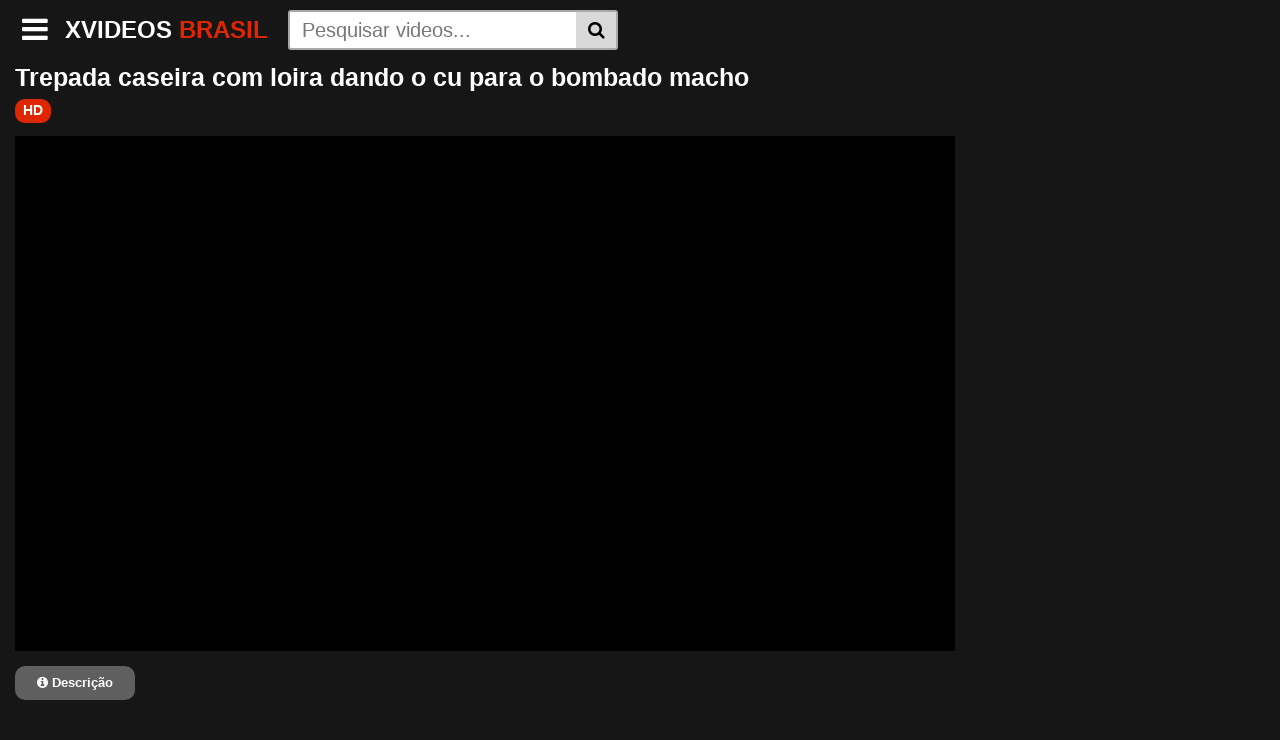

--- FILE ---
content_type: text/html; charset=UTF-8
request_url: https://www.xvideosbrasil.com/trepada-caseira-com-loira-dando-o-cu-para-o-bombado-macho/
body_size: 34490
content:
<!DOCTYPE html> <!--[if IE 7]><html class="ie ie7" lang="pt-BR"> <![endif]--> <!--[if IE 8]><html class="ie ie8" lang="pt-BR"> <![endif]--> <!--[if !(IE 7) | !(IE 8)  ]><!--><html lang="pt-BR" itemscope itemtype="https://schema.org/WebPage"> <!--<![endif]--><head itemscope itemtype="https://schema.org/WebSite"><meta name="robots" content="index, follow"/><meta charset="UTF-8" /><meta name="googlebot" content="all"><meta name="language" content="pt-br"><meta name="viewport" content="width=device-width"><meta name="keywords" content="xvideos,xvideos.com,xvideos brasil,x videos,x video,xvídeos,porno,video,videos"/><meta name="google-site-verification" content="RoCE9DXWFnOH7Tl9pbBk_lERYGm0YlIbmih4yyX4hPU" /><meta name="msvalidate.01" content="4748A7E0070057E9158831B31ADE60AE" /><link href='https://img-hw.xvideos-cdn.com' rel='preconnect' /><link href='https://static-ss.xvideos-cdn.com' rel='preconnect' /><link href='https://www.xvideos.com' rel='preconnect' /><link rel='preload' href='https://clickadsxxx.com/' as='other' /><link rel='preload' href='https://img-hw.xvideos-cdn.com/' as='other' /><link rel='preload' href='https://static-ss.xvideos-cdn.com/' as='other' /><link rel='preload' href='https://www.xvideos.com/embedframe/' as='other' /><link rel='preload' href='https://www.xvideosbrasil.com/' as='other' /><link rel='preload' href='https://www.xvideosbrasil.com/wp-content/uploads/' as='other' /><link rel='preload' href='https://www.xvideosbrasil.com/wp-content/plugins/ane-player/player.php' as='other' /><link rel="shortcut icon" href="https://www.xvideosbrasil.com/wp-content/uploads/2020/05/icon.png" type="image/x-icon" /><meta name='robots' content='index, follow, max-image-preview:large, max-snippet:-1, max-video-preview:-1' /><title>Trepada caseira com loira dando o cu para o bombado macho - XVIDEOSBRASIL.COM</title><meta name="description" content="XVIDEOS Trepada caseira com loira dando o cu para o bombado macho que fode esta loira nua no sexo todo com prazer. A loira nua na foda esta com o cacete do camarada comendo a loira nua no sexo em que a loira sensual geme alto demais em um sexo aonde a loira esta cheia de calor no sexo aonde a puta e fodida por este cara bombado." /><link rel="canonical" href="https://www.xvideosbrasil.com/trepada-caseira-com-loira-dando-o-cu-para-o-bombado-macho/" /><meta property="og:locale" content="pt_BR" /><meta property="og:type" content="article" /><meta property="og:title" content="Trepada caseira com loira dando o cu para o bombado macho - XVIDEOSBRASIL.COM" /><meta property="og:description" content="XVIDEOS Trepada caseira com loira dando o cu para o bombado macho que fode esta loira nua no sexo todo com prazer. A loira nua na foda esta com o cacete do camarada comendo a loira nua no sexo em que a loira sensual geme alto demais em um sexo aonde a loira esta cheia de calor no sexo aonde a puta e fodida por este cara bombado." /><meta property="og:url" content="https://www.xvideosbrasil.com/trepada-caseira-com-loira-dando-o-cu-para-o-bombado-macho/" /><meta property="og:site_name" content="Xvideos Brasil" /><meta property="article:published_time" content="2021-03-16T22:51:29+00:00" /><meta property="article:modified_time" content="2021-03-16T22:51:30+00:00" /><meta property="og:image" content="https://www.xvideosbrasil.com/wp-content/uploads/2021/03/trepada-caseira-com-loira-dando-o-cu-para-o-bombado-macho.jpg" /><meta property="og:image:width" content="600" /><meta property="og:image:height" content="337" /><meta property="og:image:type" content="image/jpeg" /><meta name="author" content="willian" /><meta name="twitter:card" content="summary_large_image" /><meta name="twitter:label1" content="Escrito por" /><meta name="twitter:data1" content="willian" /><style media="all">#wpadminbar #wp-admin-bar-p404_free_top_button .ab-icon:before{content:"\f103";color:red;top:2px}
img:is([sizes="auto" i],[sizes^="auto," i]){contain-intrinsic-size:3000px 1500px}
@charset "UTF-8";.wp-block-archives{box-sizing:border-box}.wp-block-archives-dropdown label{display:block}.wp-block-avatar{line-height:0}.wp-block-avatar,.wp-block-avatar img{box-sizing:border-box}.wp-block-avatar.aligncenter{text-align:center}.wp-block-audio{box-sizing:border-box}.wp-block-audio :where(figcaption){margin-bottom:1em;margin-top:.5em}.wp-block-audio audio{min-width:300px;width:100%}.wp-block-button__link{box-sizing:border-box;cursor:pointer;display:inline-block;text-align:center;word-break:break-word}.wp-block-button__link.aligncenter{text-align:center}.wp-block-button__link.alignright{text-align:right}:where(.wp-block-button__link){border-radius:9999px;box-shadow:none;padding:calc(.667em + 2px) calc(1.333em + 2px);text-decoration:none}.wp-block-button[style*=text-decoration] .wp-block-button__link{text-decoration:inherit}.wp-block-buttons>.wp-block-button.has-custom-width{max-width:none}.wp-block-buttons>.wp-block-button.has-custom-width .wp-block-button__link{width:100%}.wp-block-buttons>.wp-block-button.has-custom-font-size .wp-block-button__link{font-size:inherit}.wp-block-buttons>.wp-block-button.wp-block-button__width-25{width:calc(25% - var(--wp--style--block-gap, .5em)*.75)}.wp-block-buttons>.wp-block-button.wp-block-button__width-50{width:calc(50% - var(--wp--style--block-gap, .5em)*.5)}.wp-block-buttons>.wp-block-button.wp-block-button__width-75{width:calc(75% - var(--wp--style--block-gap, .5em)*.25)}.wp-block-buttons>.wp-block-button.wp-block-button__width-100{flex-basis:100%;width:100%}.wp-block-buttons.is-vertical>.wp-block-button.wp-block-button__width-25{width:25%}.wp-block-buttons.is-vertical>.wp-block-button.wp-block-button__width-50{width:50%}.wp-block-buttons.is-vertical>.wp-block-button.wp-block-button__width-75{width:75%}.wp-block-button.is-style-squared,.wp-block-button__link.wp-block-button.is-style-squared{border-radius:0}.wp-block-button.no-border-radius,.wp-block-button__link.no-border-radius{border-radius:0!important}:root :where(.wp-block-button .wp-block-button__link.is-style-outline),:root :where(.wp-block-button.is-style-outline>.wp-block-button__link){border:2px solid;padding:.667em 1.333em}:root :where(.wp-block-button .wp-block-button__link.is-style-outline:not(.has-text-color)),:root :where(.wp-block-button.is-style-outline>.wp-block-button__link:not(.has-text-color)){color:currentColor}:root :where(.wp-block-button .wp-block-button__link.is-style-outline:not(.has-background)),:root :where(.wp-block-button.is-style-outline>.wp-block-button__link:not(.has-background)){background-color:initial;background-image:none}.wp-block-buttons.is-vertical{flex-direction:column}.wp-block-buttons.is-vertical>.wp-block-button:last-child{margin-bottom:0}.wp-block-buttons>.wp-block-button{display:inline-block;margin:0}.wp-block-buttons.is-content-justification-left{justify-content:flex-start}.wp-block-buttons.is-content-justification-left.is-vertical{align-items:flex-start}.wp-block-buttons.is-content-justification-center{justify-content:center}.wp-block-buttons.is-content-justification-center.is-vertical{align-items:center}.wp-block-buttons.is-content-justification-right{justify-content:flex-end}.wp-block-buttons.is-content-justification-right.is-vertical{align-items:flex-end}.wp-block-buttons.is-content-justification-space-between{justify-content:space-between}.wp-block-buttons.aligncenter{text-align:center}.wp-block-buttons:not(.is-content-justification-space-between,.is-content-justification-right,.is-content-justification-left,.is-content-justification-center) .wp-block-button.aligncenter{margin-left:auto;margin-right:auto;width:100%}.wp-block-buttons[style*=text-decoration] .wp-block-button,.wp-block-buttons[style*=text-decoration] .wp-block-button__link{text-decoration:inherit}.wp-block-buttons.has-custom-font-size .wp-block-button__link{font-size:inherit}.wp-block-button.aligncenter,.wp-block-calendar{text-align:center}.wp-block-calendar td,.wp-block-calendar th{border:1px solid;padding:.25em}.wp-block-calendar th{font-weight:400}.wp-block-calendar caption{background-color:inherit}.wp-block-calendar table{border-collapse:collapse;width:100%}.wp-block-calendar table:where(:not(.has-text-color)){color:#40464d}.wp-block-calendar table:where(:not(.has-text-color)) td,.wp-block-calendar table:where(:not(.has-text-color)) th{border-color:#ddd}.wp-block-calendar table.has-background th{background-color:inherit}.wp-block-calendar table.has-text-color th{color:inherit}:where(.wp-block-calendar table:not(.has-background) th){background:#ddd}.wp-block-categories{box-sizing:border-box}.wp-block-categories.alignleft{margin-right:2em}.wp-block-categories.alignright{margin-left:2em}.wp-block-categories.wp-block-categories-dropdown.aligncenter{text-align:center}.wp-block-categories .wp-block-categories__label{display:block;width:100%}.wp-block-code{box-sizing:border-box}.wp-block-code code{display:block;font-family:inherit;overflow-wrap:break-word;white-space:pre-wrap}.wp-block-columns{align-items:normal!important;box-sizing:border-box;display:flex;flex-wrap:wrap!important}@media (min-width:782px){.wp-block-columns{flex-wrap:nowrap!important}}.wp-block-columns.are-vertically-aligned-top{align-items:flex-start}.wp-block-columns.are-vertically-aligned-center{align-items:center}.wp-block-columns.are-vertically-aligned-bottom{align-items:flex-end}@media (max-width:781px){.wp-block-columns:not(.is-not-stacked-on-mobile)>.wp-block-column{flex-basis:100%!important}}@media (min-width:782px){.wp-block-columns:not(.is-not-stacked-on-mobile)>.wp-block-column{flex-basis:0;flex-grow:1}.wp-block-columns:not(.is-not-stacked-on-mobile)>.wp-block-column[style*=flex-basis]{flex-grow:0}}.wp-block-columns.is-not-stacked-on-mobile{flex-wrap:nowrap!important}.wp-block-columns.is-not-stacked-on-mobile>.wp-block-column{flex-basis:0;flex-grow:1}.wp-block-columns.is-not-stacked-on-mobile>.wp-block-column[style*=flex-basis]{flex-grow:0}:where(.wp-block-columns){margin-bottom:1.75em}:where(.wp-block-columns.has-background){padding:1.25em 2.375em}.wp-block-column{flex-grow:1;min-width:0;overflow-wrap:break-word;word-break:break-word}.wp-block-column.is-vertically-aligned-top{align-self:flex-start}.wp-block-column.is-vertically-aligned-center{align-self:center}.wp-block-column.is-vertically-aligned-bottom{align-self:flex-end}.wp-block-column.is-vertically-aligned-stretch{align-self:stretch}.wp-block-column.is-vertically-aligned-bottom,.wp-block-column.is-vertically-aligned-center,.wp-block-column.is-vertically-aligned-top{width:100%}.wp-block-post-comments{box-sizing:border-box}.wp-block-post-comments .alignleft{float:left}.wp-block-post-comments .alignright{float:right}.wp-block-post-comments .navigation:after{clear:both;content:"";display:table}.wp-block-post-comments .commentlist{clear:both;list-style:none;margin:0;padding:0}.wp-block-post-comments .commentlist .comment{min-height:2.25em;padding-left:3.25em}.wp-block-post-comments .commentlist .comment p{font-size:1em;line-height:1.8;margin:1em 0}.wp-block-post-comments .commentlist .children{list-style:none;margin:0;padding:0}.wp-block-post-comments .comment-author{line-height:1.5}.wp-block-post-comments .comment-author .avatar{border-radius:1.5em;display:block;float:left;height:2.5em;margin-right:.75em;margin-top:.5em;width:2.5em}.wp-block-post-comments .comment-author cite{font-style:normal}.wp-block-post-comments .comment-meta{font-size:.875em;line-height:1.5}.wp-block-post-comments .comment-meta b{font-weight:400}.wp-block-post-comments .comment-meta .comment-awaiting-moderation{display:block;margin-bottom:1em;margin-top:1em}.wp-block-post-comments .comment-body .commentmetadata{font-size:.875em}.wp-block-post-comments .comment-form-author label,.wp-block-post-comments .comment-form-comment label,.wp-block-post-comments .comment-form-email label,.wp-block-post-comments .comment-form-url label{display:block;margin-bottom:.25em}.wp-block-post-comments .comment-form input:not([type=submit]):not([type=checkbox]),.wp-block-post-comments .comment-form textarea{box-sizing:border-box;display:block;width:100%}.wp-block-post-comments .comment-form-cookies-consent{display:flex;gap:.25em}.wp-block-post-comments .comment-form-cookies-consent #wp-comment-cookies-consent{margin-top:.35em}.wp-block-post-comments .comment-reply-title{margin-bottom:0}.wp-block-post-comments .comment-reply-title :where(small){font-size:var(--wp--preset--font-size--medium,smaller);margin-left:.5em}.wp-block-post-comments .reply{font-size:.875em;margin-bottom:1.4em}.wp-block-post-comments input:not([type=submit]),.wp-block-post-comments textarea{border:1px solid #949494;font-family:inherit;font-size:1em}.wp-block-post-comments input:not([type=submit]):not([type=checkbox]),.wp-block-post-comments textarea{padding:calc(.667em + 2px)}:where(.wp-block-post-comments input[type=submit]){border:none}.wp-block-comments-pagination>.wp-block-comments-pagination-next,.wp-block-comments-pagination>.wp-block-comments-pagination-numbers,.wp-block-comments-pagination>.wp-block-comments-pagination-previous{margin-bottom:.5em;margin-right:.5em}.wp-block-comments-pagination>.wp-block-comments-pagination-next:last-child,.wp-block-comments-pagination>.wp-block-comments-pagination-numbers:last-child,.wp-block-comments-pagination>.wp-block-comments-pagination-previous:last-child{margin-right:0}.wp-block-comments-pagination .wp-block-comments-pagination-previous-arrow{display:inline-block;margin-right:1ch}.wp-block-comments-pagination .wp-block-comments-pagination-previous-arrow:not(.is-arrow-chevron){transform:scaleX(1)}.wp-block-comments-pagination .wp-block-comments-pagination-next-arrow{display:inline-block;margin-left:1ch}.wp-block-comments-pagination .wp-block-comments-pagination-next-arrow:not(.is-arrow-chevron){transform:scaleX(1)}.wp-block-comments-pagination.aligncenter{justify-content:center}.wp-block-comment-template{box-sizing:border-box;list-style:none;margin-bottom:0;max-width:100%;padding:0}.wp-block-comment-template li{clear:both}.wp-block-comment-template ol{list-style:none;margin-bottom:0;max-width:100%;padding-left:2rem}.wp-block-comment-template.alignleft{float:left}.wp-block-comment-template.aligncenter{margin-left:auto;margin-right:auto;width:-moz-fit-content;width:fit-content}.wp-block-comment-template.alignright{float:right}.wp-block-comment-date{box-sizing:border-box}.comment-awaiting-moderation{display:block;font-size:.875em;line-height:1.5}.wp-block-comment-author-name,.wp-block-comment-content,.wp-block-comment-edit-link,.wp-block-comment-reply-link{box-sizing:border-box}.wp-block-cover,.wp-block-cover-image{align-items:center;background-position:50%;box-sizing:border-box;display:flex;justify-content:center;min-height:430px;overflow:hidden;overflow:clip;padding:1em;position:relative}.wp-block-cover .has-background-dim:not([class*=-background-color]),.wp-block-cover-image .has-background-dim:not([class*=-background-color]),.wp-block-cover-image.has-background-dim:not([class*=-background-color]),.wp-block-cover.has-background-dim:not([class*=-background-color]){background-color:#000}.wp-block-cover .has-background-dim.has-background-gradient,.wp-block-cover-image .has-background-dim.has-background-gradient{background-color:initial}.wp-block-cover-image.has-background-dim:before,.wp-block-cover.has-background-dim:before{background-color:inherit;content:""}.wp-block-cover .wp-block-cover__background,.wp-block-cover .wp-block-cover__gradient-background,.wp-block-cover-image .wp-block-cover__background,.wp-block-cover-image .wp-block-cover__gradient-background,.wp-block-cover-image.has-background-dim:not(.has-background-gradient):before,.wp-block-cover.has-background-dim:not(.has-background-gradient):before{bottom:0;left:0;opacity:.5;position:absolute;right:0;top:0;z-index:1}.wp-block-cover-image.has-background-dim.has-background-dim-10 .wp-block-cover__background,.wp-block-cover-image.has-background-dim.has-background-dim-10 .wp-block-cover__gradient-background,.wp-block-cover-image.has-background-dim.has-background-dim-10:not(.has-background-gradient):before,.wp-block-cover.has-background-dim.has-background-dim-10 .wp-block-cover__background,.wp-block-cover.has-background-dim.has-background-dim-10 .wp-block-cover__gradient-background,.wp-block-cover.has-background-dim.has-background-dim-10:not(.has-background-gradient):before{opacity:.1}.wp-block-cover-image.has-background-dim.has-background-dim-20 .wp-block-cover__background,.wp-block-cover-image.has-background-dim.has-background-dim-20 .wp-block-cover__gradient-background,.wp-block-cover-image.has-background-dim.has-background-dim-20:not(.has-background-gradient):before,.wp-block-cover.has-background-dim.has-background-dim-20 .wp-block-cover__background,.wp-block-cover.has-background-dim.has-background-dim-20 .wp-block-cover__gradient-background,.wp-block-cover.has-background-dim.has-background-dim-20:not(.has-background-gradient):before{opacity:.2}.wp-block-cover-image.has-background-dim.has-background-dim-30 .wp-block-cover__background,.wp-block-cover-image.has-background-dim.has-background-dim-30 .wp-block-cover__gradient-background,.wp-block-cover-image.has-background-dim.has-background-dim-30:not(.has-background-gradient):before,.wp-block-cover.has-background-dim.has-background-dim-30 .wp-block-cover__background,.wp-block-cover.has-background-dim.has-background-dim-30 .wp-block-cover__gradient-background,.wp-block-cover.has-background-dim.has-background-dim-30:not(.has-background-gradient):before{opacity:.3}.wp-block-cover-image.has-background-dim.has-background-dim-40 .wp-block-cover__background,.wp-block-cover-image.has-background-dim.has-background-dim-40 .wp-block-cover__gradient-background,.wp-block-cover-image.has-background-dim.has-background-dim-40:not(.has-background-gradient):before,.wp-block-cover.has-background-dim.has-background-dim-40 .wp-block-cover__background,.wp-block-cover.has-background-dim.has-background-dim-40 .wp-block-cover__gradient-background,.wp-block-cover.has-background-dim.has-background-dim-40:not(.has-background-gradient):before{opacity:.4}.wp-block-cover-image.has-background-dim.has-background-dim-50 .wp-block-cover__background,.wp-block-cover-image.has-background-dim.has-background-dim-50 .wp-block-cover__gradient-background,.wp-block-cover-image.has-background-dim.has-background-dim-50:not(.has-background-gradient):before,.wp-block-cover.has-background-dim.has-background-dim-50 .wp-block-cover__background,.wp-block-cover.has-background-dim.has-background-dim-50 .wp-block-cover__gradient-background,.wp-block-cover.has-background-dim.has-background-dim-50:not(.has-background-gradient):before{opacity:.5}.wp-block-cover-image.has-background-dim.has-background-dim-60 .wp-block-cover__background,.wp-block-cover-image.has-background-dim.has-background-dim-60 .wp-block-cover__gradient-background,.wp-block-cover-image.has-background-dim.has-background-dim-60:not(.has-background-gradient):before,.wp-block-cover.has-background-dim.has-background-dim-60 .wp-block-cover__background,.wp-block-cover.has-background-dim.has-background-dim-60 .wp-block-cover__gradient-background,.wp-block-cover.has-background-dim.has-background-dim-60:not(.has-background-gradient):before{opacity:.6}.wp-block-cover-image.has-background-dim.has-background-dim-70 .wp-block-cover__background,.wp-block-cover-image.has-background-dim.has-background-dim-70 .wp-block-cover__gradient-background,.wp-block-cover-image.has-background-dim.has-background-dim-70:not(.has-background-gradient):before,.wp-block-cover.has-background-dim.has-background-dim-70 .wp-block-cover__background,.wp-block-cover.has-background-dim.has-background-dim-70 .wp-block-cover__gradient-background,.wp-block-cover.has-background-dim.has-background-dim-70:not(.has-background-gradient):before{opacity:.7}.wp-block-cover-image.has-background-dim.has-background-dim-80 .wp-block-cover__background,.wp-block-cover-image.has-background-dim.has-background-dim-80 .wp-block-cover__gradient-background,.wp-block-cover-image.has-background-dim.has-background-dim-80:not(.has-background-gradient):before,.wp-block-cover.has-background-dim.has-background-dim-80 .wp-block-cover__background,.wp-block-cover.has-background-dim.has-background-dim-80 .wp-block-cover__gradient-background,.wp-block-cover.has-background-dim.has-background-dim-80:not(.has-background-gradient):before{opacity:.8}.wp-block-cover-image.has-background-dim.has-background-dim-90 .wp-block-cover__background,.wp-block-cover-image.has-background-dim.has-background-dim-90 .wp-block-cover__gradient-background,.wp-block-cover-image.has-background-dim.has-background-dim-90:not(.has-background-gradient):before,.wp-block-cover.has-background-dim.has-background-dim-90 .wp-block-cover__background,.wp-block-cover.has-background-dim.has-background-dim-90 .wp-block-cover__gradient-background,.wp-block-cover.has-background-dim.has-background-dim-90:not(.has-background-gradient):before{opacity:.9}.wp-block-cover-image.has-background-dim.has-background-dim-100 .wp-block-cover__background,.wp-block-cover-image.has-background-dim.has-background-dim-100 .wp-block-cover__gradient-background,.wp-block-cover-image.has-background-dim.has-background-dim-100:not(.has-background-gradient):before,.wp-block-cover.has-background-dim.has-background-dim-100 .wp-block-cover__background,.wp-block-cover.has-background-dim.has-background-dim-100 .wp-block-cover__gradient-background,.wp-block-cover.has-background-dim.has-background-dim-100:not(.has-background-gradient):before{opacity:1}.wp-block-cover .wp-block-cover__background.has-background-dim.has-background-dim-0,.wp-block-cover .wp-block-cover__gradient-background.has-background-dim.has-background-dim-0,.wp-block-cover-image .wp-block-cover__background.has-background-dim.has-background-dim-0,.wp-block-cover-image .wp-block-cover__gradient-background.has-background-dim.has-background-dim-0{opacity:0}.wp-block-cover .wp-block-cover__background.has-background-dim.has-background-dim-10,.wp-block-cover .wp-block-cover__gradient-background.has-background-dim.has-background-dim-10,.wp-block-cover-image .wp-block-cover__background.has-background-dim.has-background-dim-10,.wp-block-cover-image .wp-block-cover__gradient-background.has-background-dim.has-background-dim-10{opacity:.1}.wp-block-cover .wp-block-cover__background.has-background-dim.has-background-dim-20,.wp-block-cover .wp-block-cover__gradient-background.has-background-dim.has-background-dim-20,.wp-block-cover-image .wp-block-cover__background.has-background-dim.has-background-dim-20,.wp-block-cover-image .wp-block-cover__gradient-background.has-background-dim.has-background-dim-20{opacity:.2}.wp-block-cover .wp-block-cover__background.has-background-dim.has-background-dim-30,.wp-block-cover .wp-block-cover__gradient-background.has-background-dim.has-background-dim-30,.wp-block-cover-image .wp-block-cover__background.has-background-dim.has-background-dim-30,.wp-block-cover-image .wp-block-cover__gradient-background.has-background-dim.has-background-dim-30{opacity:.3}.wp-block-cover .wp-block-cover__background.has-background-dim.has-background-dim-40,.wp-block-cover .wp-block-cover__gradient-background.has-background-dim.has-background-dim-40,.wp-block-cover-image .wp-block-cover__background.has-background-dim.has-background-dim-40,.wp-block-cover-image .wp-block-cover__gradient-background.has-background-dim.has-background-dim-40{opacity:.4}.wp-block-cover .wp-block-cover__background.has-background-dim.has-background-dim-50,.wp-block-cover .wp-block-cover__gradient-background.has-background-dim.has-background-dim-50,.wp-block-cover-image .wp-block-cover__background.has-background-dim.has-background-dim-50,.wp-block-cover-image .wp-block-cover__gradient-background.has-background-dim.has-background-dim-50{opacity:.5}.wp-block-cover .wp-block-cover__background.has-background-dim.has-background-dim-60,.wp-block-cover .wp-block-cover__gradient-background.has-background-dim.has-background-dim-60,.wp-block-cover-image .wp-block-cover__background.has-background-dim.has-background-dim-60,.wp-block-cover-image .wp-block-cover__gradient-background.has-background-dim.has-background-dim-60{opacity:.6}.wp-block-cover .wp-block-cover__background.has-background-dim.has-background-dim-70,.wp-block-cover .wp-block-cover__gradient-background.has-background-dim.has-background-dim-70,.wp-block-cover-image .wp-block-cover__background.has-background-dim.has-background-dim-70,.wp-block-cover-image .wp-block-cover__gradient-background.has-background-dim.has-background-dim-70{opacity:.7}.wp-block-cover .wp-block-cover__background.has-background-dim.has-background-dim-80,.wp-block-cover .wp-block-cover__gradient-background.has-background-dim.has-background-dim-80,.wp-block-cover-image .wp-block-cover__background.has-background-dim.has-background-dim-80,.wp-block-cover-image .wp-block-cover__gradient-background.has-background-dim.has-background-dim-80{opacity:.8}.wp-block-cover .wp-block-cover__background.has-background-dim.has-background-dim-90,.wp-block-cover .wp-block-cover__gradient-background.has-background-dim.has-background-dim-90,.wp-block-cover-image .wp-block-cover__background.has-background-dim.has-background-dim-90,.wp-block-cover-image .wp-block-cover__gradient-background.has-background-dim.has-background-dim-90{opacity:.9}.wp-block-cover .wp-block-cover__background.has-background-dim.has-background-dim-100,.wp-block-cover .wp-block-cover__gradient-background.has-background-dim.has-background-dim-100,.wp-block-cover-image .wp-block-cover__background.has-background-dim.has-background-dim-100,.wp-block-cover-image .wp-block-cover__gradient-background.has-background-dim.has-background-dim-100{opacity:1}.wp-block-cover-image.alignleft,.wp-block-cover-image.alignright,.wp-block-cover.alignleft,.wp-block-cover.alignright{max-width:420px;width:100%}.wp-block-cover-image.aligncenter,.wp-block-cover-image.alignleft,.wp-block-cover-image.alignright,.wp-block-cover.aligncenter,.wp-block-cover.alignleft,.wp-block-cover.alignright{display:flex}.wp-block-cover .wp-block-cover__inner-container,.wp-block-cover-image .wp-block-cover__inner-container{color:inherit;width:100%;z-index:1}.has-modal-open .wp-block-cover .wp-block-cover__inner-container,.has-modal-open .wp-block-cover-image .wp-block-cover__inner-container{z-index:auto}.wp-block-cover-image.is-position-top-left,.wp-block-cover.is-position-top-left{align-items:flex-start;justify-content:flex-start}.wp-block-cover-image.is-position-top-center,.wp-block-cover.is-position-top-center{align-items:flex-start;justify-content:center}.wp-block-cover-image.is-position-top-right,.wp-block-cover.is-position-top-right{align-items:flex-start;justify-content:flex-end}.wp-block-cover-image.is-position-center-left,.wp-block-cover.is-position-center-left{align-items:center;justify-content:flex-start}.wp-block-cover-image.is-position-center-center,.wp-block-cover.is-position-center-center{align-items:center;justify-content:center}.wp-block-cover-image.is-position-center-right,.wp-block-cover.is-position-center-right{align-items:center;justify-content:flex-end}.wp-block-cover-image.is-position-bottom-left,.wp-block-cover.is-position-bottom-left{align-items:flex-end;justify-content:flex-start}.wp-block-cover-image.is-position-bottom-center,.wp-block-cover.is-position-bottom-center{align-items:flex-end;justify-content:center}.wp-block-cover-image.is-position-bottom-right,.wp-block-cover.is-position-bottom-right{align-items:flex-end;justify-content:flex-end}.wp-block-cover-image.has-custom-content-position.has-custom-content-position .wp-block-cover__inner-container,.wp-block-cover.has-custom-content-position.has-custom-content-position .wp-block-cover__inner-container{margin:0}.wp-block-cover-image.has-custom-content-position.has-custom-content-position.is-position-bottom-left .wp-block-cover__inner-container,.wp-block-cover-image.has-custom-content-position.has-custom-content-position.is-position-bottom-right .wp-block-cover__inner-container,.wp-block-cover-image.has-custom-content-position.has-custom-content-position.is-position-center-left .wp-block-cover__inner-container,.wp-block-cover-image.has-custom-content-position.has-custom-content-position.is-position-center-right .wp-block-cover__inner-container,.wp-block-cover-image.has-custom-content-position.has-custom-content-position.is-position-top-left .wp-block-cover__inner-container,.wp-block-cover-image.has-custom-content-position.has-custom-content-position.is-position-top-right .wp-block-cover__inner-container,.wp-block-cover.has-custom-content-position.has-custom-content-position.is-position-bottom-left .wp-block-cover__inner-container,.wp-block-cover.has-custom-content-position.has-custom-content-position.is-position-bottom-right .wp-block-cover__inner-container,.wp-block-cover.has-custom-content-position.has-custom-content-position.is-position-center-left .wp-block-cover__inner-container,.wp-block-cover.has-custom-content-position.has-custom-content-position.is-position-center-right .wp-block-cover__inner-container,.wp-block-cover.has-custom-content-position.has-custom-content-position.is-position-top-left .wp-block-cover__inner-container,.wp-block-cover.has-custom-content-position.has-custom-content-position.is-position-top-right .wp-block-cover__inner-container{margin:0;width:auto}.wp-block-cover .wp-block-cover__image-background,.wp-block-cover video.wp-block-cover__video-background,.wp-block-cover-image .wp-block-cover__image-background,.wp-block-cover-image video.wp-block-cover__video-background{border:none;bottom:0;box-shadow:none;height:100%;left:0;margin:0;max-height:none;max-width:none;object-fit:cover;outline:none;padding:0;position:absolute;right:0;top:0;width:100%}.wp-block-cover-image.has-parallax,.wp-block-cover.has-parallax,.wp-block-cover__image-background.has-parallax,video.wp-block-cover__video-background.has-parallax{background-attachment:fixed;background-repeat:no-repeat;background-size:cover}@supports (-webkit-touch-callout:inherit){.wp-block-cover-image.has-parallax,.wp-block-cover.has-parallax,.wp-block-cover__image-background.has-parallax,video.wp-block-cover__video-background.has-parallax{background-attachment:scroll}}@media (prefers-reduced-motion:reduce){.wp-block-cover-image.has-parallax,.wp-block-cover.has-parallax,.wp-block-cover__image-background.has-parallax,video.wp-block-cover__video-background.has-parallax{background-attachment:scroll}}.wp-block-cover-image.is-repeated,.wp-block-cover.is-repeated,.wp-block-cover__image-background.is-repeated,video.wp-block-cover__video-background.is-repeated{background-repeat:repeat;background-size:auto}.wp-block-cover__image-background,.wp-block-cover__video-background{z-index:0}.wp-block-cover-image-text,.wp-block-cover-image-text a,.wp-block-cover-image-text a:active,.wp-block-cover-image-text a:focus,.wp-block-cover-image-text a:hover,.wp-block-cover-text,.wp-block-cover-text a,.wp-block-cover-text a:active,.wp-block-cover-text a:focus,.wp-block-cover-text a:hover,section.wp-block-cover-image h2,section.wp-block-cover-image h2 a,section.wp-block-cover-image h2 a:active,section.wp-block-cover-image h2 a:focus,section.wp-block-cover-image h2 a:hover{color:#fff}.wp-block-cover-image .wp-block-cover.has-left-content{justify-content:flex-start}.wp-block-cover-image .wp-block-cover.has-right-content{justify-content:flex-end}.wp-block-cover-image.has-left-content .wp-block-cover-image-text,.wp-block-cover.has-left-content .wp-block-cover-text,section.wp-block-cover-image.has-left-content>h2{margin-left:0;text-align:left}.wp-block-cover-image.has-right-content .wp-block-cover-image-text,.wp-block-cover.has-right-content .wp-block-cover-text,section.wp-block-cover-image.has-right-content>h2{margin-right:0;text-align:right}.wp-block-cover .wp-block-cover-text,.wp-block-cover-image .wp-block-cover-image-text,section.wp-block-cover-image>h2{font-size:2em;line-height:1.25;margin-bottom:0;max-width:840px;padding:.44em;text-align:center;z-index:1}:where(.wp-block-cover-image:not(.has-text-color)),:where(.wp-block-cover:not(.has-text-color)){color:#fff}:where(.wp-block-cover-image.is-light:not(.has-text-color)),:where(.wp-block-cover.is-light:not(.has-text-color)){color:#000}:root :where(.wp-block-cover h1:not(.has-text-color)),:root :where(.wp-block-cover h2:not(.has-text-color)),:root :where(.wp-block-cover h3:not(.has-text-color)),:root :where(.wp-block-cover h4:not(.has-text-color)),:root :where(.wp-block-cover h5:not(.has-text-color)),:root :where(.wp-block-cover h6:not(.has-text-color)),:root :where(.wp-block-cover p:not(.has-text-color)){color:inherit}.wp-block-details{box-sizing:border-box}.wp-block-details summary{cursor:pointer}.wp-block-embed.alignleft,.wp-block-embed.alignright,.wp-block[data-align=left]>[data-type="core/embed"],.wp-block[data-align=right]>[data-type="core/embed"]{max-width:360px;width:100%}.wp-block-embed.alignleft .wp-block-embed__wrapper,.wp-block-embed.alignright .wp-block-embed__wrapper,.wp-block[data-align=left]>[data-type="core/embed"] .wp-block-embed__wrapper,.wp-block[data-align=right]>[data-type="core/embed"] .wp-block-embed__wrapper{min-width:280px}.wp-block-cover .wp-block-embed{min-height:240px;min-width:320px}.wp-block-embed{overflow-wrap:break-word}.wp-block-embed :where(figcaption){margin-bottom:1em;margin-top:.5em}.wp-block-embed iframe{max-width:100%}.wp-block-embed__wrapper{position:relative}.wp-embed-responsive .wp-has-aspect-ratio .wp-block-embed__wrapper:before{content:"";display:block;padding-top:50%}.wp-embed-responsive .wp-has-aspect-ratio iframe{bottom:0;height:100%;left:0;position:absolute;right:0;top:0;width:100%}.wp-embed-responsive .wp-embed-aspect-21-9 .wp-block-embed__wrapper:before{padding-top:42.85%}.wp-embed-responsive .wp-embed-aspect-18-9 .wp-block-embed__wrapper:before{padding-top:50%}.wp-embed-responsive .wp-embed-aspect-16-9 .wp-block-embed__wrapper:before{padding-top:56.25%}.wp-embed-responsive .wp-embed-aspect-4-3 .wp-block-embed__wrapper:before{padding-top:75%}.wp-embed-responsive .wp-embed-aspect-1-1 .wp-block-embed__wrapper:before{padding-top:100%}.wp-embed-responsive .wp-embed-aspect-9-16 .wp-block-embed__wrapper:before{padding-top:177.77%}.wp-embed-responsive .wp-embed-aspect-1-2 .wp-block-embed__wrapper:before{padding-top:200%}.wp-block-file{box-sizing:border-box}.wp-block-file:not(.wp-element-button){font-size:.8em}.wp-block-file.aligncenter{text-align:center}.wp-block-file.alignright{text-align:right}.wp-block-file *+.wp-block-file__button{margin-left:.75em}:where(.wp-block-file){margin-bottom:1.5em}.wp-block-file__embed{margin-bottom:1em}:where(.wp-block-file__button){border-radius:2em;display:inline-block;padding:.5em 1em}:where(.wp-block-file__button):is(a):active,:where(.wp-block-file__button):is(a):focus,:where(.wp-block-file__button):is(a):hover,:where(.wp-block-file__button):is(a):visited{box-shadow:none;color:#fff;opacity:.85;text-decoration:none}.wp-block-form-input__label{display:flex;flex-direction:column;gap:.25em;margin-bottom:.5em;width:100%}.wp-block-form-input__label.is-label-inline{align-items:center;flex-direction:row;gap:.5em}.wp-block-form-input__label.is-label-inline .wp-block-form-input__label-content{margin-bottom:.5em}.wp-block-form-input__label:has(input[type=checkbox]){flex-direction:row;width:-moz-fit-content;width:fit-content}.wp-block-form-input__label:has(input[type=checkbox]) .wp-block-form-input__label-content{margin:0}.wp-block-form-input__label:has(.wp-block-form-input__label-content+input[type=checkbox]){flex-direction:row-reverse}.wp-block-form-input__label-content{width:-moz-fit-content;width:fit-content}.wp-block-form-input__input{font-size:1em;margin-bottom:.5em;padding:0 .5em}.wp-block-form-input__input[type=date],.wp-block-form-input__input[type=datetime-local],.wp-block-form-input__input[type=datetime],.wp-block-form-input__input[type=email],.wp-block-form-input__input[type=month],.wp-block-form-input__input[type=number],.wp-block-form-input__input[type=password],.wp-block-form-input__input[type=search],.wp-block-form-input__input[type=tel],.wp-block-form-input__input[type=text],.wp-block-form-input__input[type=time],.wp-block-form-input__input[type=url],.wp-block-form-input__input[type=week]{border:1px solid;line-height:2;min-height:2em}textarea.wp-block-form-input__input{min-height:10em}.blocks-gallery-grid:not(.has-nested-images),.wp-block-gallery:not(.has-nested-images){display:flex;flex-wrap:wrap;list-style-type:none;margin:0;padding:0}.blocks-gallery-grid:not(.has-nested-images) .blocks-gallery-image,.blocks-gallery-grid:not(.has-nested-images) .blocks-gallery-item,.wp-block-gallery:not(.has-nested-images) .blocks-gallery-image,.wp-block-gallery:not(.has-nested-images) .blocks-gallery-item{display:flex;flex-direction:column;flex-grow:1;justify-content:center;margin:0 1em 1em 0;position:relative;width:calc(50% - 1em)}.blocks-gallery-grid:not(.has-nested-images) .blocks-gallery-image:nth-of-type(2n),.blocks-gallery-grid:not(.has-nested-images) .blocks-gallery-item:nth-of-type(2n),.wp-block-gallery:not(.has-nested-images) .blocks-gallery-image:nth-of-type(2n),.wp-block-gallery:not(.has-nested-images) .blocks-gallery-item:nth-of-type(2n){margin-right:0}.blocks-gallery-grid:not(.has-nested-images) .blocks-gallery-image figure,.blocks-gallery-grid:not(.has-nested-images) .blocks-gallery-item figure,.wp-block-gallery:not(.has-nested-images) .blocks-gallery-image figure,.wp-block-gallery:not(.has-nested-images) .blocks-gallery-item figure{align-items:flex-end;display:flex;height:100%;justify-content:flex-start;margin:0}.blocks-gallery-grid:not(.has-nested-images) .blocks-gallery-image img,.blocks-gallery-grid:not(.has-nested-images) .blocks-gallery-item img,.wp-block-gallery:not(.has-nested-images) .blocks-gallery-image img,.wp-block-gallery:not(.has-nested-images) .blocks-gallery-item img{display:block;height:auto;max-width:100%;width:auto}.blocks-gallery-grid:not(.has-nested-images) .blocks-gallery-image figcaption,.blocks-gallery-grid:not(.has-nested-images) .blocks-gallery-item figcaption,.wp-block-gallery:not(.has-nested-images) .blocks-gallery-image figcaption,.wp-block-gallery:not(.has-nested-images) .blocks-gallery-item figcaption{background:linear-gradient(0deg,#000000b3,#0000004d 70%,#0000);bottom:0;box-sizing:border-box;color:#fff;font-size:.8em;margin:0;max-height:100%;overflow:auto;padding:3em .77em .7em;position:absolute;text-align:center;width:100%;z-index:2}.blocks-gallery-grid:not(.has-nested-images) .blocks-gallery-image figcaption img,.blocks-gallery-grid:not(.has-nested-images) .blocks-gallery-item figcaption img,.wp-block-gallery:not(.has-nested-images) .blocks-gallery-image figcaption img,.wp-block-gallery:not(.has-nested-images) .blocks-gallery-item figcaption img{display:inline}.blocks-gallery-grid:not(.has-nested-images) figcaption,.wp-block-gallery:not(.has-nested-images) figcaption{flex-grow:1}.blocks-gallery-grid:not(.has-nested-images).is-cropped .blocks-gallery-image a,.blocks-gallery-grid:not(.has-nested-images).is-cropped .blocks-gallery-image img,.blocks-gallery-grid:not(.has-nested-images).is-cropped .blocks-gallery-item a,.blocks-gallery-grid:not(.has-nested-images).is-cropped .blocks-gallery-item img,.wp-block-gallery:not(.has-nested-images).is-cropped .blocks-gallery-image a,.wp-block-gallery:not(.has-nested-images).is-cropped .blocks-gallery-image img,.wp-block-gallery:not(.has-nested-images).is-cropped .blocks-gallery-item a,.wp-block-gallery:not(.has-nested-images).is-cropped .blocks-gallery-item img{flex:1;height:100%;object-fit:cover;width:100%}.blocks-gallery-grid:not(.has-nested-images).columns-1 .blocks-gallery-image,.blocks-gallery-grid:not(.has-nested-images).columns-1 .blocks-gallery-item,.wp-block-gallery:not(.has-nested-images).columns-1 .blocks-gallery-image,.wp-block-gallery:not(.has-nested-images).columns-1 .blocks-gallery-item{margin-right:0;width:100%}@media (min-width:600px){.blocks-gallery-grid:not(.has-nested-images).columns-3 .blocks-gallery-image,.blocks-gallery-grid:not(.has-nested-images).columns-3 .blocks-gallery-item,.wp-block-gallery:not(.has-nested-images).columns-3 .blocks-gallery-image,.wp-block-gallery:not(.has-nested-images).columns-3 .blocks-gallery-item{margin-right:1em;width:calc(33.33333% - .66667em)}.blocks-gallery-grid:not(.has-nested-images).columns-4 .blocks-gallery-image,.blocks-gallery-grid:not(.has-nested-images).columns-4 .blocks-gallery-item,.wp-block-gallery:not(.has-nested-images).columns-4 .blocks-gallery-image,.wp-block-gallery:not(.has-nested-images).columns-4 .blocks-gallery-item{margin-right:1em;width:calc(25% - .75em)}.blocks-gallery-grid:not(.has-nested-images).columns-5 .blocks-gallery-image,.blocks-gallery-grid:not(.has-nested-images).columns-5 .blocks-gallery-item,.wp-block-gallery:not(.has-nested-images).columns-5 .blocks-gallery-image,.wp-block-gallery:not(.has-nested-images).columns-5 .blocks-gallery-item{margin-right:1em;width:calc(20% - .8em)}.blocks-gallery-grid:not(.has-nested-images).columns-6 .blocks-gallery-image,.blocks-gallery-grid:not(.has-nested-images).columns-6 .blocks-gallery-item,.wp-block-gallery:not(.has-nested-images).columns-6 .blocks-gallery-image,.wp-block-gallery:not(.has-nested-images).columns-6 .blocks-gallery-item{margin-right:1em;width:calc(16.66667% - .83333em)}.blocks-gallery-grid:not(.has-nested-images).columns-7 .blocks-gallery-image,.blocks-gallery-grid:not(.has-nested-images).columns-7 .blocks-gallery-item,.wp-block-gallery:not(.has-nested-images).columns-7 .blocks-gallery-image,.wp-block-gallery:not(.has-nested-images).columns-7 .blocks-gallery-item{margin-right:1em;width:calc(14.28571% - .85714em)}.blocks-gallery-grid:not(.has-nested-images).columns-8 .blocks-gallery-image,.blocks-gallery-grid:not(.has-nested-images).columns-8 .blocks-gallery-item,.wp-block-gallery:not(.has-nested-images).columns-8 .blocks-gallery-image,.wp-block-gallery:not(.has-nested-images).columns-8 .blocks-gallery-item{margin-right:1em;width:calc(12.5% - .875em)}.blocks-gallery-grid:not(.has-nested-images).columns-1 .blocks-gallery-image:nth-of-type(1n),.blocks-gallery-grid:not(.has-nested-images).columns-1 .blocks-gallery-item:nth-of-type(1n),.blocks-gallery-grid:not(.has-nested-images).columns-2 .blocks-gallery-image:nth-of-type(2n),.blocks-gallery-grid:not(.has-nested-images).columns-2 .blocks-gallery-item:nth-of-type(2n),.blocks-gallery-grid:not(.has-nested-images).columns-3 .blocks-gallery-image:nth-of-type(3n),.blocks-gallery-grid:not(.has-nested-images).columns-3 .blocks-gallery-item:nth-of-type(3n),.blocks-gallery-grid:not(.has-nested-images).columns-4 .blocks-gallery-image:nth-of-type(4n),.blocks-gallery-grid:not(.has-nested-images).columns-4 .blocks-gallery-item:nth-of-type(4n),.blocks-gallery-grid:not(.has-nested-images).columns-5 .blocks-gallery-image:nth-of-type(5n),.blocks-gallery-grid:not(.has-nested-images).columns-5 .blocks-gallery-item:nth-of-type(5n),.blocks-gallery-grid:not(.has-nested-images).columns-6 .blocks-gallery-image:nth-of-type(6n),.blocks-gallery-grid:not(.has-nested-images).columns-6 .blocks-gallery-item:nth-of-type(6n),.blocks-gallery-grid:not(.has-nested-images).columns-7 .blocks-gallery-image:nth-of-type(7n),.blocks-gallery-grid:not(.has-nested-images).columns-7 .blocks-gallery-item:nth-of-type(7n),.blocks-gallery-grid:not(.has-nested-images).columns-8 .blocks-gallery-image:nth-of-type(8n),.blocks-gallery-grid:not(.has-nested-images).columns-8 .blocks-gallery-item:nth-of-type(8n),.wp-block-gallery:not(.has-nested-images).columns-1 .blocks-gallery-image:nth-of-type(1n),.wp-block-gallery:not(.has-nested-images).columns-1 .blocks-gallery-item:nth-of-type(1n),.wp-block-gallery:not(.has-nested-images).columns-2 .blocks-gallery-image:nth-of-type(2n),.wp-block-gallery:not(.has-nested-images).columns-2 .blocks-gallery-item:nth-of-type(2n),.wp-block-gallery:not(.has-nested-images).columns-3 .blocks-gallery-image:nth-of-type(3n),.wp-block-gallery:not(.has-nested-images).columns-3 .blocks-gallery-item:nth-of-type(3n),.wp-block-gallery:not(.has-nested-images).columns-4 .blocks-gallery-image:nth-of-type(4n),.wp-block-gallery:not(.has-nested-images).columns-4 .blocks-gallery-item:nth-of-type(4n),.wp-block-gallery:not(.has-nested-images).columns-5 .blocks-gallery-image:nth-of-type(5n),.wp-block-gallery:not(.has-nested-images).columns-5 .blocks-gallery-item:nth-of-type(5n),.wp-block-gallery:not(.has-nested-images).columns-6 .blocks-gallery-image:nth-of-type(6n),.wp-block-gallery:not(.has-nested-images).columns-6 .blocks-gallery-item:nth-of-type(6n),.wp-block-gallery:not(.has-nested-images).columns-7 .blocks-gallery-image:nth-of-type(7n),.wp-block-gallery:not(.has-nested-images).columns-7 .blocks-gallery-item:nth-of-type(7n),.wp-block-gallery:not(.has-nested-images).columns-8 .blocks-gallery-image:nth-of-type(8n),.wp-block-gallery:not(.has-nested-images).columns-8 .blocks-gallery-item:nth-of-type(8n){margin-right:0}}.blocks-gallery-grid:not(.has-nested-images) .blocks-gallery-image:last-child,.blocks-gallery-grid:not(.has-nested-images) .blocks-gallery-item:last-child,.wp-block-gallery:not(.has-nested-images) .blocks-gallery-image:last-child,.wp-block-gallery:not(.has-nested-images) .blocks-gallery-item:last-child{margin-right:0}.blocks-gallery-grid:not(.has-nested-images).alignleft,.blocks-gallery-grid:not(.has-nested-images).alignright,.wp-block-gallery:not(.has-nested-images).alignleft,.wp-block-gallery:not(.has-nested-images).alignright{max-width:420px;width:100%}.blocks-gallery-grid:not(.has-nested-images).aligncenter .blocks-gallery-item figure,.wp-block-gallery:not(.has-nested-images).aligncenter .blocks-gallery-item figure{justify-content:center}.wp-block-gallery:not(.is-cropped) .blocks-gallery-item{align-self:flex-start}figure.wp-block-gallery.has-nested-images{align-items:normal}.wp-block-gallery.has-nested-images figure.wp-block-image:not(#individual-image){margin:0;width:calc(50% - var(--wp--style--unstable-gallery-gap, 16px)/2)}.wp-block-gallery.has-nested-images figure.wp-block-image{box-sizing:border-box;display:flex;flex-direction:column;flex-grow:1;justify-content:center;max-width:100%;position:relative}.wp-block-gallery.has-nested-images figure.wp-block-image>a,.wp-block-gallery.has-nested-images figure.wp-block-image>div{flex-direction:column;flex-grow:1;margin:0}.wp-block-gallery.has-nested-images figure.wp-block-image img{display:block;height:auto;max-width:100%!important;width:auto}.wp-block-gallery.has-nested-images figure.wp-block-image figcaption,.wp-block-gallery.has-nested-images figure.wp-block-image:has(figcaption):before{bottom:0;left:0;max-height:100%;position:absolute;right:0}.wp-block-gallery.has-nested-images figure.wp-block-image:has(figcaption):before{-webkit-backdrop-filter:blur(3px);backdrop-filter:blur(3px);content:"";height:100%;-webkit-mask-image:linear-gradient(0deg,#000 20%,#0000);mask-image:linear-gradient(0deg,#000 20%,#0000);max-height:40%}.wp-block-gallery.has-nested-images figure.wp-block-image figcaption{background:linear-gradient(0deg,#0006,#0000);box-sizing:border-box;color:#fff;font-size:13px;margin:0;overflow:auto;padding:1em;scrollbar-color:#0000 #0000;scrollbar-gutter:stable both-edges;scrollbar-width:thin;text-align:center;text-shadow:0 0 1.5px #000;will-change:transform}.wp-block-gallery.has-nested-images figure.wp-block-image figcaption::-webkit-scrollbar{height:12px;width:12px}.wp-block-gallery.has-nested-images figure.wp-block-image figcaption::-webkit-scrollbar-track{background-color:initial}.wp-block-gallery.has-nested-images figure.wp-block-image figcaption::-webkit-scrollbar-thumb{background-clip:padding-box;background-color:initial;border:3px solid #0000;border-radius:8px}.wp-block-gallery.has-nested-images figure.wp-block-image figcaption:focus-within::-webkit-scrollbar-thumb,.wp-block-gallery.has-nested-images figure.wp-block-image figcaption:focus::-webkit-scrollbar-thumb,.wp-block-gallery.has-nested-images figure.wp-block-image figcaption:hover::-webkit-scrollbar-thumb{background-color:#fffc}.wp-block-gallery.has-nested-images figure.wp-block-image figcaption:focus,.wp-block-gallery.has-nested-images figure.wp-block-image figcaption:focus-within,.wp-block-gallery.has-nested-images figure.wp-block-image figcaption:hover{scrollbar-color:#fffc #0000}@media (hover:none){.wp-block-gallery.has-nested-images figure.wp-block-image figcaption{scrollbar-color:#fffc #0000}}.wp-block-gallery.has-nested-images figure.wp-block-image figcaption img{display:inline}.wp-block-gallery.has-nested-images figure.wp-block-image figcaption a{color:inherit}.wp-block-gallery.has-nested-images figure.wp-block-image.has-custom-border img{box-sizing:border-box}.wp-block-gallery.has-nested-images figure.wp-block-image.has-custom-border>a,.wp-block-gallery.has-nested-images figure.wp-block-image.has-custom-border>div,.wp-block-gallery.has-nested-images figure.wp-block-image.is-style-rounded>a,.wp-block-gallery.has-nested-images figure.wp-block-image.is-style-rounded>div{flex:1 1 auto}.wp-block-gallery.has-nested-images figure.wp-block-image.has-custom-border figcaption,.wp-block-gallery.has-nested-images figure.wp-block-image.is-style-rounded figcaption{background:none;color:inherit;flex:initial;margin:0;padding:10px 10px 9px;position:relative;text-shadow:none}.wp-block-gallery.has-nested-images figure.wp-block-image.has-custom-border:before,.wp-block-gallery.has-nested-images figure.wp-block-image.is-style-rounded:before{content:none}.wp-block-gallery.has-nested-images figcaption{flex-basis:100%;flex-grow:1;text-align:center}.wp-block-gallery.has-nested-images:not(.is-cropped) figure.wp-block-image:not(#individual-image){margin-bottom:auto;margin-top:0}.wp-block-gallery.has-nested-images.is-cropped figure.wp-block-image:not(#individual-image){align-self:inherit}.wp-block-gallery.has-nested-images.is-cropped figure.wp-block-image:not(#individual-image)>a,.wp-block-gallery.has-nested-images.is-cropped figure.wp-block-image:not(#individual-image)>div:not(.components-drop-zone){display:flex}.wp-block-gallery.has-nested-images.is-cropped figure.wp-block-image:not(#individual-image) a,.wp-block-gallery.has-nested-images.is-cropped figure.wp-block-image:not(#individual-image) img{flex:1 0 0%;height:100%;object-fit:cover;width:100%}.wp-block-gallery.has-nested-images.columns-1 figure.wp-block-image:not(#individual-image){width:100%}@media (min-width:600px){.wp-block-gallery.has-nested-images.columns-3 figure.wp-block-image:not(#individual-image){width:calc(33.33333% - var(--wp--style--unstable-gallery-gap, 16px)*.66667)}.wp-block-gallery.has-nested-images.columns-4 figure.wp-block-image:not(#individual-image){width:calc(25% - var(--wp--style--unstable-gallery-gap, 16px)*.75)}.wp-block-gallery.has-nested-images.columns-5 figure.wp-block-image:not(#individual-image){width:calc(20% - var(--wp--style--unstable-gallery-gap, 16px)*.8)}.wp-block-gallery.has-nested-images.columns-6 figure.wp-block-image:not(#individual-image){width:calc(16.66667% - var(--wp--style--unstable-gallery-gap, 16px)*.83333)}.wp-block-gallery.has-nested-images.columns-7 figure.wp-block-image:not(#individual-image){width:calc(14.28571% - var(--wp--style--unstable-gallery-gap, 16px)*.85714)}.wp-block-gallery.has-nested-images.columns-8 figure.wp-block-image:not(#individual-image){width:calc(12.5% - var(--wp--style--unstable-gallery-gap, 16px)*.875)}.wp-block-gallery.has-nested-images.columns-default figure.wp-block-image:not(#individual-image){width:calc(33.33% - var(--wp--style--unstable-gallery-gap, 16px)*.66667)}.wp-block-gallery.has-nested-images.columns-default figure.wp-block-image:not(#individual-image):first-child:nth-last-child(2),.wp-block-gallery.has-nested-images.columns-default figure.wp-block-image:not(#individual-image):first-child:nth-last-child(2)~figure.wp-block-image:not(#individual-image){width:calc(50% - var(--wp--style--unstable-gallery-gap, 16px)*.5)}.wp-block-gallery.has-nested-images.columns-default figure.wp-block-image:not(#individual-image):first-child:last-child{width:100%}}.wp-block-gallery.has-nested-images.alignleft,.wp-block-gallery.has-nested-images.alignright{max-width:420px;width:100%}.wp-block-gallery.has-nested-images.aligncenter{justify-content:center}.wp-block-group{box-sizing:border-box}:where(.wp-block-group.wp-block-group-is-layout-constrained){position:relative}h1.has-background,h2.has-background,h3.has-background,h4.has-background,h5.has-background,h6.has-background{padding:1.25em 2.375em}h1.has-text-align-left[style*=writing-mode]:where([style*=vertical-lr]),h1.has-text-align-right[style*=writing-mode]:where([style*=vertical-rl]),h2.has-text-align-left[style*=writing-mode]:where([style*=vertical-lr]),h2.has-text-align-right[style*=writing-mode]:where([style*=vertical-rl]),h3.has-text-align-left[style*=writing-mode]:where([style*=vertical-lr]),h3.has-text-align-right[style*=writing-mode]:where([style*=vertical-rl]),h4.has-text-align-left[style*=writing-mode]:where([style*=vertical-lr]),h4.has-text-align-right[style*=writing-mode]:where([style*=vertical-rl]),h5.has-text-align-left[style*=writing-mode]:where([style*=vertical-lr]),h5.has-text-align-right[style*=writing-mode]:where([style*=vertical-rl]),h6.has-text-align-left[style*=writing-mode]:where([style*=vertical-lr]),h6.has-text-align-right[style*=writing-mode]:where([style*=vertical-rl]){rotate:180deg}.wp-block-image a{display:inline-block}.wp-block-image img{box-sizing:border-box;height:auto;max-width:100%;vertical-align:bottom}@media (prefers-reduced-motion:no-preference){.wp-block-image img.hide{visibility:hidden}.wp-block-image img.show{animation:show-content-image .4s}}.wp-block-image[style*=border-radius] img,.wp-block-image[style*=border-radius]>a{border-radius:inherit}.wp-block-image.has-custom-border img{box-sizing:border-box}.wp-block-image.aligncenter{text-align:center}.wp-block-image.alignfull a,.wp-block-image.alignwide a{width:100%}.wp-block-image.alignfull img,.wp-block-image.alignwide img{height:auto;width:100%}.wp-block-image .aligncenter,.wp-block-image .alignleft,.wp-block-image .alignright,.wp-block-image.aligncenter,.wp-block-image.alignleft,.wp-block-image.alignright{display:table}.wp-block-image .aligncenter>figcaption,.wp-block-image .alignleft>figcaption,.wp-block-image .alignright>figcaption,.wp-block-image.aligncenter>figcaption,.wp-block-image.alignleft>figcaption,.wp-block-image.alignright>figcaption{caption-side:bottom;display:table-caption}.wp-block-image .alignleft{float:left;margin:.5em 1em .5em 0}.wp-block-image .alignright{float:right;margin:.5em 0 .5em 1em}.wp-block-image .aligncenter{margin-left:auto;margin-right:auto}.wp-block-image :where(figcaption){margin-bottom:1em;margin-top:.5em}.wp-block-image.is-style-circle-mask img{border-radius:9999px}@supports ((-webkit-mask-image:none) or (mask-image:none)) or (-webkit-mask-image:none){.wp-block-image.is-style-circle-mask img{border-radius:0;-webkit-mask-image:url('data:image/svg+xml;utf8,<svg viewBox="0 0 100 100" xmlns="http://www.w3.org/2000/svg"><circle cx="50" cy="50" r="50"/></svg>');mask-image:url('data:image/svg+xml;utf8,<svg viewBox="0 0 100 100" xmlns="http://www.w3.org/2000/svg"><circle cx="50" cy="50" r="50"/></svg>');mask-mode:alpha;-webkit-mask-position:center;mask-position:center;-webkit-mask-repeat:no-repeat;mask-repeat:no-repeat;-webkit-mask-size:contain;mask-size:contain}}:root :where(.wp-block-image.is-style-rounded img,.wp-block-image .is-style-rounded img){border-radius:9999px}.wp-block-image figure{margin:0}.wp-lightbox-container{display:flex;flex-direction:column;position:relative}.wp-lightbox-container img{cursor:zoom-in}.wp-lightbox-container img:hover+button{opacity:1}.wp-lightbox-container button{align-items:center;-webkit-backdrop-filter:blur(16px) saturate(180%);backdrop-filter:blur(16px) saturate(180%);background-color:#5a5a5a40;border:none;border-radius:4px;cursor:zoom-in;display:flex;height:20px;justify-content:center;opacity:0;padding:0;position:absolute;right:16px;text-align:center;top:16px;transition:opacity .2s ease;width:20px;z-index:100}.wp-lightbox-container button:focus-visible{outline:3px auto #5a5a5a40;outline:3px auto -webkit-focus-ring-color;outline-offset:3px}.wp-lightbox-container button:hover{cursor:pointer;opacity:1}.wp-lightbox-container button:focus{opacity:1}.wp-lightbox-container button:focus,.wp-lightbox-container button:hover,.wp-lightbox-container button:not(:hover):not(:active):not(.has-background){background-color:#5a5a5a40;border:none}.wp-lightbox-overlay{box-sizing:border-box;cursor:zoom-out;height:100vh;left:0;overflow:hidden;position:fixed;top:0;visibility:hidden;width:100%;z-index:100000}.wp-lightbox-overlay .close-button{align-items:center;cursor:pointer;display:flex;justify-content:center;min-height:40px;min-width:40px;padding:0;position:absolute;right:calc(env(safe-area-inset-right) + 16px);top:calc(env(safe-area-inset-top) + 16px);z-index:5000000}.wp-lightbox-overlay .close-button:focus,.wp-lightbox-overlay .close-button:hover,.wp-lightbox-overlay .close-button:not(:hover):not(:active):not(.has-background){background:none;border:none}.wp-lightbox-overlay .lightbox-image-container{height:var(--wp--lightbox-container-height);left:50%;overflow:hidden;position:absolute;top:50%;transform:translate(-50%,-50%);transform-origin:top left;width:var(--wp--lightbox-container-width);z-index:9999999999}.wp-lightbox-overlay .wp-block-image{align-items:center;box-sizing:border-box;display:flex;height:100%;justify-content:center;margin:0;position:relative;transform-origin:0 0;width:100%;z-index:3000000}.wp-lightbox-overlay .wp-block-image img{height:var(--wp--lightbox-image-height);min-height:var(--wp--lightbox-image-height);min-width:var(--wp--lightbox-image-width);width:var(--wp--lightbox-image-width)}.wp-lightbox-overlay .wp-block-image figcaption{display:none}.wp-lightbox-overlay button{background:none;border:none}.wp-lightbox-overlay .scrim{background-color:#fff;height:100%;opacity:.9;position:absolute;width:100%;z-index:2000000}.wp-lightbox-overlay.active{animation:turn-on-visibility .25s both;visibility:visible}.wp-lightbox-overlay.active img{animation:turn-on-visibility .35s both}.wp-lightbox-overlay.show-closing-animation:not(.active){animation:turn-off-visibility .35s both}.wp-lightbox-overlay.show-closing-animation:not(.active) img{animation:turn-off-visibility .25s both}@media (prefers-reduced-motion:no-preference){.wp-lightbox-overlay.zoom.active{animation:none;opacity:1;visibility:visible}.wp-lightbox-overlay.zoom.active .lightbox-image-container{animation:lightbox-zoom-in .4s}.wp-lightbox-overlay.zoom.active .lightbox-image-container img{animation:none}.wp-lightbox-overlay.zoom.active .scrim{animation:turn-on-visibility .4s forwards}.wp-lightbox-overlay.zoom.show-closing-animation:not(.active){animation:none}.wp-lightbox-overlay.zoom.show-closing-animation:not(.active) .lightbox-image-container{animation:lightbox-zoom-out .4s}.wp-lightbox-overlay.zoom.show-closing-animation:not(.active) .lightbox-image-container img{animation:none}.wp-lightbox-overlay.zoom.show-closing-animation:not(.active) .scrim{animation:turn-off-visibility .4s forwards}}@keyframes show-content-image{0%{visibility:hidden}99%{visibility:hidden}to{visibility:visible}}@keyframes turn-on-visibility{0%{opacity:0}to{opacity:1}}@keyframes turn-off-visibility{0%{opacity:1;visibility:visible}99%{opacity:0;visibility:visible}to{opacity:0;visibility:hidden}}@keyframes lightbox-zoom-in{0%{transform:translate(calc((-100vw + var(--wp--lightbox-scrollbar-width))/2 + var(--wp--lightbox-initial-left-position)),calc(-50vh + var(--wp--lightbox-initial-top-position))) scale(var(--wp--lightbox-scale))}to{transform:translate(-50%,-50%) scale(1)}}@keyframes lightbox-zoom-out{0%{transform:translate(-50%,-50%) scale(1);visibility:visible}99%{visibility:visible}to{transform:translate(calc((-100vw + var(--wp--lightbox-scrollbar-width))/2 + var(--wp--lightbox-initial-left-position)),calc(-50vh + var(--wp--lightbox-initial-top-position))) scale(var(--wp--lightbox-scale));visibility:hidden}}ol.wp-block-latest-comments{box-sizing:border-box;margin-left:0}:where(.wp-block-latest-comments:not([style*=line-height] .wp-block-latest-comments__comment)){line-height:1.1}:where(.wp-block-latest-comments:not([style*=line-height] .wp-block-latest-comments__comment-excerpt p)){line-height:1.8}.has-dates :where(.wp-block-latest-comments:not([style*=line-height])),.has-excerpts :where(.wp-block-latest-comments:not([style*=line-height])){line-height:1.5}.wp-block-latest-comments .wp-block-latest-comments{padding-left:0}.wp-block-latest-comments__comment{list-style:none;margin-bottom:1em}.has-avatars .wp-block-latest-comments__comment{list-style:none;min-height:2.25em}.has-avatars .wp-block-latest-comments__comment .wp-block-latest-comments__comment-excerpt,.has-avatars .wp-block-latest-comments__comment .wp-block-latest-comments__comment-meta{margin-left:3.25em}.wp-block-latest-comments__comment-excerpt p{font-size:.875em;margin:.36em 0 1.4em}.wp-block-latest-comments__comment-date{display:block;font-size:.75em}.wp-block-latest-comments .avatar,.wp-block-latest-comments__comment-avatar{border-radius:1.5em;display:block;float:left;height:2.5em;margin-right:.75em;width:2.5em}.wp-block-latest-comments[class*=-font-size] a,.wp-block-latest-comments[style*=font-size] a{font-size:inherit}.wp-block-latest-posts{box-sizing:border-box}.wp-block-latest-posts.alignleft{margin-right:2em}.wp-block-latest-posts.alignright{margin-left:2em}.wp-block-latest-posts.wp-block-latest-posts__list{list-style:none}.wp-block-latest-posts.wp-block-latest-posts__list li{clear:both;overflow-wrap:break-word}.wp-block-latest-posts.is-grid{display:flex;flex-wrap:wrap}.wp-block-latest-posts.is-grid li{margin:0 1.25em 1.25em 0;width:100%}@media (min-width:600px){.wp-block-latest-posts.columns-2 li{width:calc(50% - .625em)}.wp-block-latest-posts.columns-2 li:nth-child(2n){margin-right:0}.wp-block-latest-posts.columns-3 li{width:calc(33.33333% - .83333em)}.wp-block-latest-posts.columns-3 li:nth-child(3n){margin-right:0}.wp-block-latest-posts.columns-4 li{width:calc(25% - .9375em)}.wp-block-latest-posts.columns-4 li:nth-child(4n){margin-right:0}.wp-block-latest-posts.columns-5 li{width:calc(20% - 1em)}.wp-block-latest-posts.columns-5 li:nth-child(5n){margin-right:0}.wp-block-latest-posts.columns-6 li{width:calc(16.66667% - 1.04167em)}.wp-block-latest-posts.columns-6 li:nth-child(6n){margin-right:0}}:root :where(.wp-block-latest-posts.is-grid){padding:0}:root :where(.wp-block-latest-posts.wp-block-latest-posts__list){padding-left:0}.wp-block-latest-posts__post-author,.wp-block-latest-posts__post-date{display:block;font-size:.8125em}.wp-block-latest-posts__post-excerpt{margin-bottom:1em;margin-top:.5em}.wp-block-latest-posts__featured-image a{display:inline-block}.wp-block-latest-posts__featured-image img{height:auto;max-width:100%;width:auto}.wp-block-latest-posts__featured-image.alignleft{float:left;margin-right:1em}.wp-block-latest-posts__featured-image.alignright{float:right;margin-left:1em}.wp-block-latest-posts__featured-image.aligncenter{margin-bottom:1em;text-align:center}ol,ul{box-sizing:border-box}:root :where(.wp-block-list.has-background){padding:1.25em 2.375em}.wp-block-loginout,.wp-block-media-text{box-sizing:border-box}.wp-block-media-text{
  /*!rtl:begin:ignore*/direction:ltr;
  /*!rtl:end:ignore*/display:grid;grid-template-columns:50% 1fr;grid-template-rows:auto}.wp-block-media-text.has-media-on-the-right{grid-template-columns:1fr 50%}.wp-block-media-text.is-vertically-aligned-top>.wp-block-media-text__content,.wp-block-media-text.is-vertically-aligned-top>.wp-block-media-text__media{align-self:start}.wp-block-media-text.is-vertically-aligned-center>.wp-block-media-text__content,.wp-block-media-text.is-vertically-aligned-center>.wp-block-media-text__media,.wp-block-media-text>.wp-block-media-text__content,.wp-block-media-text>.wp-block-media-text__media{align-self:center}.wp-block-media-text.is-vertically-aligned-bottom>.wp-block-media-text__content,.wp-block-media-text.is-vertically-aligned-bottom>.wp-block-media-text__media{align-self:end}.wp-block-media-text>.wp-block-media-text__media{
  /*!rtl:begin:ignore*/grid-column:1;grid-row:1;
  /*!rtl:end:ignore*/margin:0}.wp-block-media-text>.wp-block-media-text__content{direction:ltr;
  /*!rtl:begin:ignore*/grid-column:2;grid-row:1;
  /*!rtl:end:ignore*/padding:0 8%;word-break:break-word}.wp-block-media-text.has-media-on-the-right>.wp-block-media-text__media{
  /*!rtl:begin:ignore*/grid-column:2;grid-row:1
  /*!rtl:end:ignore*/}.wp-block-media-text.has-media-on-the-right>.wp-block-media-text__content{
  /*!rtl:begin:ignore*/grid-column:1;grid-row:1
  /*!rtl:end:ignore*/}.wp-block-media-text__media a{display:inline-block}.wp-block-media-text__media img,.wp-block-media-text__media video{height:auto;max-width:unset;vertical-align:middle;width:100%}.wp-block-media-text.is-image-fill>.wp-block-media-text__media{background-size:cover;height:100%;min-height:250px}.wp-block-media-text.is-image-fill>.wp-block-media-text__media>a{display:block;height:100%}.wp-block-media-text.is-image-fill>.wp-block-media-text__media img{height:1px;margin:-1px;overflow:hidden;padding:0;position:absolute;width:1px;clip:rect(0,0,0,0);border:0}.wp-block-media-text.is-image-fill-element>.wp-block-media-text__media{height:100%;min-height:250px;position:relative}.wp-block-media-text.is-image-fill-element>.wp-block-media-text__media>a{display:block;height:100%}.wp-block-media-text.is-image-fill-element>.wp-block-media-text__media img{height:100%;object-fit:cover;position:absolute;width:100%}@media (max-width:600px){.wp-block-media-text.is-stacked-on-mobile{grid-template-columns:100%!important}.wp-block-media-text.is-stacked-on-mobile>.wp-block-media-text__media{grid-column:1;grid-row:1}.wp-block-media-text.is-stacked-on-mobile>.wp-block-media-text__content{grid-column:1;grid-row:2}}.wp-block-navigation{position:relative;--navigation-layout-justification-setting:flex-start;--navigation-layout-direction:row;--navigation-layout-wrap:wrap;--navigation-layout-justify:flex-start;--navigation-layout-align:center}.wp-block-navigation ul{margin-bottom:0;margin-left:0;margin-top:0;padding-left:0}.wp-block-navigation ul,.wp-block-navigation ul li{list-style:none;padding:0}.wp-block-navigation .wp-block-navigation-item{align-items:center;display:flex;position:relative}.wp-block-navigation .wp-block-navigation-item .wp-block-navigation__submenu-container:empty{display:none}.wp-block-navigation .wp-block-navigation-item__content{display:block}.wp-block-navigation .wp-block-navigation-item__content.wp-block-navigation-item__content{color:inherit}.wp-block-navigation.has-text-decoration-underline .wp-block-navigation-item__content,.wp-block-navigation.has-text-decoration-underline .wp-block-navigation-item__content:active,.wp-block-navigation.has-text-decoration-underline .wp-block-navigation-item__content:focus{text-decoration:underline}.wp-block-navigation.has-text-decoration-line-through .wp-block-navigation-item__content,.wp-block-navigation.has-text-decoration-line-through .wp-block-navigation-item__content:active,.wp-block-navigation.has-text-decoration-line-through .wp-block-navigation-item__content:focus{text-decoration:line-through}.wp-block-navigation :where(a),.wp-block-navigation :where(a:active),.wp-block-navigation :where(a:focus){text-decoration:none}.wp-block-navigation .wp-block-navigation__submenu-icon{align-self:center;background-color:inherit;border:none;color:currentColor;display:inline-block;font-size:inherit;height:.6em;line-height:0;margin-left:.25em;padding:0;width:.6em}.wp-block-navigation .wp-block-navigation__submenu-icon svg{display:inline-block;stroke:currentColor;height:inherit;margin-top:.075em;width:inherit}.wp-block-navigation.is-vertical{--navigation-layout-direction:column;--navigation-layout-justify:initial;--navigation-layout-align:flex-start}.wp-block-navigation.no-wrap{--navigation-layout-wrap:nowrap}.wp-block-navigation.items-justified-center{--navigation-layout-justification-setting:center;--navigation-layout-justify:center}.wp-block-navigation.items-justified-center.is-vertical{--navigation-layout-align:center}.wp-block-navigation.items-justified-right{--navigation-layout-justification-setting:flex-end;--navigation-layout-justify:flex-end}.wp-block-navigation.items-justified-right.is-vertical{--navigation-layout-align:flex-end}.wp-block-navigation.items-justified-space-between{--navigation-layout-justification-setting:space-between;--navigation-layout-justify:space-between}.wp-block-navigation .has-child .wp-block-navigation__submenu-container{align-items:normal;background-color:inherit;color:inherit;display:flex;flex-direction:column;height:0;left:-1px;opacity:0;overflow:hidden;position:absolute;top:100%;transition:opacity .1s linear;visibility:hidden;width:0;z-index:2}.wp-block-navigation .has-child .wp-block-navigation__submenu-container>.wp-block-navigation-item>.wp-block-navigation-item__content{display:flex;flex-grow:1}.wp-block-navigation .has-child .wp-block-navigation__submenu-container>.wp-block-navigation-item>.wp-block-navigation-item__content .wp-block-navigation__submenu-icon{margin-left:auto;margin-right:0}.wp-block-navigation .has-child .wp-block-navigation__submenu-container .wp-block-navigation-item__content{margin:0}@media (min-width:782px){.wp-block-navigation .has-child .wp-block-navigation__submenu-container .wp-block-navigation__submenu-container{left:100%;top:-1px}.wp-block-navigation .has-child .wp-block-navigation__submenu-container .wp-block-navigation__submenu-container:before{background:#0000;content:"";display:block;height:100%;position:absolute;right:100%;width:.5em}.wp-block-navigation .has-child .wp-block-navigation__submenu-container .wp-block-navigation__submenu-icon{margin-right:.25em}.wp-block-navigation .has-child .wp-block-navigation__submenu-container .wp-block-navigation__submenu-icon svg{transform:rotate(-90deg)}}.wp-block-navigation .has-child .wp-block-navigation-submenu__toggle[aria-expanded=true]~.wp-block-navigation__submenu-container,.wp-block-navigation .has-child:not(.open-on-click):hover>.wp-block-navigation__submenu-container,.wp-block-navigation .has-child:not(.open-on-click):not(.open-on-hover-click):focus-within>.wp-block-navigation__submenu-container{height:auto;min-width:200px;opacity:1;overflow:visible;visibility:visible;width:auto}.wp-block-navigation.has-background .has-child .wp-block-navigation__submenu-container{left:0;top:100%}@media (min-width:782px){.wp-block-navigation.has-background .has-child .wp-block-navigation__submenu-container .wp-block-navigation__submenu-container{left:100%;top:0}}.wp-block-navigation-submenu{display:flex;position:relative}.wp-block-navigation-submenu .wp-block-navigation__submenu-icon svg{stroke:currentColor}button.wp-block-navigation-item__content{background-color:initial;border:none;color:currentColor;font-family:inherit;font-size:inherit;font-style:inherit;font-weight:inherit;letter-spacing:inherit;line-height:inherit;text-align:left;text-transform:inherit}.wp-block-navigation-submenu__toggle{cursor:pointer}.wp-block-navigation-item.open-on-click .wp-block-navigation-submenu__toggle{padding-left:0;padding-right:.85em}.wp-block-navigation-item.open-on-click .wp-block-navigation-submenu__toggle+.wp-block-navigation__submenu-icon{margin-left:-.6em;pointer-events:none}.wp-block-navigation-item.open-on-click button.wp-block-navigation-item__content:not(.wp-block-navigation-submenu__toggle){padding:0}.wp-block-navigation .wp-block-page-list,.wp-block-navigation__container,.wp-block-navigation__responsive-close,.wp-block-navigation__responsive-container,.wp-block-navigation__responsive-container-content,.wp-block-navigation__responsive-dialog{gap:inherit}:where(.wp-block-navigation.has-background .wp-block-navigation-item a:not(.wp-element-button)),:where(.wp-block-navigation.has-background .wp-block-navigation-submenu a:not(.wp-element-button)){padding:.5em 1em}:where(.wp-block-navigation .wp-block-navigation__submenu-container .wp-block-navigation-item a:not(.wp-element-button)),:where(.wp-block-navigation .wp-block-navigation__submenu-container .wp-block-navigation-submenu a:not(.wp-element-button)),:where(.wp-block-navigation .wp-block-navigation__submenu-container .wp-block-navigation-submenu button.wp-block-navigation-item__content),:where(.wp-block-navigation .wp-block-navigation__submenu-container .wp-block-pages-list__item button.wp-block-navigation-item__content){padding:.5em 1em}.wp-block-navigation.items-justified-right .wp-block-navigation__container .has-child .wp-block-navigation__submenu-container,.wp-block-navigation.items-justified-right .wp-block-page-list>.has-child .wp-block-navigation__submenu-container,.wp-block-navigation.items-justified-space-between .wp-block-page-list>.has-child:last-child .wp-block-navigation__submenu-container,.wp-block-navigation.items-justified-space-between>.wp-block-navigation__container>.has-child:last-child .wp-block-navigation__submenu-container{left:auto;right:0}.wp-block-navigation.items-justified-right .wp-block-navigation__container .has-child .wp-block-navigation__submenu-container .wp-block-navigation__submenu-container,.wp-block-navigation.items-justified-right .wp-block-page-list>.has-child .wp-block-navigation__submenu-container .wp-block-navigation__submenu-container,.wp-block-navigation.items-justified-space-between .wp-block-page-list>.has-child:last-child .wp-block-navigation__submenu-container .wp-block-navigation__submenu-container,.wp-block-navigation.items-justified-space-between>.wp-block-navigation__container>.has-child:last-child .wp-block-navigation__submenu-container .wp-block-navigation__submenu-container{left:-1px;right:-1px}@media (min-width:782px){.wp-block-navigation.items-justified-right .wp-block-navigation__container .has-child .wp-block-navigation__submenu-container .wp-block-navigation__submenu-container,.wp-block-navigation.items-justified-right .wp-block-page-list>.has-child .wp-block-navigation__submenu-container .wp-block-navigation__submenu-container,.wp-block-navigation.items-justified-space-between .wp-block-page-list>.has-child:last-child .wp-block-navigation__submenu-container .wp-block-navigation__submenu-container,.wp-block-navigation.items-justified-space-between>.wp-block-navigation__container>.has-child:last-child .wp-block-navigation__submenu-container .wp-block-navigation__submenu-container{left:auto;right:100%}}.wp-block-navigation:not(.has-background) .wp-block-navigation__submenu-container{background-color:#fff;border:1px solid #00000026}.wp-block-navigation.has-background .wp-block-navigation__submenu-container{background-color:inherit}.wp-block-navigation:not(.has-text-color) .wp-block-navigation__submenu-container{color:#000}.wp-block-navigation__container{align-items:var(--navigation-layout-align,initial);display:flex;flex-direction:var(--navigation-layout-direction,initial);flex-wrap:var(--navigation-layout-wrap,wrap);justify-content:var(--navigation-layout-justify,initial);list-style:none;margin:0;padding-left:0}.wp-block-navigation__container .is-responsive{display:none}.wp-block-navigation__container:only-child,.wp-block-page-list:only-child{flex-grow:1}@keyframes overlay-menu__fade-in-animation{0%{opacity:0;transform:translateY(.5em)}to{opacity:1;transform:translateY(0)}}.wp-block-navigation__responsive-container{bottom:0;display:none;left:0;position:fixed;right:0;top:0}.wp-block-navigation__responsive-container :where(.wp-block-navigation-item a){color:inherit}.wp-block-navigation__responsive-container .wp-block-navigation__responsive-container-content{align-items:var(--navigation-layout-align,initial);display:flex;flex-direction:var(--navigation-layout-direction,initial);flex-wrap:var(--navigation-layout-wrap,wrap);justify-content:var(--navigation-layout-justify,initial)}.wp-block-navigation__responsive-container:not(.is-menu-open.is-menu-open){background-color:inherit!important;color:inherit!important}.wp-block-navigation__responsive-container.is-menu-open{animation:overlay-menu__fade-in-animation .1s ease-out;animation-fill-mode:forwards;background-color:inherit;display:flex;flex-direction:column;overflow:auto;padding:clamp(1rem,var(--wp--style--root--padding-top),20rem) clamp(1rem,var(--wp--style--root--padding-right),20rem) clamp(1rem,var(--wp--style--root--padding-bottom),20rem) clamp(1rem,var(--wp--style--root--padding-left),20em);z-index:100000}@media (prefers-reduced-motion:reduce){.wp-block-navigation__responsive-container.is-menu-open{animation-delay:0s;animation-duration:1ms}}.wp-block-navigation__responsive-container.is-menu-open .wp-block-navigation__responsive-container-content{align-items:var(--navigation-layout-justification-setting,inherit);display:flex;flex-direction:column;flex-wrap:nowrap;overflow:visible;padding-top:calc(2rem + 24px)}.wp-block-navigation__responsive-container.is-menu-open .wp-block-navigation__responsive-container-content,.wp-block-navigation__responsive-container.is-menu-open .wp-block-navigation__responsive-container-content .wp-block-navigation__container,.wp-block-navigation__responsive-container.is-menu-open .wp-block-navigation__responsive-container-content .wp-block-page-list{justify-content:flex-start}.wp-block-navigation__responsive-container.is-menu-open .wp-block-navigation__responsive-container-content .wp-block-navigation__submenu-icon{display:none}.wp-block-navigation__responsive-container.is-menu-open .wp-block-navigation__responsive-container-content .has-child .wp-block-navigation__submenu-container{border:none;height:auto;min-width:200px;opacity:1;overflow:initial;padding-left:2rem;padding-right:2rem;position:static;visibility:visible;width:auto}.wp-block-navigation__responsive-container.is-menu-open .wp-block-navigation__responsive-container-content .wp-block-navigation__container,.wp-block-navigation__responsive-container.is-menu-open .wp-block-navigation__responsive-container-content .wp-block-navigation__submenu-container{gap:inherit}.wp-block-navigation__responsive-container.is-menu-open .wp-block-navigation__responsive-container-content .wp-block-navigation__submenu-container{padding-top:var(--wp--style--block-gap,2em)}.wp-block-navigation__responsive-container.is-menu-open .wp-block-navigation__responsive-container-content .wp-block-navigation-item__content{padding:0}.wp-block-navigation__responsive-container.is-menu-open .wp-block-navigation__responsive-container-content .wp-block-navigation-item,.wp-block-navigation__responsive-container.is-menu-open .wp-block-navigation__responsive-container-content .wp-block-navigation__container,.wp-block-navigation__responsive-container.is-menu-open .wp-block-navigation__responsive-container-content .wp-block-page-list{align-items:var(--navigation-layout-justification-setting,initial);display:flex;flex-direction:column}.wp-block-navigation__responsive-container.is-menu-open .wp-block-navigation-item,.wp-block-navigation__responsive-container.is-menu-open .wp-block-navigation-item .wp-block-navigation__submenu-container,.wp-block-navigation__responsive-container.is-menu-open .wp-block-navigation__container,.wp-block-navigation__responsive-container.is-menu-open .wp-block-page-list{background:#0000!important;color:inherit!important}.wp-block-navigation__responsive-container.is-menu-open .wp-block-navigation__submenu-container.wp-block-navigation__submenu-container.wp-block-navigation__submenu-container.wp-block-navigation__submenu-container{left:auto;right:auto}@media (min-width:600px){.wp-block-navigation__responsive-container:not(.hidden-by-default):not(.is-menu-open){background-color:inherit;display:block;position:relative;width:100%;z-index:auto}.wp-block-navigation__responsive-container:not(.hidden-by-default):not(.is-menu-open) .wp-block-navigation__responsive-container-close{display:none}.wp-block-navigation__responsive-container.is-menu-open .wp-block-navigation__submenu-container.wp-block-navigation__submenu-container.wp-block-navigation__submenu-container.wp-block-navigation__submenu-container{left:0}}.wp-block-navigation:not(.has-background) .wp-block-navigation__responsive-container.is-menu-open{background-color:#fff}.wp-block-navigation:not(.has-text-color) .wp-block-navigation__responsive-container.is-menu-open{color:#000}.wp-block-navigation__toggle_button_label{font-size:1rem;font-weight:700}.wp-block-navigation__responsive-container-close,.wp-block-navigation__responsive-container-open{background:#0000;border:none;color:currentColor;cursor:pointer;margin:0;padding:0;text-transform:inherit;vertical-align:middle}.wp-block-navigation__responsive-container-close svg,.wp-block-navigation__responsive-container-open svg{fill:currentColor;display:block;height:24px;pointer-events:none;width:24px}.wp-block-navigation__responsive-container-open{display:flex}.wp-block-navigation__responsive-container-open.wp-block-navigation__responsive-container-open.wp-block-navigation__responsive-container-open{font-family:inherit;font-size:inherit;font-weight:inherit}@media (min-width:600px){.wp-block-navigation__responsive-container-open:not(.always-shown){display:none}}.wp-block-navigation__responsive-container-close{position:absolute;right:0;top:0;z-index:2}.wp-block-navigation__responsive-container-close.wp-block-navigation__responsive-container-close.wp-block-navigation__responsive-container-close{font-family:inherit;font-size:inherit;font-weight:inherit}.wp-block-navigation__responsive-close{width:100%}.has-modal-open .wp-block-navigation__responsive-close{margin-left:auto;margin-right:auto;max-width:var(--wp--style--global--wide-size,100%)}.wp-block-navigation__responsive-close:focus{outline:none}.is-menu-open .wp-block-navigation__responsive-close,.is-menu-open .wp-block-navigation__responsive-container-content,.is-menu-open .wp-block-navigation__responsive-dialog{box-sizing:border-box}.wp-block-navigation__responsive-dialog{position:relative}.has-modal-open .admin-bar .is-menu-open .wp-block-navigation__responsive-dialog{margin-top:46px}@media (min-width:782px){.has-modal-open .admin-bar .is-menu-open .wp-block-navigation__responsive-dialog{margin-top:32px}}html.has-modal-open{overflow:hidden}.wp-block-navigation .wp-block-navigation-item__label{overflow-wrap:break-word}.wp-block-navigation .wp-block-navigation-item__description{display:none}.link-ui-tools{border-top:1px solid #f0f0f0;padding:8px}.link-ui-block-inserter{padding-top:8px}.link-ui-block-inserter__back{margin-left:8px;text-transform:uppercase}.wp-block-navigation .wp-block-page-list{align-items:var(--navigation-layout-align,initial);background-color:inherit;display:flex;flex-direction:var(--navigation-layout-direction,initial);flex-wrap:var(--navigation-layout-wrap,wrap);justify-content:var(--navigation-layout-justify,initial)}.wp-block-navigation .wp-block-navigation-item{background-color:inherit}.is-small-text{font-size:.875em}.is-regular-text{font-size:1em}.is-large-text{font-size:2.25em}.is-larger-text{font-size:3em}.has-drop-cap:not(:focus):first-letter{float:left;font-size:8.4em;font-style:normal;font-weight:100;line-height:.68;margin:.05em .1em 0 0;text-transform:uppercase}body.rtl .has-drop-cap:not(:focus):first-letter{float:none;margin-left:.1em}p.has-drop-cap.has-background{overflow:hidden}:root :where(p.has-background){padding:1.25em 2.375em}:where(p.has-text-color:not(.has-link-color)) a{color:inherit}p.has-text-align-left[style*="writing-mode:vertical-lr"],p.has-text-align-right[style*="writing-mode:vertical-rl"]{rotate:180deg}.wp-block-post-author{box-sizing:border-box;display:flex;flex-wrap:wrap}.wp-block-post-author__byline{font-size:.5em;margin-bottom:0;margin-top:0;width:100%}.wp-block-post-author__avatar{margin-right:1em}.wp-block-post-author__bio{font-size:.7em;margin-bottom:.7em}.wp-block-post-author__content{flex-basis:0;flex-grow:1}.wp-block-post-author__name{margin:0}.wp-block-post-author-biography{box-sizing:border-box}:where(.wp-block-post-comments-form) input:not([type=submit]),:where(.wp-block-post-comments-form) textarea{border:1px solid #949494;font-family:inherit;font-size:1em}:where(.wp-block-post-comments-form) input:where(:not([type=submit]):not([type=checkbox])),:where(.wp-block-post-comments-form) textarea{padding:calc(.667em + 2px)}.wp-block-post-comments-form{box-sizing:border-box}.wp-block-post-comments-form[style*=font-weight] :where(.comment-reply-title){font-weight:inherit}.wp-block-post-comments-form[style*=font-family] :where(.comment-reply-title){font-family:inherit}.wp-block-post-comments-form[class*=-font-size] :where(.comment-reply-title),.wp-block-post-comments-form[style*=font-size] :where(.comment-reply-title){font-size:inherit}.wp-block-post-comments-form[style*=line-height] :where(.comment-reply-title){line-height:inherit}.wp-block-post-comments-form[style*=font-style] :where(.comment-reply-title){font-style:inherit}.wp-block-post-comments-form[style*=letter-spacing] :where(.comment-reply-title){letter-spacing:inherit}.wp-block-post-comments-form :where(input[type=submit]){box-shadow:none;cursor:pointer;display:inline-block;overflow-wrap:break-word;text-align:center}.wp-block-post-comments-form .comment-form input:not([type=submit]):not([type=checkbox]):not([type=hidden]),.wp-block-post-comments-form .comment-form textarea{box-sizing:border-box;display:block;width:100%}.wp-block-post-comments-form .comment-form-author label,.wp-block-post-comments-form .comment-form-email label,.wp-block-post-comments-form .comment-form-url label{display:block;margin-bottom:.25em}.wp-block-post-comments-form .comment-form-cookies-consent{display:flex;gap:.25em}.wp-block-post-comments-form .comment-form-cookies-consent #wp-comment-cookies-consent{margin-top:.35em}.wp-block-post-comments-form .comment-reply-title{margin-bottom:0}.wp-block-post-comments-form .comment-reply-title :where(small){font-size:var(--wp--preset--font-size--medium,smaller);margin-left:.5em}.wp-block-post-content{display:flow-root}.wp-block-post-date{box-sizing:border-box}:where(.wp-block-post-excerpt){box-sizing:border-box;margin-bottom:var(--wp--style--block-gap);margin-top:var(--wp--style--block-gap)}.wp-block-post-excerpt__excerpt{margin-bottom:0;margin-top:0}.wp-block-post-excerpt__more-text{margin-bottom:0;margin-top:var(--wp--style--block-gap)}.wp-block-post-excerpt__more-link{display:inline-block}.wp-block-post-featured-image{margin-left:0;margin-right:0}.wp-block-post-featured-image a{display:block;height:100%}.wp-block-post-featured-image :where(img){box-sizing:border-box;height:auto;max-width:100%;vertical-align:bottom;width:100%}.wp-block-post-featured-image.alignfull img,.wp-block-post-featured-image.alignwide img{width:100%}.wp-block-post-featured-image .wp-block-post-featured-image__overlay.has-background-dim{background-color:#000;inset:0;position:absolute}.wp-block-post-featured-image{position:relative}.wp-block-post-featured-image .wp-block-post-featured-image__overlay.has-background-gradient{background-color:initial}.wp-block-post-featured-image .wp-block-post-featured-image__overlay.has-background-dim-0{opacity:0}.wp-block-post-featured-image .wp-block-post-featured-image__overlay.has-background-dim-10{opacity:.1}.wp-block-post-featured-image .wp-block-post-featured-image__overlay.has-background-dim-20{opacity:.2}.wp-block-post-featured-image .wp-block-post-featured-image__overlay.has-background-dim-30{opacity:.3}.wp-block-post-featured-image .wp-block-post-featured-image__overlay.has-background-dim-40{opacity:.4}.wp-block-post-featured-image .wp-block-post-featured-image__overlay.has-background-dim-50{opacity:.5}.wp-block-post-featured-image .wp-block-post-featured-image__overlay.has-background-dim-60{opacity:.6}.wp-block-post-featured-image .wp-block-post-featured-image__overlay.has-background-dim-70{opacity:.7}.wp-block-post-featured-image .wp-block-post-featured-image__overlay.has-background-dim-80{opacity:.8}.wp-block-post-featured-image .wp-block-post-featured-image__overlay.has-background-dim-90{opacity:.9}.wp-block-post-featured-image .wp-block-post-featured-image__overlay.has-background-dim-100{opacity:1}.wp-block-post-featured-image:where(.alignleft,.alignright){width:100%}.wp-block-post-navigation-link .wp-block-post-navigation-link__arrow-previous{display:inline-block;margin-right:1ch}.wp-block-post-navigation-link .wp-block-post-navigation-link__arrow-previous:not(.is-arrow-chevron){transform:scaleX(1)}.wp-block-post-navigation-link .wp-block-post-navigation-link__arrow-next{display:inline-block;margin-left:1ch}.wp-block-post-navigation-link .wp-block-post-navigation-link__arrow-next:not(.is-arrow-chevron){transform:scaleX(1)}.wp-block-post-navigation-link.has-text-align-left[style*="writing-mode: vertical-lr"],.wp-block-post-navigation-link.has-text-align-right[style*="writing-mode: vertical-rl"]{rotate:180deg}.wp-block-post-terms{box-sizing:border-box}.wp-block-post-terms .wp-block-post-terms__separator{white-space:pre-wrap}.wp-block-post-time-to-read,.wp-block-post-title{box-sizing:border-box}.wp-block-post-title{word-break:break-word}.wp-block-post-title :where(a){display:inline-block;font-family:inherit;font-size:inherit;font-style:inherit;font-weight:inherit;letter-spacing:inherit;line-height:inherit;text-decoration:inherit}.wp-block-post-author-name{box-sizing:border-box}.wp-block-preformatted{box-sizing:border-box;white-space:pre-wrap}:where(.wp-block-preformatted.has-background){padding:1.25em 2.375em}.wp-block-pullquote{box-sizing:border-box;margin:0 0 1em;overflow-wrap:break-word;padding:4em 0;text-align:center}.wp-block-pullquote blockquote,.wp-block-pullquote cite,.wp-block-pullquote p{color:inherit}.wp-block-pullquote blockquote{margin:0}.wp-block-pullquote p{margin-top:0}.wp-block-pullquote p:last-child{margin-bottom:0}.wp-block-pullquote.alignleft,.wp-block-pullquote.alignright{max-width:420px}.wp-block-pullquote cite,.wp-block-pullquote footer{position:relative}.wp-block-pullquote .has-text-color a{color:inherit}.wp-block-pullquote.has-text-align-left blockquote{text-align:left}.wp-block-pullquote.has-text-align-right blockquote{text-align:right}.wp-block-pullquote.is-style-solid-color{border:none}.wp-block-pullquote.is-style-solid-color blockquote{margin-left:auto;margin-right:auto;max-width:60%}.wp-block-pullquote.is-style-solid-color blockquote p{font-size:2em;margin-bottom:0;margin-top:0}.wp-block-pullquote.is-style-solid-color blockquote cite{font-style:normal;text-transform:none}.wp-block-pullquote cite{color:inherit}.wp-block-post-template{list-style:none;margin-bottom:0;margin-top:0;max-width:100%;padding:0}.wp-block-post-template.is-flex-container{display:flex;flex-direction:row;flex-wrap:wrap;gap:1.25em}.wp-block-post-template.is-flex-container>li{margin:0;width:100%}@media (min-width:600px){.wp-block-post-template.is-flex-container.is-flex-container.columns-2>li{width:calc(50% - .625em)}.wp-block-post-template.is-flex-container.is-flex-container.columns-3>li{width:calc(33.33333% - .83333em)}.wp-block-post-template.is-flex-container.is-flex-container.columns-4>li{width:calc(25% - .9375em)}.wp-block-post-template.is-flex-container.is-flex-container.columns-5>li{width:calc(20% - 1em)}.wp-block-post-template.is-flex-container.is-flex-container.columns-6>li{width:calc(16.66667% - 1.04167em)}}@media (max-width:600px){.wp-block-post-template-is-layout-grid.wp-block-post-template-is-layout-grid.wp-block-post-template-is-layout-grid.wp-block-post-template-is-layout-grid{grid-template-columns:1fr}}.wp-block-post-template-is-layout-constrained>li>.alignright,.wp-block-post-template-is-layout-flow>li>.alignright{float:right;margin-inline-end:0;margin-inline-start:2em}.wp-block-post-template-is-layout-constrained>li>.alignleft,.wp-block-post-template-is-layout-flow>li>.alignleft{float:left;margin-inline-end:2em;margin-inline-start:0}.wp-block-post-template-is-layout-constrained>li>.aligncenter,.wp-block-post-template-is-layout-flow>li>.aligncenter{margin-inline-end:auto;margin-inline-start:auto}.wp-block-query-pagination.is-content-justification-space-between>.wp-block-query-pagination-next:last-of-type{margin-inline-start:auto}.wp-block-query-pagination.is-content-justification-space-between>.wp-block-query-pagination-previous:first-child{margin-inline-end:auto}.wp-block-query-pagination .wp-block-query-pagination-previous-arrow{display:inline-block;margin-right:1ch}.wp-block-query-pagination .wp-block-query-pagination-previous-arrow:not(.is-arrow-chevron){transform:scaleX(1)}.wp-block-query-pagination .wp-block-query-pagination-next-arrow{display:inline-block;margin-left:1ch}.wp-block-query-pagination .wp-block-query-pagination-next-arrow:not(.is-arrow-chevron){transform:scaleX(1)}.wp-block-query-pagination.aligncenter{justify-content:center}.wp-block-query-title,.wp-block-quote{box-sizing:border-box}.wp-block-quote{overflow-wrap:break-word}.wp-block-quote.is-large:where(:not(.is-style-plain)),.wp-block-quote.is-style-large:where(:not(.is-style-plain)){margin-bottom:1em;padding:0 1em}.wp-block-quote.is-large:where(:not(.is-style-plain)) p,.wp-block-quote.is-style-large:where(:not(.is-style-plain)) p{font-size:1.5em;font-style:italic;line-height:1.6}.wp-block-quote.is-large:where(:not(.is-style-plain)) cite,.wp-block-quote.is-large:where(:not(.is-style-plain)) footer,.wp-block-quote.is-style-large:where(:not(.is-style-plain)) cite,.wp-block-quote.is-style-large:where(:not(.is-style-plain)) footer{font-size:1.125em;text-align:right}.wp-block-quote>cite{display:block}.wp-block-read-more{display:block;width:-moz-fit-content;width:fit-content}.wp-block-read-more:where(:not([style*=text-decoration])){text-decoration:none}.wp-block-read-more:where(:not([style*=text-decoration])):active,.wp-block-read-more:where(:not([style*=text-decoration])):focus{text-decoration:none}ul.wp-block-rss{list-style:none;padding:0}ul.wp-block-rss.wp-block-rss{box-sizing:border-box}ul.wp-block-rss.alignleft{margin-right:2em}ul.wp-block-rss.alignright{margin-left:2em}ul.wp-block-rss.is-grid{display:flex;flex-wrap:wrap;list-style:none;padding:0}ul.wp-block-rss.is-grid li{margin:0 1em 1em 0;width:100%}@media (min-width:600px){ul.wp-block-rss.columns-2 li{width:calc(50% - 1em)}ul.wp-block-rss.columns-3 li{width:calc(33.33333% - 1em)}ul.wp-block-rss.columns-4 li{width:calc(25% - 1em)}ul.wp-block-rss.columns-5 li{width:calc(20% - 1em)}ul.wp-block-rss.columns-6 li{width:calc(16.66667% - 1em)}}.wp-block-rss__item-author,.wp-block-rss__item-publish-date{display:block;font-size:.8125em}.wp-block-search__button{margin-left:10px;word-break:normal}.wp-block-search__button.has-icon{line-height:0}.wp-block-search__button svg{height:1.25em;min-height:24px;min-width:24px;width:1.25em;fill:currentColor;vertical-align:text-bottom}:where(.wp-block-search__button){border:1px solid #ccc;padding:6px 10px}.wp-block-search__inside-wrapper{display:flex;flex:auto;flex-wrap:nowrap;max-width:100%}.wp-block-search__label{width:100%}.wp-block-search__input{appearance:none;border:1px solid #949494;flex-grow:1;margin-left:0;margin-right:0;min-width:3rem;padding:8px;text-decoration:unset!important}.wp-block-search.wp-block-search__button-only .wp-block-search__button{flex-shrink:0;margin-left:0;max-width:100%}.wp-block-search.wp-block-search__button-only .wp-block-search__button[aria-expanded=true]{max-width:calc(100% - 100px)}.wp-block-search.wp-block-search__button-only .wp-block-search__inside-wrapper{min-width:0!important;transition-property:width}.wp-block-search.wp-block-search__button-only .wp-block-search__input{flex-basis:100%;transition-duration:.3s}.wp-block-search.wp-block-search__button-only.wp-block-search__searchfield-hidden,.wp-block-search.wp-block-search__button-only.wp-block-search__searchfield-hidden .wp-block-search__inside-wrapper{overflow:hidden}.wp-block-search.wp-block-search__button-only.wp-block-search__searchfield-hidden .wp-block-search__input{border-left-width:0!important;border-right-width:0!important;flex-basis:0;flex-grow:0;margin:0;min-width:0!important;padding-left:0!important;padding-right:0!important;width:0!important}:where(.wp-block-search__input){font-family:inherit;font-size:inherit;font-style:inherit;font-weight:inherit;letter-spacing:inherit;line-height:inherit;text-transform:inherit}:where(.wp-block-search__button-inside .wp-block-search__inside-wrapper){border:1px solid #949494;box-sizing:border-box;padding:4px}:where(.wp-block-search__button-inside .wp-block-search__inside-wrapper) .wp-block-search__input{border:none;border-radius:0;padding:0 4px}:where(.wp-block-search__button-inside .wp-block-search__inside-wrapper) .wp-block-search__input:focus{outline:none}:where(.wp-block-search__button-inside .wp-block-search__inside-wrapper) :where(.wp-block-search__button){padding:4px 8px}.wp-block-search.aligncenter .wp-block-search__inside-wrapper{margin:auto}.wp-block[data-align=right] .wp-block-search.wp-block-search__button-only .wp-block-search__inside-wrapper{float:right}.wp-block-separator{border:none;border-top:2px solid}:root :where(.wp-block-separator.is-style-dots){height:auto;line-height:1;text-align:center}:root :where(.wp-block-separator.is-style-dots):before{color:currentColor;content:"···";font-family:serif;font-size:1.5em;letter-spacing:2em;padding-left:2em}.wp-block-separator.is-style-dots{background:none!important;border:none!important}.wp-block-site-logo{box-sizing:border-box;line-height:0}.wp-block-site-logo a{display:inline-block;line-height:0}.wp-block-site-logo.is-default-size img{height:auto;width:120px}.wp-block-site-logo img{height:auto;max-width:100%}.wp-block-site-logo a,.wp-block-site-logo img{border-radius:inherit}.wp-block-site-logo.aligncenter{margin-left:auto;margin-right:auto;text-align:center}:root :where(.wp-block-site-logo.is-style-rounded){border-radius:9999px}.wp-block-site-tagline,.wp-block-site-title{box-sizing:border-box}.wp-block-site-title :where(a){color:inherit;font-family:inherit;font-size:inherit;font-style:inherit;font-weight:inherit;letter-spacing:inherit;line-height:inherit;text-decoration:inherit}.wp-block-social-links{background:none;box-sizing:border-box;margin-left:0;padding-left:0;padding-right:0;text-indent:0}.wp-block-social-links .wp-social-link a,.wp-block-social-links .wp-social-link a:hover{border-bottom:0;box-shadow:none;text-decoration:none}.wp-block-social-links .wp-social-link svg{height:1em;width:1em}.wp-block-social-links .wp-social-link span:not(.screen-reader-text){font-size:.65em;margin-left:.5em;margin-right:.5em}.wp-block-social-links.has-small-icon-size{font-size:16px}.wp-block-social-links,.wp-block-social-links.has-normal-icon-size{font-size:24px}.wp-block-social-links.has-large-icon-size{font-size:36px}.wp-block-social-links.has-huge-icon-size{font-size:48px}.wp-block-social-links.aligncenter{display:flex;justify-content:center}.wp-block-social-links.alignright{justify-content:flex-end}.wp-block-social-link{border-radius:9999px;display:block;height:auto;transition:transform .1s ease}@media (prefers-reduced-motion:reduce){.wp-block-social-link{transition-delay:0s;transition-duration:0s}}.wp-block-social-link a{align-items:center;display:flex;line-height:0;transition:transform .1s ease}.wp-block-social-link:hover{transform:scale(1.1)}.wp-block-social-links .wp-block-social-link.wp-social-link{display:inline-block;margin:0;padding:0}.wp-block-social-links .wp-block-social-link.wp-social-link .wp-block-social-link-anchor,.wp-block-social-links .wp-block-social-link.wp-social-link .wp-block-social-link-anchor svg,.wp-block-social-links .wp-block-social-link.wp-social-link .wp-block-social-link-anchor:active,.wp-block-social-links .wp-block-social-link.wp-social-link .wp-block-social-link-anchor:hover,.wp-block-social-links .wp-block-social-link.wp-social-link .wp-block-social-link-anchor:visited{color:currentColor;fill:currentColor}:where(.wp-block-social-links:not(.is-style-logos-only)) .wp-social-link{background-color:#f0f0f0;color:#444}:where(.wp-block-social-links:not(.is-style-logos-only)) .wp-social-link-amazon{background-color:#f90;color:#fff}:where(.wp-block-social-links:not(.is-style-logos-only)) .wp-social-link-bandcamp{background-color:#1ea0c3;color:#fff}:where(.wp-block-social-links:not(.is-style-logos-only)) .wp-social-link-behance{background-color:#0757fe;color:#fff}:where(.wp-block-social-links:not(.is-style-logos-only)) .wp-social-link-bluesky{background-color:#0a7aff;color:#fff}:where(.wp-block-social-links:not(.is-style-logos-only)) .wp-social-link-codepen{background-color:#1e1f26;color:#fff}:where(.wp-block-social-links:not(.is-style-logos-only)) .wp-social-link-deviantart{background-color:#02e49b;color:#fff}:where(.wp-block-social-links:not(.is-style-logos-only)) .wp-social-link-dribbble{background-color:#e94c89;color:#fff}:where(.wp-block-social-links:not(.is-style-logos-only)) .wp-social-link-dropbox{background-color:#4280ff;color:#fff}:where(.wp-block-social-links:not(.is-style-logos-only)) .wp-social-link-etsy{background-color:#f45800;color:#fff}:where(.wp-block-social-links:not(.is-style-logos-only)) .wp-social-link-facebook{background-color:#0866ff;color:#fff}:where(.wp-block-social-links:not(.is-style-logos-only)) .wp-social-link-fivehundredpx{background-color:#000;color:#fff}:where(.wp-block-social-links:not(.is-style-logos-only)) .wp-social-link-flickr{background-color:#0461dd;color:#fff}:where(.wp-block-social-links:not(.is-style-logos-only)) .wp-social-link-foursquare{background-color:#e65678;color:#fff}:where(.wp-block-social-links:not(.is-style-logos-only)) .wp-social-link-github{background-color:#24292d;color:#fff}:where(.wp-block-social-links:not(.is-style-logos-only)) .wp-social-link-goodreads{background-color:#eceadd;color:#382110}:where(.wp-block-social-links:not(.is-style-logos-only)) .wp-social-link-google{background-color:#ea4434;color:#fff}:where(.wp-block-social-links:not(.is-style-logos-only)) .wp-social-link-gravatar{background-color:#1d4fc4;color:#fff}:where(.wp-block-social-links:not(.is-style-logos-only)) .wp-social-link-instagram{background-color:#f00075;color:#fff}:where(.wp-block-social-links:not(.is-style-logos-only)) .wp-social-link-lastfm{background-color:#e21b24;color:#fff}:where(.wp-block-social-links:not(.is-style-logos-only)) .wp-social-link-linkedin{background-color:#0d66c2;color:#fff}:where(.wp-block-social-links:not(.is-style-logos-only)) .wp-social-link-mastodon{background-color:#3288d4;color:#fff}:where(.wp-block-social-links:not(.is-style-logos-only)) .wp-social-link-medium{background-color:#000;color:#fff}:where(.wp-block-social-links:not(.is-style-logos-only)) .wp-social-link-meetup{background-color:#f6405f;color:#fff}:where(.wp-block-social-links:not(.is-style-logos-only)) .wp-social-link-patreon{background-color:#000;color:#fff}:where(.wp-block-social-links:not(.is-style-logos-only)) .wp-social-link-pinterest{background-color:#e60122;color:#fff}:where(.wp-block-social-links:not(.is-style-logos-only)) .wp-social-link-pocket{background-color:#ef4155;color:#fff}:where(.wp-block-social-links:not(.is-style-logos-only)) .wp-social-link-reddit{background-color:#ff4500;color:#fff}:where(.wp-block-social-links:not(.is-style-logos-only)) .wp-social-link-skype{background-color:#0478d7;color:#fff}:where(.wp-block-social-links:not(.is-style-logos-only)) .wp-social-link-snapchat{background-color:#fefc00;color:#fff;stroke:#000}:where(.wp-block-social-links:not(.is-style-logos-only)) .wp-social-link-soundcloud{background-color:#ff5600;color:#fff}:where(.wp-block-social-links:not(.is-style-logos-only)) .wp-social-link-spotify{background-color:#1bd760;color:#fff}:where(.wp-block-social-links:not(.is-style-logos-only)) .wp-social-link-telegram{background-color:#2aabee;color:#fff}:where(.wp-block-social-links:not(.is-style-logos-only)) .wp-social-link-threads{background-color:#000;color:#fff}:where(.wp-block-social-links:not(.is-style-logos-only)) .wp-social-link-tiktok{background-color:#000;color:#fff}:where(.wp-block-social-links:not(.is-style-logos-only)) .wp-social-link-tumblr{background-color:#011835;color:#fff}:where(.wp-block-social-links:not(.is-style-logos-only)) .wp-social-link-twitch{background-color:#6440a4;color:#fff}:where(.wp-block-social-links:not(.is-style-logos-only)) .wp-social-link-twitter{background-color:#1da1f2;color:#fff}:where(.wp-block-social-links:not(.is-style-logos-only)) .wp-social-link-vimeo{background-color:#1eb7ea;color:#fff}:where(.wp-block-social-links:not(.is-style-logos-only)) .wp-social-link-vk{background-color:#4680c2;color:#fff}:where(.wp-block-social-links:not(.is-style-logos-only)) .wp-social-link-wordpress{background-color:#3499cd;color:#fff}:where(.wp-block-social-links:not(.is-style-logos-only)) .wp-social-link-whatsapp{background-color:#25d366;color:#fff}:where(.wp-block-social-links:not(.is-style-logos-only)) .wp-social-link-x{background-color:#000;color:#fff}:where(.wp-block-social-links:not(.is-style-logos-only)) .wp-social-link-yelp{background-color:#d32422;color:#fff}:where(.wp-block-social-links:not(.is-style-logos-only)) .wp-social-link-youtube{background-color:red;color:#fff}:where(.wp-block-social-links.is-style-logos-only) .wp-social-link{background:none}:where(.wp-block-social-links.is-style-logos-only) .wp-social-link svg{height:1.25em;width:1.25em}:where(.wp-block-social-links.is-style-logos-only) .wp-social-link-amazon{color:#f90}:where(.wp-block-social-links.is-style-logos-only) .wp-social-link-bandcamp{color:#1ea0c3}:where(.wp-block-social-links.is-style-logos-only) .wp-social-link-behance{color:#0757fe}:where(.wp-block-social-links.is-style-logos-only) .wp-social-link-bluesky{color:#0a7aff}:where(.wp-block-social-links.is-style-logos-only) .wp-social-link-codepen{color:#1e1f26}:where(.wp-block-social-links.is-style-logos-only) .wp-social-link-deviantart{color:#02e49b}:where(.wp-block-social-links.is-style-logos-only) .wp-social-link-dribbble{color:#e94c89}:where(.wp-block-social-links.is-style-logos-only) .wp-social-link-dropbox{color:#4280ff}:where(.wp-block-social-links.is-style-logos-only) .wp-social-link-etsy{color:#f45800}:where(.wp-block-social-links.is-style-logos-only) .wp-social-link-facebook{color:#0866ff}:where(.wp-block-social-links.is-style-logos-only) .wp-social-link-fivehundredpx{color:#000}:where(.wp-block-social-links.is-style-logos-only) .wp-social-link-flickr{color:#0461dd}:where(.wp-block-social-links.is-style-logos-only) .wp-social-link-foursquare{color:#e65678}:where(.wp-block-social-links.is-style-logos-only) .wp-social-link-github{color:#24292d}:where(.wp-block-social-links.is-style-logos-only) .wp-social-link-goodreads{color:#382110}:where(.wp-block-social-links.is-style-logos-only) .wp-social-link-google{color:#ea4434}:where(.wp-block-social-links.is-style-logos-only) .wp-social-link-gravatar{color:#1d4fc4}:where(.wp-block-social-links.is-style-logos-only) .wp-social-link-instagram{color:#f00075}:where(.wp-block-social-links.is-style-logos-only) .wp-social-link-lastfm{color:#e21b24}:where(.wp-block-social-links.is-style-logos-only) .wp-social-link-linkedin{color:#0d66c2}:where(.wp-block-social-links.is-style-logos-only) .wp-social-link-mastodon{color:#3288d4}:where(.wp-block-social-links.is-style-logos-only) .wp-social-link-medium{color:#000}:where(.wp-block-social-links.is-style-logos-only) .wp-social-link-meetup{color:#f6405f}:where(.wp-block-social-links.is-style-logos-only) .wp-social-link-patreon{color:#000}:where(.wp-block-social-links.is-style-logos-only) .wp-social-link-pinterest{color:#e60122}:where(.wp-block-social-links.is-style-logos-only) .wp-social-link-pocket{color:#ef4155}:where(.wp-block-social-links.is-style-logos-only) .wp-social-link-reddit{color:#ff4500}:where(.wp-block-social-links.is-style-logos-only) .wp-social-link-skype{color:#0478d7}:where(.wp-block-social-links.is-style-logos-only) .wp-social-link-snapchat{color:#fff;stroke:#000}:where(.wp-block-social-links.is-style-logos-only) .wp-social-link-soundcloud{color:#ff5600}:where(.wp-block-social-links.is-style-logos-only) .wp-social-link-spotify{color:#1bd760}:where(.wp-block-social-links.is-style-logos-only) .wp-social-link-telegram{color:#2aabee}:where(.wp-block-social-links.is-style-logos-only) .wp-social-link-threads{color:#000}:where(.wp-block-social-links.is-style-logos-only) .wp-social-link-tiktok{color:#000}:where(.wp-block-social-links.is-style-logos-only) .wp-social-link-tumblr{color:#011835}:where(.wp-block-social-links.is-style-logos-only) .wp-social-link-twitch{color:#6440a4}:where(.wp-block-social-links.is-style-logos-only) .wp-social-link-twitter{color:#1da1f2}:where(.wp-block-social-links.is-style-logos-only) .wp-social-link-vimeo{color:#1eb7ea}:where(.wp-block-social-links.is-style-logos-only) .wp-social-link-vk{color:#4680c2}:where(.wp-block-social-links.is-style-logos-only) .wp-social-link-whatsapp{color:#25d366}:where(.wp-block-social-links.is-style-logos-only) .wp-social-link-wordpress{color:#3499cd}:where(.wp-block-social-links.is-style-logos-only) .wp-social-link-x{color:#000}:where(.wp-block-social-links.is-style-logos-only) .wp-social-link-yelp{color:#d32422}:where(.wp-block-social-links.is-style-logos-only) .wp-social-link-youtube{color:red}.wp-block-social-links.is-style-pill-shape .wp-social-link{width:auto}:root :where(.wp-block-social-links .wp-social-link a){padding:.25em}:root :where(.wp-block-social-links.is-style-logos-only .wp-social-link a){padding:0}:root :where(.wp-block-social-links.is-style-pill-shape .wp-social-link a){padding-left:.66667em;padding-right:.66667em}.wp-block-social-links:not(.has-icon-color):not(.has-icon-background-color) .wp-social-link-snapchat .wp-block-social-link-label{color:#000}.wp-block-spacer{clear:both}.wp-block-tag-cloud{box-sizing:border-box}.wp-block-tag-cloud.aligncenter{justify-content:center;text-align:center}.wp-block-tag-cloud.alignfull{padding-left:1em;padding-right:1em}.wp-block-tag-cloud a{display:inline-block;margin-right:5px}.wp-block-tag-cloud span{display:inline-block;margin-left:5px;text-decoration:none}:root :where(.wp-block-tag-cloud.is-style-outline){display:flex;flex-wrap:wrap;gap:1ch}:root :where(.wp-block-tag-cloud.is-style-outline a){border:1px solid;font-size:unset!important;margin-right:0;padding:1ch 2ch;text-decoration:none!important}.wp-block-table{overflow-x:auto}.wp-block-table table{border-collapse:collapse;width:100%}.wp-block-table thead{border-bottom:3px solid}.wp-block-table tfoot{border-top:3px solid}.wp-block-table td,.wp-block-table th{border:1px solid;padding:.5em}.wp-block-table .has-fixed-layout{table-layout:fixed;width:100%}.wp-block-table .has-fixed-layout td,.wp-block-table .has-fixed-layout th{word-break:break-word}.wp-block-table.aligncenter,.wp-block-table.alignleft,.wp-block-table.alignright{display:table;width:auto}.wp-block-table.aligncenter td,.wp-block-table.aligncenter th,.wp-block-table.alignleft td,.wp-block-table.alignleft th,.wp-block-table.alignright td,.wp-block-table.alignright th{word-break:break-word}.wp-block-table .has-subtle-light-gray-background-color{background-color:#f3f4f5}.wp-block-table .has-subtle-pale-green-background-color{background-color:#e9fbe5}.wp-block-table .has-subtle-pale-blue-background-color{background-color:#e7f5fe}.wp-block-table .has-subtle-pale-pink-background-color{background-color:#fcf0ef}.wp-block-table.is-style-stripes{background-color:initial;border-bottom:1px solid #f0f0f0;border-collapse:inherit;border-spacing:0}.wp-block-table.is-style-stripes tbody tr:nth-child(odd){background-color:#f0f0f0}.wp-block-table.is-style-stripes.has-subtle-light-gray-background-color tbody tr:nth-child(odd){background-color:#f3f4f5}.wp-block-table.is-style-stripes.has-subtle-pale-green-background-color tbody tr:nth-child(odd){background-color:#e9fbe5}.wp-block-table.is-style-stripes.has-subtle-pale-blue-background-color tbody tr:nth-child(odd){background-color:#e7f5fe}.wp-block-table.is-style-stripes.has-subtle-pale-pink-background-color tbody tr:nth-child(odd){background-color:#fcf0ef}.wp-block-table.is-style-stripes td,.wp-block-table.is-style-stripes th{border-color:#0000}.wp-block-table .has-border-color td,.wp-block-table .has-border-color th,.wp-block-table .has-border-color tr,.wp-block-table .has-border-color>*{border-color:inherit}.wp-block-table table[style*=border-top-color] tr:first-child,.wp-block-table table[style*=border-top-color] tr:first-child td,.wp-block-table table[style*=border-top-color] tr:first-child th,.wp-block-table table[style*=border-top-color]>*,.wp-block-table table[style*=border-top-color]>* td,.wp-block-table table[style*=border-top-color]>* th{border-top-color:inherit}.wp-block-table table[style*=border-top-color] tr:not(:first-child){border-top-color:initial}.wp-block-table table[style*=border-right-color] td:last-child,.wp-block-table table[style*=border-right-color] th,.wp-block-table table[style*=border-right-color] tr,.wp-block-table table[style*=border-right-color]>*{border-right-color:inherit}.wp-block-table table[style*=border-bottom-color] tr:last-child,.wp-block-table table[style*=border-bottom-color] tr:last-child td,.wp-block-table table[style*=border-bottom-color] tr:last-child th,.wp-block-table table[style*=border-bottom-color]>*,.wp-block-table table[style*=border-bottom-color]>* td,.wp-block-table table[style*=border-bottom-color]>* th{border-bottom-color:inherit}.wp-block-table table[style*=border-bottom-color] tr:not(:last-child){border-bottom-color:initial}.wp-block-table table[style*=border-left-color] td:first-child,.wp-block-table table[style*=border-left-color] th,.wp-block-table table[style*=border-left-color] tr,.wp-block-table table[style*=border-left-color]>*{border-left-color:inherit}.wp-block-table table[style*=border-style] td,.wp-block-table table[style*=border-style] th,.wp-block-table table[style*=border-style] tr,.wp-block-table table[style*=border-style]>*{border-style:inherit}.wp-block-table table[style*=border-width] td,.wp-block-table table[style*=border-width] th,.wp-block-table table[style*=border-width] tr,.wp-block-table table[style*=border-width]>*{border-style:inherit;border-width:inherit}:root :where(.wp-block-table-of-contents){box-sizing:border-box}:where(.wp-block-term-description){box-sizing:border-box;margin-bottom:var(--wp--style--block-gap);margin-top:var(--wp--style--block-gap)}.wp-block-term-description p{margin-bottom:0;margin-top:0}.wp-block-text-columns,.wp-block-text-columns.aligncenter{display:flex}.wp-block-text-columns .wp-block-column{margin:0 1em;padding:0}.wp-block-text-columns .wp-block-column:first-child{margin-left:0}.wp-block-text-columns .wp-block-column:last-child{margin-right:0}.wp-block-text-columns.columns-2 .wp-block-column{width:50%}.wp-block-text-columns.columns-3 .wp-block-column{width:33.33333%}.wp-block-text-columns.columns-4 .wp-block-column{width:25%}pre.wp-block-verse{overflow:auto;white-space:pre-wrap}:where(pre.wp-block-verse){font-family:inherit}.wp-block-video{box-sizing:border-box}.wp-block-video video{vertical-align:middle;width:100%}@supports (position:sticky){.wp-block-video [poster]{object-fit:cover}}.wp-block-video.aligncenter{text-align:center}.wp-block-video :where(figcaption){margin-bottom:1em;margin-top:.5em}.editor-styles-wrapper,.entry-content{counter-reset:footnotes}a[data-fn].fn{counter-increment:footnotes;display:inline-flex;font-size:smaller;text-decoration:none;text-indent:-9999999px;vertical-align:super}a[data-fn].fn:after{content:"[" counter(footnotes) "]";float:left;text-indent:0}.wp-element-button{cursor:pointer}:root{--wp--preset--font-size--normal:16px;--wp--preset--font-size--huge:42px}:root .has-very-light-gray-background-color{background-color:#eee}:root .has-very-dark-gray-background-color{background-color:#313131}:root .has-very-light-gray-color{color:#eee}:root .has-very-dark-gray-color{color:#313131}:root .has-vivid-green-cyan-to-vivid-cyan-blue-gradient-background{background:linear-gradient(135deg,#00d084,#0693e3)}:root .has-purple-crush-gradient-background{background:linear-gradient(135deg,#34e2e4,#4721fb 50%,#ab1dfe)}:root .has-hazy-dawn-gradient-background{background:linear-gradient(135deg,#faaca8,#dad0ec)}:root .has-subdued-olive-gradient-background{background:linear-gradient(135deg,#fafae1,#67a671)}:root .has-atomic-cream-gradient-background{background:linear-gradient(135deg,#fdd79a,#004a59)}:root .has-nightshade-gradient-background{background:linear-gradient(135deg,#330968,#31cdcf)}:root .has-midnight-gradient-background{background:linear-gradient(135deg,#020381,#2874fc)}.has-regular-font-size{font-size:1em}.has-larger-font-size{font-size:2.625em}.has-normal-font-size{font-size:var(--wp--preset--font-size--normal)}.has-huge-font-size{font-size:var(--wp--preset--font-size--huge)}.has-text-align-center{text-align:center}.has-text-align-left{text-align:left}.has-text-align-right{text-align:right}#end-resizable-editor-section{display:none}.aligncenter{clear:both}.items-justified-left{justify-content:flex-start}.items-justified-center{justify-content:center}.items-justified-right{justify-content:flex-end}.items-justified-space-between{justify-content:space-between}.screen-reader-text{border:0;clip:rect(1px,1px,1px,1px);clip-path:inset(50%);height:1px;margin:-1px;overflow:hidden;padding:0;position:absolute;width:1px;word-wrap:normal!important}.screen-reader-text:focus{background-color:#ddd;clip:auto!important;clip-path:none;color:#444;display:block;font-size:1em;height:auto;left:5px;line-height:normal;padding:15px 23px 14px;text-decoration:none;top:5px;width:auto;z-index:100000}html :where(.has-border-color){border-style:solid}html :where([style*=border-top-color]){border-top-style:solid}html :where([style*=border-right-color]){border-right-style:solid}html :where([style*=border-bottom-color]){border-bottom-style:solid}html :where([style*=border-left-color]){border-left-style:solid}html :where([style*=border-width]){border-style:solid}html :where([style*=border-top-width]){border-top-style:solid}html :where([style*=border-right-width]){border-right-style:solid}html :where([style*=border-bottom-width]){border-bottom-style:solid}html :where([style*=border-left-width]){border-left-style:solid}html :where(img[class*=wp-image-]){height:auto;max-width:100%}:where(figure){margin:0 0 1em}html :where(.is-position-sticky){--wp-admin--admin-bar--position-offset:var(--wp-admin--admin-bar--height,0px)}@media screen and (max-width:600px){html :where(.is-position-sticky){--wp-admin--admin-bar--position-offset:0px}}
/*! This file is auto-generated */
.wp-block-button__link{color:#fff;background-color:#32373c;border-radius:9999px;box-shadow:none;text-decoration:none;padding:calc(.667em + 2px) calc(1.333em + 2px);font-size:1.125em}.wp-block-file__button{background:#32373c;color:#fff;text-decoration:none}
:root{--wp--preset--aspect-ratio--square:1;--wp--preset--aspect-ratio--4-3:4/3;--wp--preset--aspect-ratio--3-4:3/4;--wp--preset--aspect-ratio--3-2:3/2;--wp--preset--aspect-ratio--2-3:2/3;--wp--preset--aspect-ratio--16-9:16/9;--wp--preset--aspect-ratio--9-16:9/16;--wp--preset--color--black:#000;--wp--preset--color--cyan-bluish-gray:#abb8c3;--wp--preset--color--white:#fff;--wp--preset--color--pale-pink:#f78da7;--wp--preset--color--vivid-red:#cf2e2e;--wp--preset--color--luminous-vivid-orange:#ff6900;--wp--preset--color--luminous-vivid-amber:#fcb900;--wp--preset--color--light-green-cyan:#7bdcb5;--wp--preset--color--vivid-green-cyan:#00d084;--wp--preset--color--pale-cyan-blue:#8ed1fc;--wp--preset--color--vivid-cyan-blue:#0693e3;--wp--preset--color--vivid-purple:#9b51e0;--wp--preset--gradient--vivid-cyan-blue-to-vivid-purple:linear-gradient(135deg,rgba(6,147,227,1) 0%,#9b51e0 100%);--wp--preset--gradient--light-green-cyan-to-vivid-green-cyan:linear-gradient(135deg,#7adcb4 0%,#00d082 100%);--wp--preset--gradient--luminous-vivid-amber-to-luminous-vivid-orange:linear-gradient(135deg,rgba(252,185,0,1) 0%,rgba(255,105,0,1) 100%);--wp--preset--gradient--luminous-vivid-orange-to-vivid-red:linear-gradient(135deg,rgba(255,105,0,1) 0%,#cf2e2e 100%);--wp--preset--gradient--very-light-gray-to-cyan-bluish-gray:linear-gradient(135deg,#eee 0%,#a9b8c3 100%);--wp--preset--gradient--cool-to-warm-spectrum:linear-gradient(135deg,#4aeadc 0%,#9778d1 20%,#cf2aba 40%,#ee2c82 60%,#fb6962 80%,#fef84c 100%);--wp--preset--gradient--blush-light-purple:linear-gradient(135deg,#ffceec 0%,#9896f0 100%);--wp--preset--gradient--blush-bordeaux:linear-gradient(135deg,#fecda5 0%,#fe2d2d 50%,#6b003e 100%);--wp--preset--gradient--luminous-dusk:linear-gradient(135deg,#ffcb70 0%,#c751c0 50%,#4158d0 100%);--wp--preset--gradient--pale-ocean:linear-gradient(135deg,#fff5cb 0%,#b6e3d4 50%,#33a7b5 100%);--wp--preset--gradient--electric-grass:linear-gradient(135deg,#caf880 0%,#71ce7e 100%);--wp--preset--gradient--midnight:linear-gradient(135deg,#020381 0%,#2874fc 100%);--wp--preset--font-size--small:13px;--wp--preset--font-size--medium:20px;--wp--preset--font-size--large:36px;--wp--preset--font-size--x-large:42px;--wp--preset--spacing--20:.44rem;--wp--preset--spacing--30:.67rem;--wp--preset--spacing--40:1rem;--wp--preset--spacing--50:1.5rem;--wp--preset--spacing--60:2.25rem;--wp--preset--spacing--70:3.38rem;--wp--preset--spacing--80:5.06rem;--wp--preset--shadow--natural:6px 6px 9px rgba(0,0,0,.2);--wp--preset--shadow--deep:12px 12px 50px rgba(0,0,0,.4);--wp--preset--shadow--sharp:6px 6px 0px rgba(0,0,0,.2);--wp--preset--shadow--outlined:6px 6px 0px -3px rgba(255,255,255,1),6px 6px rgba(0,0,0,1);--wp--preset--shadow--crisp:6px 6px 0px rgba(0,0,0,1)}:where(.is-layout-flex){gap:.5em}:where(.is-layout-grid){gap:.5em}body .is-layout-flex{display:flex}.is-layout-flex{flex-wrap:wrap;align-items:center}.is-layout-flex>:is(*,div){margin:0}body .is-layout-grid{display:grid}.is-layout-grid>:is(*,div){margin:0}:where(.wp-block-columns.is-layout-flex){gap:2em}:where(.wp-block-columns.is-layout-grid){gap:2em}:where(.wp-block-post-template.is-layout-flex){gap:1.25em}:where(.wp-block-post-template.is-layout-grid){gap:1.25em}.has-black-color{color:var(--wp--preset--color--black) !important}.has-cyan-bluish-gray-color{color:var(--wp--preset--color--cyan-bluish-gray) !important}.has-white-color{color:var(--wp--preset--color--white) !important}.has-pale-pink-color{color:var(--wp--preset--color--pale-pink) !important}.has-vivid-red-color{color:var(--wp--preset--color--vivid-red) !important}.has-luminous-vivid-orange-color{color:var(--wp--preset--color--luminous-vivid-orange) !important}.has-luminous-vivid-amber-color{color:var(--wp--preset--color--luminous-vivid-amber) !important}.has-light-green-cyan-color{color:var(--wp--preset--color--light-green-cyan) !important}.has-vivid-green-cyan-color{color:var(--wp--preset--color--vivid-green-cyan) !important}.has-pale-cyan-blue-color{color:var(--wp--preset--color--pale-cyan-blue) !important}.has-vivid-cyan-blue-color{color:var(--wp--preset--color--vivid-cyan-blue) !important}.has-vivid-purple-color{color:var(--wp--preset--color--vivid-purple) !important}.has-black-background-color{background-color:var(--wp--preset--color--black) !important}.has-cyan-bluish-gray-background-color{background-color:var(--wp--preset--color--cyan-bluish-gray) !important}.has-white-background-color{background-color:var(--wp--preset--color--white) !important}.has-pale-pink-background-color{background-color:var(--wp--preset--color--pale-pink) !important}.has-vivid-red-background-color{background-color:var(--wp--preset--color--vivid-red) !important}.has-luminous-vivid-orange-background-color{background-color:var(--wp--preset--color--luminous-vivid-orange) !important}.has-luminous-vivid-amber-background-color{background-color:var(--wp--preset--color--luminous-vivid-amber) !important}.has-light-green-cyan-background-color{background-color:var(--wp--preset--color--light-green-cyan) !important}.has-vivid-green-cyan-background-color{background-color:var(--wp--preset--color--vivid-green-cyan) !important}.has-pale-cyan-blue-background-color{background-color:var(--wp--preset--color--pale-cyan-blue) !important}.has-vivid-cyan-blue-background-color{background-color:var(--wp--preset--color--vivid-cyan-blue) !important}.has-vivid-purple-background-color{background-color:var(--wp--preset--color--vivid-purple) !important}.has-black-border-color{border-color:var(--wp--preset--color--black) !important}.has-cyan-bluish-gray-border-color{border-color:var(--wp--preset--color--cyan-bluish-gray) !important}.has-white-border-color{border-color:var(--wp--preset--color--white) !important}.has-pale-pink-border-color{border-color:var(--wp--preset--color--pale-pink) !important}.has-vivid-red-border-color{border-color:var(--wp--preset--color--vivid-red) !important}.has-luminous-vivid-orange-border-color{border-color:var(--wp--preset--color--luminous-vivid-orange) !important}.has-luminous-vivid-amber-border-color{border-color:var(--wp--preset--color--luminous-vivid-amber) !important}.has-light-green-cyan-border-color{border-color:var(--wp--preset--color--light-green-cyan) !important}.has-vivid-green-cyan-border-color{border-color:var(--wp--preset--color--vivid-green-cyan) !important}.has-pale-cyan-blue-border-color{border-color:var(--wp--preset--color--pale-cyan-blue) !important}.has-vivid-cyan-blue-border-color{border-color:var(--wp--preset--color--vivid-cyan-blue) !important}.has-vivid-purple-border-color{border-color:var(--wp--preset--color--vivid-purple) !important}.has-vivid-cyan-blue-to-vivid-purple-gradient-background{background:var(--wp--preset--gradient--vivid-cyan-blue-to-vivid-purple) !important}.has-light-green-cyan-to-vivid-green-cyan-gradient-background{background:var(--wp--preset--gradient--light-green-cyan-to-vivid-green-cyan) !important}.has-luminous-vivid-amber-to-luminous-vivid-orange-gradient-background{background:var(--wp--preset--gradient--luminous-vivid-amber-to-luminous-vivid-orange) !important}.has-luminous-vivid-orange-to-vivid-red-gradient-background{background:var(--wp--preset--gradient--luminous-vivid-orange-to-vivid-red) !important}.has-very-light-gray-to-cyan-bluish-gray-gradient-background{background:var(--wp--preset--gradient--very-light-gray-to-cyan-bluish-gray) !important}.has-cool-to-warm-spectrum-gradient-background{background:var(--wp--preset--gradient--cool-to-warm-spectrum) !important}.has-blush-light-purple-gradient-background{background:var(--wp--preset--gradient--blush-light-purple) !important}.has-blush-bordeaux-gradient-background{background:var(--wp--preset--gradient--blush-bordeaux) !important}.has-luminous-dusk-gradient-background{background:var(--wp--preset--gradient--luminous-dusk) !important}.has-pale-ocean-gradient-background{background:var(--wp--preset--gradient--pale-ocean) !important}.has-electric-grass-gradient-background{background:var(--wp--preset--gradient--electric-grass) !important}.has-midnight-gradient-background{background:var(--wp--preset--gradient--midnight) !important}.has-small-font-size{font-size:var(--wp--preset--font-size--small) !important}.has-medium-font-size{font-size:var(--wp--preset--font-size--medium) !important}.has-large-font-size{font-size:var(--wp--preset--font-size--large) !important}.has-x-large-font-size{font-size:var(--wp--preset--font-size--x-large) !important}:where(.wp-block-post-template.is-layout-flex){gap:1.25em}:where(.wp-block-post-template.is-layout-grid){gap:1.25em}:where(.wp-block-columns.is-layout-flex){gap:2em}:where(.wp-block-columns.is-layout-grid){gap:2em}:root :where(.wp-block-pullquote){font-size:1.5em;line-height:1.6}
.aneplayer-campo-embed{margin-bottom:15px;background-color:#fff;overflow:hidden}.aneplayer-campo-embed,.aneplayer-campo-embed input{height:36px}.aneplayer-campo-embed input{border:1px #ccc solid;width:100%;color:#333;border:0;font-size:12px;padding:8px}.aneplayer-btn-download{text-align:center;margin-bottom:15px}
/*!
 *  Font Awesome 4.3.0 by @davegandy - http://fontawesome.io - @fontawesome
 *  License - http://fontawesome.io/license (Font: SIL OFL 1.1, CSS: MIT License)
 */
@font-face{font-family:'FontAwesome';src:url(//www.xvideosbrasil.com/wp-content/themes/xvideos/css/../fonts/fontawesome-webfont.eot?v=4.3.0);src:url(//www.xvideosbrasil.com/wp-content/themes/xvideos/css/../fonts/fontawesome-webfont.eot?#iefix&v=4.3.0) format('embedded-opentype'),url(//www.xvideosbrasil.com/wp-content/themes/xvideos/css/../fonts/fontawesome-webfont.woff2?v=4.3.0) format('woff2'),url(//www.xvideosbrasil.com/wp-content/themes/xvideos/css/../fonts/fontawesome-webfont.woff?v=4.3.0) format('woff'),url(//www.xvideosbrasil.com/wp-content/themes/xvideos/css/../fonts/fontawesome-webfont.ttf?v=4.3.0) format('truetype'),url(//www.xvideosbrasil.com/wp-content/themes/xvideos/css/../fonts/fontawesome-webfont.svg?v=4.3.0#fontawesomeregular) format('svg');font-weight:400;font-style:normal;font-display:swap}.fa{display:inline-block;font:normal normal normal 14px/1 FontAwesome;font-size:inherit;text-rendering:auto;-webkit-font-smoothing:antialiased;-moz-osx-font-smoothing:grayscale;transform:translate(0,0)}.fa-lg{font-size:1.33333333em;line-height:.75em;vertical-align:-15%}.fa-2x{font-size:2em}.fa-3x{font-size:3em}.fa-4x{font-size:4em}.fa-5x{font-size:5em}.fa-fw{width:1.28571429em;text-align:center}.fa-ul{padding-left:0;margin-left:2.14285714em;list-style-type:none}.fa-ul>li{position:relative}.fa-li{position:absolute;left:-2.14285714em;width:2.14285714em;top:.14285714em;text-align:center}.fa-li.fa-lg{left:-1.85714286em}.fa-border{padding:.2em .25em .15em;border:solid .08em #eee;border-radius:.1em}.pull-right{float:right}.pull-left{float:left}.fa.pull-left{margin-right:.3em}.fa.pull-right{margin-left:.3em}.fa-spin{-webkit-animation:fa-spin 2s infinite linear;animation:fa-spin 2s infinite linear}.fa-pulse{-webkit-animation:fa-spin 1s infinite steps(8);animation:fa-spin 1s infinite steps(8)}@-webkit-keyframes fa-spin{0%{-webkit-transform:rotate(0deg);transform:rotate(0deg)}100%{-webkit-transform:rotate(359deg);transform:rotate(359deg)}}@keyframes fa-spin{0%{-webkit-transform:rotate(0deg);transform:rotate(0deg)}100%{-webkit-transform:rotate(359deg);transform:rotate(359deg)}}.fa-rotate-90{filter:progid:DXImageTransform.Microsoft.BasicImage(rotation=1);-webkit-transform:rotate(90deg);-ms-transform:rotate(90deg);transform:rotate(90deg)}.fa-rotate-180{filter:progid:DXImageTransform.Microsoft.BasicImage(rotation=2);-webkit-transform:rotate(180deg);-ms-transform:rotate(180deg);transform:rotate(180deg)}.fa-rotate-270{filter:progid:DXImageTransform.Microsoft.BasicImage(rotation=3);-webkit-transform:rotate(270deg);-ms-transform:rotate(270deg);transform:rotate(270deg)}.fa-flip-horizontal{filter:progid:DXImageTransform.Microsoft.BasicImage(rotation=0,mirror=1);-webkit-transform:scale(-1,1);-ms-transform:scale(-1,1);transform:scale(-1,1)}.fa-flip-vertical{filter:progid:DXImageTransform.Microsoft.BasicImage(rotation=2,mirror=1);-webkit-transform:scale(1,-1);-ms-transform:scale(1,-1);transform:scale(1,-1)}:root .fa-rotate-90,:root .fa-rotate-180,:root .fa-rotate-270,:root .fa-flip-horizontal,:root .fa-flip-vertical{filter:none}.fa-stack{position:relative;display:inline-block;width:2em;height:2em;line-height:2em;vertical-align:middle}.fa-stack-1x,.fa-stack-2x{position:absolute;left:0;width:100%;text-align:center}.fa-stack-1x{line-height:inherit}.fa-stack-2x{font-size:2em}.fa-inverse{color:#fff}.fa-glass:before{content:"\f000"}.fa-music:before{content:"\f001"}.fa-search:before{content:"\f002"}.fa-envelope-o:before{content:"\f003"}.fa-heart:before{content:"\f004"}.fa-star:before{content:"\f005"}.fa-star-o:before{content:"\f006"}.fa-user:before{content:"\f007"}.fa-film:before{content:"\f008"}.fa-th-large:before{content:"\f009"}.fa-th:before{content:"\f00a"}.fa-th-list:before{content:"\f00b"}.fa-check:before{content:"\f00c"}.fa-remove:before,.fa-close:before,.fa-times:before{content:"\f00d"}.fa-search-plus:before{content:"\f00e"}.fa-search-minus:before{content:"\f010"}.fa-power-off:before{content:"\f011"}.fa-signal:before{content:"\f012"}.fa-gear:before,.fa-cog:before{content:"\f013"}.fa-trash-o:before{content:"\f014"}.fa-home:before{content:"\f015"}.fa-file-o:before{content:"\f016"}.fa-clock-o:before{content:"\f017"}.fa-road:before{content:"\f018"}.fa-download:before{content:"\f019"}.fa-arrow-circle-o-down:before{content:"\f01a"}.fa-arrow-circle-o-up:before{content:"\f01b"}.fa-inbox:before{content:"\f01c"}.fa-play-circle-o:before{content:"\f01d"}.fa-rotate-right:before,.fa-repeat:before{content:"\f01e"}.fa-refresh:before{content:"\f021"}.fa-list-alt:before{content:"\f022"}.fa-lock:before{content:"\f023"}.fa-flag:before{content:"\f024"}.fa-headphones:before{content:"\f025"}.fa-volume-off:before{content:"\f026"}.fa-volume-down:before{content:"\f027"}.fa-volume-up:before{content:"\f028"}.fa-qrcode:before{content:"\f029"}.fa-barcode:before{content:"\f02a"}.fa-tag:before{content:"\f02b"}.fa-tags:before{content:"\f02c"}.fa-book:before{content:"\f02d"}.fa-bookmark:before{content:"\f02e"}.fa-print:before{content:"\f02f"}.fa-camera:before{content:"\f030"}.fa-font:before{content:"\f031"}.fa-bold:before{content:"\f032"}.fa-italic:before{content:"\f033"}.fa-text-height:before{content:"\f034"}.fa-text-width:before{content:"\f035"}.fa-align-left:before{content:"\f036"}.fa-align-center:before{content:"\f037"}.fa-align-right:before{content:"\f038"}.fa-align-justify:before{content:"\f039"}.fa-list:before{content:"\f03a"}.fa-dedent:before,.fa-outdent:before{content:"\f03b"}.fa-indent:before{content:"\f03c"}.fa-video-camera:before{content:"\f03d"}.fa-photo:before,.fa-image:before,.fa-picture-o:before{content:"\f03e"}.fa-pencil:before{content:"\f040"}.fa-map-marker:before{content:"\f041"}.fa-adjust:before{content:"\f042"}.fa-tint:before{content:"\f043"}.fa-edit:before,.fa-pencil-square-o:before{content:"\f044"}.fa-share-square-o:before{content:"\f045"}.fa-check-square-o:before{content:"\f046"}.fa-arrows:before{content:"\f047"}.fa-step-backward:before{content:"\f048"}.fa-fast-backward:before{content:"\f049"}.fa-backward:before{content:"\f04a"}.fa-play:before{content:"\f04b"}.fa-pause:before{content:"\f04c"}.fa-stop:before{content:"\f04d"}.fa-forward:before{content:"\f04e"}.fa-fast-forward:before{content:"\f050"}.fa-step-forward:before{content:"\f051"}.fa-eject:before{content:"\f052"}.fa-chevron-left:before{content:"\f053"}.fa-chevron-right:before{content:"\f054"}.fa-plus-circle:before{content:"\f055"}.fa-minus-circle:before{content:"\f056"}.fa-times-circle:before{content:"\f057"}.fa-check-circle:before{content:"\f058"}.fa-question-circle:before{content:"\f059"}.fa-info-circle:before{content:"\f05a"}.fa-crosshairs:before{content:"\f05b"}.fa-times-circle-o:before{content:"\f05c"}.fa-check-circle-o:before{content:"\f05d"}.fa-ban:before{content:"\f05e"}.fa-arrow-left:before{content:"\f060"}.fa-arrow-right:before{content:"\f061"}.fa-arrow-up:before{content:"\f062"}.fa-arrow-down:before{content:"\f063"}.fa-mail-forward:before,.fa-share:before{content:"\f064"}.fa-expand:before{content:"\f065"}.fa-compress:before{content:"\f066"}.fa-plus:before{content:"\f067"}.fa-minus:before{content:"\f068"}.fa-asterisk:before{content:"\f069"}.fa-exclamation-circle:before{content:"\f06a"}.fa-gift:before{content:"\f06b"}.fa-leaf:before{content:"\f06c"}.fa-fire:before{content:"\f06d"}.fa-eye:before{content:"\f06e"}.fa-eye-slash:before{content:"\f070"}.fa-warning:before,.fa-exclamation-triangle:before{content:"\f071"}.fa-plane:before{content:"\f072"}.fa-calendar:before{content:"\f073"}.fa-random:before{content:"\f074"}.fa-comment:before{content:"\f075"}.fa-magnet:before{content:"\f076"}.fa-chevron-up:before{content:"\f077"}.fa-chevron-down:before{content:"\f078"}.fa-retweet:before{content:"\f079"}.fa-shopping-cart:before{content:"\f07a"}.fa-folder:before{content:"\f07b"}.fa-folder-open:before{content:"\f07c"}.fa-arrows-v:before{content:"\f07d"}.fa-arrows-h:before{content:"\f07e"}.fa-bar-chart-o:before,.fa-bar-chart:before{content:"\f080"}.fa-twitter-square:before{content:"\f081"}.fa-facebook-square:before{content:"\f082"}.fa-camera-retro:before{content:"\f083"}.fa-key:before{content:"\f084"}.fa-gears:before,.fa-cogs:before{content:"\f085"}.fa-comments:before{content:"\f086"}.fa-thumbs-o-up:before{content:"\f087"}.fa-thumbs-o-down:before{content:"\f088"}.fa-star-half:before{content:"\f089"}.fa-heart-o:before{content:"\f08a"}.fa-sign-out:before{content:"\f08b"}.fa-linkedin-square:before{content:"\f08c"}.fa-thumb-tack:before{content:"\f08d"}.fa-external-link:before{content:"\f08e"}.fa-sign-in:before{content:"\f090"}.fa-trophy:before{content:"\f091"}.fa-github-square:before{content:"\f092"}.fa-upload:before{content:"\f093"}.fa-lemon-o:before{content:"\f094"}.fa-phone:before{content:"\f095"}.fa-square-o:before{content:"\f096"}.fa-bookmark-o:before{content:"\f097"}.fa-phone-square:before{content:"\f098"}.fa-twitter:before{content:"\f099"}.fa-facebook-f:before,.fa-facebook:before{content:"\f09a"}.fa-github:before{content:"\f09b"}.fa-unlock:before{content:"\f09c"}.fa-credit-card:before{content:"\f09d"}.fa-rss:before{content:"\f09e"}.fa-hdd-o:before{content:"\f0a0"}.fa-bullhorn:before{content:"\f0a1"}.fa-bell:before{content:"\f0f3"}.fa-certificate:before{content:"\f0a3"}.fa-hand-o-right:before{content:"\f0a4"}.fa-hand-o-left:before{content:"\f0a5"}.fa-hand-o-up:before{content:"\f0a6"}.fa-hand-o-down:before{content:"\f0a7"}.fa-arrow-circle-left:before{content:"\f0a8"}.fa-arrow-circle-right:before{content:"\f0a9"}.fa-arrow-circle-up:before{content:"\f0aa"}.fa-arrow-circle-down:before{content:"\f0ab"}.fa-globe:before{content:"\f0ac"}.fa-wrench:before{content:"\f0ad"}.fa-tasks:before{content:"\f0ae"}.fa-filter:before{content:"\f0b0"}.fa-briefcase:before{content:"\f0b1"}.fa-arrows-alt:before{content:"\f0b2"}.fa-group:before,.fa-users:before{content:"\f0c0"}.fa-chain:before,.fa-link:before{content:"\f0c1"}.fa-cloud:before{content:"\f0c2"}.fa-flask:before{content:"\f0c3"}.fa-cut:before,.fa-scissors:before{content:"\f0c4"}.fa-copy:before,.fa-files-o:before{content:"\f0c5"}.fa-paperclip:before{content:"\f0c6"}.fa-save:before,.fa-floppy-o:before{content:"\f0c7"}.fa-square:before{content:"\f0c8"}.fa-navicon:before,.fa-reorder:before,.fa-bars:before{content:"\f0c9"}.fa-list-ul:before{content:"\f0ca"}.fa-list-ol:before{content:"\f0cb"}.fa-strikethrough:before{content:"\f0cc"}.fa-underline:before{content:"\f0cd"}.fa-table:before{content:"\f0ce"}.fa-magic:before{content:"\f0d0"}.fa-truck:before{content:"\f0d1"}.fa-pinterest:before{content:"\f0d2"}.fa-pinterest-square:before{content:"\f0d3"}.fa-google-plus-square:before{content:"\f0d4"}.fa-google-plus:before{content:"\f0d5"}.fa-money:before{content:"\f0d6"}.fa-caret-down:before{content:"\f0d7"}.fa-caret-up:before{content:"\f0d8"}.fa-caret-left:before{content:"\f0d9"}.fa-caret-right:before{content:"\f0da"}.fa-columns:before{content:"\f0db"}.fa-unsorted:before,.fa-sort:before{content:"\f0dc"}.fa-sort-down:before,.fa-sort-desc:before{content:"\f0dd"}.fa-sort-up:before,.fa-sort-asc:before{content:"\f0de"}.fa-envelope:before{content:"\f0e0"}.fa-linkedin:before{content:"\f0e1"}.fa-rotate-left:before,.fa-undo:before{content:"\f0e2"}.fa-legal:before,.fa-gavel:before{content:"\f0e3"}.fa-dashboard:before,.fa-tachometer:before{content:"\f0e4"}.fa-comment-o:before{content:"\f0e5"}.fa-comments-o:before{content:"\f0e6"}.fa-flash:before,.fa-bolt:before{content:"\f0e7"}.fa-sitemap:before{content:"\f0e8"}.fa-umbrella:before{content:"\f0e9"}.fa-paste:before,.fa-clipboard:before{content:"\f0ea"}.fa-lightbulb-o:before{content:"\f0eb"}.fa-exchange:before{content:"\f0ec"}.fa-cloud-download:before{content:"\f0ed"}.fa-cloud-upload:before{content:"\f0ee"}.fa-user-md:before{content:"\f0f0"}.fa-stethoscope:before{content:"\f0f1"}.fa-suitcase:before{content:"\f0f2"}.fa-bell-o:before{content:"\f0a2"}.fa-coffee:before{content:"\f0f4"}.fa-cutlery:before{content:"\f0f5"}.fa-file-text-o:before{content:"\f0f6"}.fa-building-o:before{content:"\f0f7"}.fa-hospital-o:before{content:"\f0f8"}.fa-ambulance:before{content:"\f0f9"}.fa-medkit:before{content:"\f0fa"}.fa-fighter-jet:before{content:"\f0fb"}.fa-beer:before{content:"\f0fc"}.fa-h-square:before{content:"\f0fd"}.fa-plus-square:before{content:"\f0fe"}.fa-angle-double-left:before{content:"\f100"}.fa-angle-double-right:before{content:"\f101"}.fa-angle-double-up:before{content:"\f102"}.fa-angle-double-down:before{content:"\f103"}.fa-angle-left:before{content:"\f104"}.fa-angle-right:before{content:"\f105"}.fa-angle-up:before{content:"\f106"}.fa-angle-down:before{content:"\f107"}.fa-desktop:before{content:"\f108"}.fa-laptop:before{content:"\f109"}.fa-tablet:before{content:"\f10a"}.fa-mobile-phone:before,.fa-mobile:before{content:"\f10b"}.fa-circle-o:before{content:"\f10c"}.fa-quote-left:before{content:"\f10d"}.fa-quote-right:before{content:"\f10e"}.fa-spinner:before{content:"\f110"}.fa-circle:before{content:"\f111"}.fa-mail-reply:before,.fa-reply:before{content:"\f112"}.fa-github-alt:before{content:"\f113"}.fa-folder-o:before{content:"\f114"}.fa-folder-open-o:before{content:"\f115"}.fa-smile-o:before{content:"\f118"}.fa-frown-o:before{content:"\f119"}.fa-meh-o:before{content:"\f11a"}.fa-gamepad:before{content:"\f11b"}.fa-keyboard-o:before{content:"\f11c"}.fa-flag-o:before{content:"\f11d"}.fa-flag-checkered:before{content:"\f11e"}.fa-terminal:before{content:"\f120"}.fa-code:before{content:"\f121"}.fa-mail-reply-all:before,.fa-reply-all:before{content:"\f122"}.fa-star-half-empty:before,.fa-star-half-full:before,.fa-star-half-o:before{content:"\f123"}.fa-location-arrow:before{content:"\f124"}.fa-crop:before{content:"\f125"}.fa-code-fork:before{content:"\f126"}.fa-unlink:before,.fa-chain-broken:before{content:"\f127"}.fa-question:before{content:"\f128"}.fa-info:before{content:"\f129"}.fa-exclamation:before{content:"\f12a"}.fa-superscript:before{content:"\f12b"}.fa-subscript:before{content:"\f12c"}.fa-eraser:before{content:"\f12d"}.fa-puzzle-piece:before{content:"\f12e"}.fa-microphone:before{content:"\f130"}.fa-microphone-slash:before{content:"\f131"}.fa-shield:before{content:"\f132"}.fa-calendar-o:before{content:"\f133"}.fa-fire-extinguisher:before{content:"\f134"}.fa-rocket:before{content:"\f135"}.fa-maxcdn:before{content:"\f136"}.fa-chevron-circle-left:before{content:"\f137"}.fa-chevron-circle-right:before{content:"\f138"}.fa-chevron-circle-up:before{content:"\f139"}.fa-chevron-circle-down:before{content:"\f13a"}.fa-html5:before{content:"\f13b"}.fa-css3:before{content:"\f13c"}.fa-anchor:before{content:"\f13d"}.fa-unlock-alt:before{content:"\f13e"}.fa-bullseye:before{content:"\f140"}.fa-ellipsis-h:before{content:"\f141"}.fa-ellipsis-v:before{content:"\f142"}.fa-rss-square:before{content:"\f143"}.fa-play-circle:before{content:"\f144"}.fa-ticket:before{content:"\f145"}.fa-minus-square:before{content:"\f146"}.fa-minus-square-o:before{content:"\f147"}.fa-level-up:before{content:"\f148"}.fa-level-down:before{content:"\f149"}.fa-check-square:before{content:"\f14a"}.fa-pencil-square:before{content:"\f14b"}.fa-external-link-square:before{content:"\f14c"}.fa-share-square:before{content:"\f14d"}.fa-compass:before{content:"\f14e"}.fa-toggle-down:before,.fa-caret-square-o-down:before{content:"\f150"}.fa-toggle-up:before,.fa-caret-square-o-up:before{content:"\f151"}.fa-toggle-right:before,.fa-caret-square-o-right:before{content:"\f152"}.fa-euro:before,.fa-eur:before{content:"\f153"}.fa-gbp:before{content:"\f154"}.fa-dollar:before,.fa-usd:before{content:"\f155"}.fa-rupee:before,.fa-inr:before{content:"\f156"}.fa-cny:before,.fa-rmb:before,.fa-yen:before,.fa-jpy:before{content:"\f157"}.fa-ruble:before,.fa-rouble:before,.fa-rub:before{content:"\f158"}.fa-won:before,.fa-krw:before{content:"\f159"}.fa-bitcoin:before,.fa-btc:before{content:"\f15a"}.fa-file:before{content:"\f15b"}.fa-file-text:before{content:"\f15c"}.fa-sort-alpha-asc:before{content:"\f15d"}.fa-sort-alpha-desc:before{content:"\f15e"}.fa-sort-amount-asc:before{content:"\f160"}.fa-sort-amount-desc:before{content:"\f161"}.fa-sort-numeric-asc:before{content:"\f162"}.fa-sort-numeric-desc:before{content:"\f163"}.fa-thumbs-up:before{content:"\f164"}.fa-thumbs-down:before{content:"\f165"}.fa-youtube-square:before{content:"\f166"}.fa-youtube:before{content:"\f167"}.fa-xing:before{content:"\f168"}.fa-xing-square:before{content:"\f169"}.fa-youtube-play:before{content:"\f16a"}.fa-dropbox:before{content:"\f16b"}.fa-stack-overflow:before{content:"\f16c"}.fa-instagram:before{content:"\f16d"}.fa-flickr:before{content:"\f16e"}.fa-adn:before{content:"\f170"}.fa-bitbucket:before{content:"\f171"}.fa-bitbucket-square:before{content:"\f172"}.fa-tumblr:before{content:"\f173"}.fa-tumblr-square:before{content:"\f174"}.fa-long-arrow-down:before{content:"\f175"}.fa-long-arrow-up:before{content:"\f176"}.fa-long-arrow-left:before{content:"\f177"}.fa-long-arrow-right:before{content:"\f178"}.fa-apple:before{content:"\f179"}.fa-windows:before{content:"\f17a"}.fa-android:before{content:"\f17b"}.fa-linux:before{content:"\f17c"}.fa-dribbble:before{content:"\f17d"}.fa-skype:before{content:"\f17e"}.fa-foursquare:before{content:"\f180"}.fa-trello:before{content:"\f181"}.fa-female:before{content:"\f182"}.fa-male:before{content:"\f183"}.fa-gittip:before,.fa-gratipay:before{content:"\f184"}.fa-sun-o:before{content:"\f185"}.fa-moon-o:before{content:"\f186"}.fa-archive:before{content:"\f187"}.fa-bug:before{content:"\f188"}.fa-vk:before{content:"\f189"}.fa-weibo:before{content:"\f18a"}.fa-renren:before{content:"\f18b"}.fa-pagelines:before{content:"\f18c"}.fa-stack-exchange:before{content:"\f18d"}.fa-arrow-circle-o-right:before{content:"\f18e"}.fa-arrow-circle-o-left:before{content:"\f190"}.fa-toggle-left:before,.fa-caret-square-o-left:before{content:"\f191"}.fa-dot-circle-o:before{content:"\f192"}.fa-wheelchair:before{content:"\f193"}.fa-vimeo-square:before{content:"\f194"}.fa-turkish-lira:before,.fa-try:before{content:"\f195"}.fa-plus-square-o:before{content:"\f196"}.fa-space-shuttle:before{content:"\f197"}.fa-slack:before{content:"\f198"}.fa-envelope-square:before{content:"\f199"}.fa-wordpress:before{content:"\f19a"}.fa-openid:before{content:"\f19b"}.fa-institution:before,.fa-bank:before,.fa-university:before{content:"\f19c"}.fa-mortar-board:before,.fa-graduation-cap:before{content:"\f19d"}.fa-yahoo:before{content:"\f19e"}.fa-google:before{content:"\f1a0"}.fa-reddit:before{content:"\f1a1"}.fa-reddit-square:before{content:"\f1a2"}.fa-stumbleupon-circle:before{content:"\f1a3"}.fa-stumbleupon:before{content:"\f1a4"}.fa-delicious:before{content:"\f1a5"}.fa-digg:before{content:"\f1a6"}.fa-pied-piper:before{content:"\f1a7"}.fa-pied-piper-alt:before{content:"\f1a8"}.fa-drupal:before{content:"\f1a9"}.fa-joomla:before{content:"\f1aa"}.fa-language:before{content:"\f1ab"}.fa-fax:before{content:"\f1ac"}.fa-building:before{content:"\f1ad"}.fa-child:before{content:"\f1ae"}.fa-paw:before{content:"\f1b0"}.fa-spoon:before{content:"\f1b1"}.fa-cube:before{content:"\f1b2"}.fa-cubes:before{content:"\f1b3"}.fa-behance:before{content:"\f1b4"}.fa-behance-square:before{content:"\f1b5"}.fa-steam:before{content:"\f1b6"}.fa-steam-square:before{content:"\f1b7"}.fa-recycle:before{content:"\f1b8"}.fa-automobile:before,.fa-car:before{content:"\f1b9"}.fa-cab:before,.fa-taxi:before{content:"\f1ba"}.fa-tree:before{content:"\f1bb"}.fa-spotify:before{content:"\f1bc"}.fa-deviantart:before{content:"\f1bd"}.fa-soundcloud:before{content:"\f1be"}.fa-database:before{content:"\f1c0"}.fa-file-pdf-o:before{content:"\f1c1"}.fa-file-word-o:before{content:"\f1c2"}.fa-file-excel-o:before{content:"\f1c3"}.fa-file-powerpoint-o:before{content:"\f1c4"}.fa-file-photo-o:before,.fa-file-picture-o:before,.fa-file-image-o:before{content:"\f1c5"}.fa-file-zip-o:before,.fa-file-archive-o:before{content:"\f1c6"}.fa-file-sound-o:before,.fa-file-audio-o:before{content:"\f1c7"}.fa-file-movie-o:before,.fa-file-video-o:before{content:"\f1c8"}.fa-file-code-o:before{content:"\f1c9"}.fa-vine:before{content:"\f1ca"}.fa-codepen:before{content:"\f1cb"}.fa-jsfiddle:before{content:"\f1cc"}.fa-life-bouy:before,.fa-life-buoy:before,.fa-life-saver:before,.fa-support:before,.fa-life-ring:before{content:"\f1cd"}.fa-circle-o-notch:before{content:"\f1ce"}.fa-ra:before,.fa-rebel:before{content:"\f1d0"}.fa-ge:before,.fa-empire:before{content:"\f1d1"}.fa-git-square:before{content:"\f1d2"}.fa-git:before{content:"\f1d3"}.fa-hacker-news:before{content:"\f1d4"}.fa-tencent-weibo:before{content:"\f1d5"}.fa-qq:before{content:"\f1d6"}.fa-wechat:before,.fa-weixin:before{content:"\f1d7"}.fa-send:before,.fa-paper-plane:before{content:"\f1d8"}.fa-send-o:before,.fa-paper-plane-o:before{content:"\f1d9"}.fa-history:before{content:"\f1da"}.fa-genderless:before,.fa-circle-thin:before{content:"\f1db"}.fa-header:before{content:"\f1dc"}.fa-paragraph:before{content:"\f1dd"}.fa-sliders:before{content:"\f1de"}.fa-share-alt:before{content:"\f1e0"}.fa-share-alt-square:before{content:"\f1e1"}.fa-bomb:before{content:"\f1e2"}.fa-soccer-ball-o:before,.fa-futbol-o:before{content:"\f1e3"}.fa-tty:before{content:"\f1e4"}.fa-binoculars:before{content:"\f1e5"}.fa-plug:before{content:"\f1e6"}.fa-slideshare:before{content:"\f1e7"}.fa-twitch:before{content:"\f1e8"}.fa-yelp:before{content:"\f1e9"}.fa-newspaper-o:before{content:"\f1ea"}.fa-wifi:before{content:"\f1eb"}.fa-calculator:before{content:"\f1ec"}.fa-paypal:before{content:"\f1ed"}.fa-google-wallet:before{content:"\f1ee"}.fa-cc-visa:before{content:"\f1f0"}.fa-cc-mastercard:before{content:"\f1f1"}.fa-cc-discover:before{content:"\f1f2"}.fa-cc-amex:before{content:"\f1f3"}.fa-cc-paypal:before{content:"\f1f4"}.fa-cc-stripe:before{content:"\f1f5"}.fa-bell-slash:before{content:"\f1f6"}.fa-bell-slash-o:before{content:"\f1f7"}.fa-trash:before{content:"\f1f8"}.fa-copyright:before{content:"\f1f9"}.fa-at:before{content:"\f1fa"}.fa-eyedropper:before{content:"\f1fb"}.fa-paint-brush:before{content:"\f1fc"}.fa-birthday-cake:before{content:"\f1fd"}.fa-area-chart:before{content:"\f1fe"}.fa-pie-chart:before{content:"\f200"}.fa-line-chart:before{content:"\f201"}.fa-lastfm:before{content:"\f202"}.fa-lastfm-square:before{content:"\f203"}.fa-toggle-off:before{content:"\f204"}.fa-toggle-on:before{content:"\f205"}.fa-bicycle:before{content:"\f206"}.fa-bus:before{content:"\f207"}.fa-ioxhost:before{content:"\f208"}.fa-angellist:before{content:"\f209"}.fa-cc:before{content:"\f20a"}.fa-shekel:before,.fa-sheqel:before,.fa-ils:before{content:"\f20b"}.fa-meanpath:before{content:"\f20c"}.fa-buysellads:before{content:"\f20d"}.fa-connectdevelop:before{content:"\f20e"}.fa-dashcube:before{content:"\f210"}.fa-forumbee:before{content:"\f211"}.fa-leanpub:before{content:"\f212"}.fa-sellsy:before{content:"\f213"}.fa-shirtsinbulk:before{content:"\f214"}.fa-simplybuilt:before{content:"\f215"}.fa-skyatlas:before{content:"\f216"}.fa-cart-plus:before{content:"\f217"}.fa-cart-arrow-down:before{content:"\f218"}.fa-diamond:before{content:"\f219"}.fa-ship:before{content:"\f21a"}.fa-user-secret:before{content:"\f21b"}.fa-motorcycle:before{content:"\f21c"}.fa-street-view:before{content:"\f21d"}.fa-heartbeat:before{content:"\f21e"}.fa-venus:before{content:"\f221"}.fa-mars:before{content:"\f222"}.fa-mercury:before{content:"\f223"}.fa-transgender:before{content:"\f224"}.fa-transgender-alt:before{content:"\f225"}.fa-venus-double:before{content:"\f226"}.fa-mars-double:before{content:"\f227"}.fa-venus-mars:before{content:"\f228"}.fa-mars-stroke:before{content:"\f229"}.fa-mars-stroke-v:before{content:"\f22a"}.fa-mars-stroke-h:before{content:"\f22b"}.fa-neuter:before{content:"\f22c"}.fa-facebook-official:before{content:"\f230"}.fa-pinterest-p:before{content:"\f231"}.fa-whatsapp:before{content:"\f232"}.fa-server:before{content:"\f233"}.fa-user-plus:before{content:"\f234"}.fa-user-times:before{content:"\f235"}.fa-hotel:before,.fa-bed:before{content:"\f236"}.fa-viacoin:before{content:"\f237"}.fa-train:before{content:"\f238"}.fa-subway:before{content:"\f239"}.fa-medium:before{content:"\f23a"}
html,body{margin:0;padding:0;border:0}body{background-color:#fff;color:#333;font-family:Arial,sans-serif;font-size:14px;line-height:20px}body,html{height:100% !important}html{font-family:sans-serif;-webkit-text-size-adjust:100%;-ms-text-size-adjust:100%}b,strong{font-weight:700;color:#fff}form{margin:0;padding:0;list-style:none}iframe{border:none}*{-webkit-box-sizing:border-box;-moz-box-sizing:border-box;box-sizing:border-box}::placeholder{color:#777;opacity:1}:-ms-input-placeholder{color:#777}::-ms-input-placeholder{color:#777}.alignnone{margin:5px 20px 20px 0}.aligncenter,div.aligncenter{display:block;margin:5px auto 5px auto}.alignright{float:right;margin:5px 0 20px 20px}.alignleft{float:left;margin:5px 20px 20px 0}a img.alignright{float:right;margin:5px 0 20px 20px}a img.alignnone{margin:5px 20px 20px 0}a img.alignleft{float:left;margin:5px 20px 20px 0}a img.aligncenter{display:block;margin-left:auto;margin-right:auto}.wp-caption{background:#fff;border:1px solid #f0f0f0;max-width:96%;padding:5px 3px 10px;text-align:center}.wp-caption.alignnone{margin:5px 20px 20px 0}.wp-caption.alignleft{margin:5px 20px 20px 0}.wp-caption.alignright{margin:5px 0 20px 20px}.wp-caption img{border:0 none;height:auto;margin:0;max-width:98.5%;padding:0;width:auto}.wp-caption p.wp-caption-text{font-size:11px;line-height:17px;margin:0;padding:0 4px 5px}.screen-reader-text{border:0;clip:rect(1px,1px,1px,1px);clip-path:inset(50%);height:1px;margin:-1px;overflow:hidden;padding:0;position:absolute !important;width:1px;word-wrap:normal !important}.screen-reader-text:focus{background-color:#eee;clip:auto !important;clip-path:none;color:#444;display:block;font-size:1em;height:auto;left:5px;line-height:normal;padding:15px 23px 14px;text-decoration:none;top:5px;width:auto;z-index:100000}.clear{clear:both}label{display:inline-block;max-width:100%;margin-bottom:5px;font-weight:700}hr{margin-top:20px;margin-bottom:20px;border:0;border-top:1px solid #eaeaea}a{text-decoration:none}a:hover{text-decoration:underline}a,a:hover{color:#c00}h1{font-size:20px}h2,h3,h4,h5{font-size:18px;margin-bottom:10px}.row{margin:0 -5px;overflow:hidden}.col-md-4,.col-md-6{float:left;padding:0 5px;width:100%}@media (min-width:992px){.col-md-4{width:33.33333%}.col-md-6{width:50%}}.hidden{display:none}.form-control{display:block;width:100%;height:34px;padding:6px 12px;font-size:14px;line-height:1.42857143;color:#555;background-color:#fff;background-image:none;border:1px solid #ccc;border-radius:4px;-webkit-box-shadow:inset 0 1px 1px rgba(0,0,0,.075);box-shadow:inset 0 1px 1px rgba(0,0,0,.075);-webkit-transition:border-color ease-in-out .15s,-webkit-box-shadow ease-in-out .15s;-o-transition:border-color ease-in-out .15s,box-shadow ease-in-out .15s;transition:border-color ease-in-out .15s,box-shadow ease-in-out .15s}.form-group{margin-bottom:15px}.alert-warning{color:#8a6d3b;background-color:#fcf8e3;border-color:#faebcc}.alert-success{color:#3c763d;background-color:#dff0d8;border-color:#d6e9c6}.alert-danger{color:#a94442;background-color:#f2dede;border-color:#ebccd1}.alert{padding:15px;margin-bottom:20px;border:1px solid transparent;border-radius:4px}.btn-danger{color:#fff !important;background-color:#d9534f;border-color:#d43f3a}.btn{display:inline-block;padding:6px 12px;margin-bottom:0;font-size:14px;font-weight:400;line-height:1.42857143;text-align:center;white-space:nowrap;vertical-align:middle;-ms-touch-action:manipulation;touch-action:manipulation;cursor:pointer;-webkit-user-select:none;-moz-user-select:none;-ms-user-select:none;user-select:none;background-image:none;border:1px solid transparent;border-radius:4px}.btn-block{display:block;width:100%}.title-truncate{display:block;width:100%;white-space:nowrap;overflow:hidden;text-overflow:ellipsis}.back-to-top{display:none}.back-to-top button{position:fixed;bottom:0;right:0;background-color:#890000;color:#fff;border:none;cursor:pointer;padding:0 17px;line-height:42px;font-size:24px}.back-to-top button:hover{opacity:.8}.clearfix{clear:both}@media (min-width:992px){.meio .col-md-8.pagina-left{width:840px}.meio .col-md-4.pagina-right{width:330px}}.botao-menu,.botao-busca{display:none}.btn-texto{float:right;margin-top:7px;display:block;background-color:#000;padding:0 8px;width:25px;-webkit-border-radius:3px;-moz-border-radius:3px;border-radius:3px;text-align:center}.btn-texto,.btn-texto:hover{color:#fff}.btn-texto:hover,.btn-texto:visited,.btn-texto:active{background-color:#333;color:#fff;text-decoration:none}.container{width:100%;max-width:1280px;padding:0 15px;margin:0 auto;overflow:hidden}@media (max-width:480px){.container{padding:0 8px}}.video-preview{position:absolute;width:100%;height:100%;top:0;left:0;bottom:0;z-index:3;pointer-events:none;overflow:hidden}.video-preview video{width:100%;height:100%;object-fit:cover}.meio{margin-top:8px;margin-bottom:0}.botao-menu{background-color:transparent;border:none;color:#777;float:left;font-size:30px;width:40px;height:40px;margin-right:10px;cursor:pointer}.paginacao{margin:15px 0 25px;padding:0;text-align:center;list-style:none}.paginacao li{display:inline-block;margin:2px 6px}.paginacao li a,.paginacao li em{border:1px #ccc solid;color:#333;display:inline-block;font-size:12px;padding:4px 12px;font-weight:600}.paginacao li.active a,.paginacao li a:hover{text-decoration:none;background:#555;border:1px solid #555;color:#fff}.anuncios{margin:10px 0;padding:0;list-style:none;text-align:center;width:100%}.anuncios li{display:inline-block;margin:0 10px 10px;vertical-align:top}.anuncios img,.anuncios iframe{max-width:100%}.anuncios li.anuncio-mobile{display:none}@media (max-width:768px){.anuncios li.anuncio-mobile{display:inline-block}.anuncios li.anuncio-desktop{display:none}}.topo-conteudo{padding:10px 0 5px}.topo-logo{float:left}.logo-nome{color:#fff;background-color:#161616;font-size:24px;font-weight:600;height:40px;display:inline-block;padding:10px 0 0}.topo-logo h1{margin:0}.logo-nome span{color:#c00}.topo-logo a{text-decoration:none}.topo-titulo{float:right;height:40px;font-size:20px;font-weight:600;color:#000;margin-right:80px}.topo-titulo-h2{font-size:14px}.topo-titulo span{color:#de2600}.busca{background-color:#fff;border:2px #a8a8a8 solid;float:left;width:100%;max-width:330px;position:relative;padding-right:39px;margin-left:20px;-webkit-border-radius:3px;-moz-border-radius:3px;border-radius:3px}.busca input{background-color:transparent;border:none;width:100%;padding:0 12px;height:36px;font-size:20px}.busca button{background-color:#d9d9d9;color:#000;cursor:pointer;font-size:18px;position:absolute;top:0;right:0;border:none;width:40px;height:36px}.busca button:hover{color:#333}.busca button span{display:none}@media (max-width:768px){.busca{margin-top:8px}.busca input{font-size:18px}.busca button{font-size:16px;width:130px}.busca button span{display:inline-block}}.topo-menu{margin:10px 0 0}.topo-menu ul{margin:0;padding:0;list-style:none}.topo-menu li{float:left;margin:0 3px 3px 0}.topo-menu ul a{display:block;padding:0 10px;line-height:26px;color:#fff;font-size:14px;font-weight:700}.topo-menu ul a:hover{text-decoration:none}.topo-menu ul.mais-categorias a{background-color:transparent;color:#333;font-size:16px;line-height:26px}.topo-menu ul.aleatorio a{background-color:#000}.topo-menu ul.aleatorio a:hover{background-color:#333}.topo-menu ul.menu a{background:#de2600}.topo-menu ul.menu a:hover{background:#b72000}.topo-menu ul.categorias a{background-color:#000;color:#fff;font-weight:400}.topo-menu ul.mais-categorias a:hover,.topo-menu ul.categorias a:hover{background-color:#404040;color:#fff}@media (max-width:768px){.topo .container,.topo-conteudo{padding:0}.topo-logo{background-color:#161616;border-bottom:1px solid #444}.logo-nome{padding:12px 14px 0;font-size:22px !important}.busca,.topo-menu,.aleatorio,.mais-categorias{display:none}.topo-menu{position:fixed;top:45px;left:0;width:220px;bottom:0;background-color:#161616;z-index:100000;padding:0;overflow-x:auto;margin:0}.topo-menu ul.menu a{background:#161616}.topo-menu li{width:100%;border-bottom:1px solid #888;margin:0}.topo-menu li:last-child{border-bottom:0}.topo-menu ul.menu a,.topo-menu ul.categorias a{line-height:40px;color:#fff;font-size:15px;font-weight:700;-webkit-transition:background .2s;-o-transition:background .2s;-moz-transition:background .2s;transition:background .2s}.topo-menu ul.menu a{background-color:#c00}.topo-menu ul.menu a:hover{background:#c00}.busca{min-width:96%;margin-top:5px;margin-left:8px}.botao-menu,.botao-busca{display:block}.topo-logo{width:100%;position:absolute;padding:4px 50px;text-align:center;height:45px;margin-top:-2px}.topo-logo button{font-size:30px;position:absolute;top:5px;height:35px;border:0;width:40px;background-color:#161616;color:#fff;cursor:pointer}.topo-logo button:hover{opacity:.8}.botao-menu{left:4px;float:none;margin:0;font-size:34px}.botao-busca{right:4px}.topo-logo{width:100%;position:relative;padding:0 50px;text-align:center}.topo-titulo{width:100%;background:#2e2e2e;color:#fff;border-bottom:1px solid #444;font-size:18px;margin:0;overflow:hidden;padding:0 8px;text-align:center;white-space:nowrap}.topo-titulo-h2{font-size:12px}}}.rodape{color:#fff;padding:15px 0}.rodapeBloco{border-top:1px solid #2e2e2e;padding-top:10px}.rodape a,.rodape a:hover{color:#c00}.rodape a.btn-categorias{background:#fafafa linear-gradient(to bottom,#fafafa 0,#d5d4d4 100%) repeat scroll 0 0;color:#333;display:block;padding:0 22px;width:100%;max-width:460px;margin:0 auto 15px;line-height:40px;text-align:center;text-transform:uppercase;font-weight:600}.rodape a.btn-categorias:hover{color:#c00;text-decoration:none}.rodape-texto{margin-bottom:10px;font-size:15px;line-height:20px}.rodape-menu{margin:10px 0 15px;padding:0;list-style:none;text-align:center}.rodape-menu li{display:inline-block;margin:0}.rodape-menu a,.rodape-menu a:hover{color:#fff;font-size:14px;font-weight:400;padding:7px 4px;border:#212121 solid 1px;background:#131313;-webkit-box-shadow:2px 2px 0 0 #111;-moz-box-shadow:2px 2px 0 0 #111;box-shadow:2px 0 0 0 #111;line-height:36px;-webkit-border-radius:1px;-moz-border-radius:1px;border-radius:3px;text-decoration:none !important}.rodape-menu a:hover{opacity:.9;background-color:#de2600}.copy{font-size:12px}.pagina-conteudo{margin-bottom:40px}.pagina-titulo{margin-bottom:15px}.pagina-titulo h1,.pagina-titulo h2{float:left;margin:0;padding:0;font-size:25px;line-height:34px;font-weight:600}.pagina-titulo h1{margin-bottom:10px}.pagina-titulo i{color:#0356a6}@media (max-width:768px){.pagina-titulo{padding-right:23px;position:relative}}@media (max-width:480px){.pagina-titulo h1,.pagina-titulo h2{font-size:20px;line-height:20px}}.pagina-texto{margin-bottom:15px}.videos{margin:0 -2px}.video{float:left;width:20%;padding:0 2px;margin-bottom:8px}.video-thumb{position:relative;background-color:#000;padding-top:61.176%;overflow:hidden}.video-thumb img{border:1px solid #000;max-width:none;height:100%;width:100%;position:absolute;top:0;left:50%;transform:translateX(-50%);-webkit-transform:translateX(-50%);-ms-transform:translateX(-50%);bottom:0}.video-titulo{color:#000;display:block;padding:5px 4px 1px;font-size:1.1em;line-height:20px;text-align:center;height:46px;overflow:hidden}.video-titulo small{color:#555}.video-info{color:#555;height:20px;text-align:center}.info-tempo{display:inline-block;background-color:#777;-webkit-border-radius:3px;-moz-border-radius:3px;border-radius:3px;color:#fff;font-size:10px;line-height:12px;padding:2px 3px 1px;vertical-align:text-bottom}.info-views{line-height:20px;font-size:12px;display:inline-block}.selo-hd{background-color:#c00;color:#fff;display:inline-block;font-weight:600;padding:0 5px;position:absolute;right:5px;top:5px;font-size:12px;line-height:16px;-webkit-border-radius:2px;-moz-border-radius:2px;border-radius:2px;z-index:2}.selo-categorias{display:inline-block;min-width:10px;padding:3px 4px;font-size:11px;font-weight:700;color:#888;line-height:1;vertical-align:middle;white-space:nowrap;text-align:center;background:#2e2e2e;-webkit-border-radius:8px;-moz-border-radius:8px;border-radius:8px}.selo-tempo{background-color:#404040;color:#fff;display:inline-block;font-weight:600;padding:0 5px;position:absolute;right:5px;top:5px;font-size:12px;line-height:16px;-webkit-border-radius:2px;-moz-border-radius:2px;border-radius:2px;z-index:2}.video-play{display:none;width:100%;height:100%;position:absolute;top:0;right:0;transition:none;z-index:1}.video-slider img{opacity:1 !important;object-fit:cover}.video:hover a{text-decoration:none}.video:hover .video-thumb img{opacity:.7}.btn-relacionados{background-color:#404040;border-color:#737373;color:#fff;font-weight:600;display:block;padding:0 8px;line-height:32px;text-align:center;border-radius:10px}.btn-relacionados:hover{color:#777;text-decoration:none}@media (max-width:992px){.video{width:33.33333%}}@media (max-width:480px){.video{width:50%}}.post{float:left;margin-bottom:5px;width:calc(100% - 310px)}.post-titulo{font-size:25px;line-height:24px;font-weight:700;margin:0 0 10px}@media (max-width:480px){.post-titulo{font-size:20px}}.post-embed{margin-bottom:20px}.post-texto{margin-bottom:8px}.post-texto img{max-width:100%;height:auto}.post-botoes{margin-bottom:15px;float:left}.post-botoes ul{margin:0;padding:0;list-style:none}.post-botoes li{display:inline-block}.post-botoes a{background-color:#5f5f5f;color:#fff;display:block;padding:0 22px;line-height:34px;font-size:13px;font-weight:600;border-radius:10px}.post-botoes a:hover{background-color:#c00;text-decoration:none}.post-links{margin:0 0 9px;padding:0;list-style:none}.post-links li{display:inline-block;margin-right:12px;font-size:12px;margin-bottom:6px}.post-tags{padding:6px 0 2px;border-top:1px #d6d6d6 solid}.post-tags a{background-color:#454545;font-size:12px;line-height:24px;display:inline-block;padding:0 10px;color:#fff;margin-bottom:4px}.post-tags a:hover{background-color:#383838;text-decoration:none}.post-tags .tag-icone{background-color:#c00;color:#fff;padding:0 8px;line-height:24px;float:left;width:32px;text-align:center;margin-right:3px;margin-bottom:4px}.post-texto iframe{width:100%}.post-texto p:first-of-type{margin-top:0}.post-banners{float:right;width:300px;margin:0 0 10px}.post-banners li{margin:0 0 10px;vertical-align:top}@media (max-width:992px){.post{width:100%}.post-banners{float:none;width:100%}.post-banners li{margin:0 5px 10px}}@media (max-width:480px){.post-botoes{float:none;margin-right:-2px;margin-left:-2px}.post-botoes li{float:left;padding:0 2px;width:33.33%;text-align:center}.post-botoes a{font-size:12px;font-weight:400}.votos{width:100%}}.reportar h3{margin:0 0 15px;padding:0}.reportar{background-color:#efefef;padding:8px 12px}.votos{float:right;font-size:19px;padding:0 45px;position:relative;text-align:center;line-height:18px;margin-bottom:15px}.votos span{color:#999;font-size:12px;display:block}.voto-like,.voto-dislike{position:absolute;top:0}.voto-like{left:0}.voto-dislike{right:0}.votos a:hover{opacity:.8;text-decoration:none}.voto-like img,.voto-dislike img{height:34px}.comentarios{overflow:hidden;padding:0;margin:20px 0 30px;text-transform:none}.comentarios a{color:#bf0000}.comentarios a:hover{color:#fff}.comentarios h3{margin:0 0 10px;padding:0;font-size:20px;font-weight:400;color:#222}ol.commentlist{list-style:none;margin:0;padding:0}ol.commentlist li{list-style:none;margin:0;padding:0}ol.commentlist li.comment ul.children li,ol.commentlist li.comment ul li{margin:0;padding:0 0 0 74px;background:url(//www.xvideosbrasil.com/wp-content/themes/xvideos/./resposta.png) no-repeat 35px 0px}ol.commentlist li .avatar-comentario{float:left;margin:0 10px 0 0;height:74px;width:74px;display:block;position:relative}ol.commentlist li .comentario-campo{padding:8px;overflow:hidden;margin:0 0 20px;background-color:#efefef;-webkit-border-radius:4px;-moz-border-radius:4px;border-radius:4px}ol.commentlist li .comentario-nome{overflow:hidden}ol.commentlist li .nome-comentarista{font-size:14px;font-style:italic;color:#333;padding:0}ol.commentlist li .nome-comentarista strong{color:#58595b}ol.commentlist li .nome-comentarista a{text-decoration:underline;color:#58595b}ol.commentlist li .nome-comentarista a:hover{color:#222}ol.commentlist li .data-comentario{font-size:10px;color:#939598;font-weight:400;font-style:italic}ol.commentlist li .texto-comentario{margin:0;padding:10px 0;color:#333;line-height:18px;font-size:12px}ol.commentlist li .texto-comentario p{margin:0;padding:0}ol.commentlist li .texto-comentario a{text-decoration:none;color:#c00}ol.commentlist li .texto-comentario a:hover{color:#555}ol.commentlist li .reply-link{font-size:11px;font-family:Verdana,Geneva,sans-serif;float:none;display:block;float:left;position:relative;text-transform:none;margin:10px 0 0}ol.commentlist li .reply-link a{display:block;padding:3px 10px;color:#fff !important;background:#c00}ol.commentlist li .reply-link a:hover{background:#191919}.links-comentario,.caixa-mensagem{margin-bottom:8px}.lista-de-comentarios h3,.comentarios-titulo{width:100%;margin:0 0 15px;padding:0}.comentario-campos{padding:8px 12px;background-color:#efefef;border-radius:4px;-webkit-border-radius:4px;-moz-border-radius:4px;overflow:hidden}.comentario-campos textarea{width:100%;padding:8px;border:1px #ccc solid;height:80px;-webkit-border-radius:3px;-moz-border-radius:3px;border-radius:3px}.enviar-button{border:none;padding:9px 16px;background-color:#c00;color:#fff;cursor:pointer;width:100%;-webkit-border-radius:3px;-moz-border-radius:3px;border-radius:3px}.enviar-button:hover{opacity:.7}.home-botoes{border-bottom:1px #000 solid;margin-bottom:10px}.home-botoes ul{float:left;margin:0;padding:0;list-style:none}.home-botoes li{float:left;margin-right:6px}.home-botoes li a{display:block;background-color:#d9d9d9;border-top:1px #a2a2a2 solid;border-left:1px #a2a2a2 solid;border-right:1px #a2a2a2 solid;color:#333;padding:0 15px;height:34px;padding-top:7px;-webkit-border-top-left-radius:3px;-webkit-border-top-right-radius:3px;-moz-border-radius-topleft:3px;-moz-border-radius-topright:3px;border-top-left-radius:3px;border-top-right-radius:3px}.home-botoes li a i{color:#fff;text-shadow:1px 1px #333}.home-botoes li a.ativo{background-color:#fff;border-left:1px #000 solid;border-right:1px #000 solid;border-top:1px #000 solid}.home-botoes li a.ativo i{color:#333;text-shadow:none}.home-botoes li a:hover{background-color:#a4a4a4;color:#fff;text-decoration:none}@media (max-width:768px){.home-botoes li span{display:none}}.post-tags{padding:6px 0 2px;border-top:1px #d6d6d6 solid}.post-tags a{background-color:#454545;font-size:12px;line-height:24px;display:inline-block;padding:0 10px;color:#fff;margin-bottom:4px}.post-tags a:hover{background-color:#383838;text-decoration:none}.post-tags .tag-icone{background-color:#c00;color:#fff;padding:0 8px;line-height:24px;float:left;width:32px;text-align:center;margin-right:3px;margin-bottom:4px}.topo-tags{margin-bottom:10px}.topo-tags span,.topo-tags a{display:inline-block;background-color:#000;padding:3px 8px 0;height:24px;margin-bottom:3px}.topo-tags span{display:inline-block;background-color:#000;padding:3px 8px 0;color:#fff;height:24px}.topo-tags a{background-color:#de2600;color:#fff;line-height:17px;font-weight:600;border-radius:10px}.topo-tags a:hover{text-decoration:none}.titulo-tempo,.titulo-hd{display:inline-block;font-size:15px;line-height:20px;height:20px;padding:0 6px;background:#888;-webkit-border-radius:3px;-moz-border-radius:3px;border-radius:3px;color:#000;font-weight:700;margin:0 0 0 4px;vertical-align:0}.breadcrumbs{padding-bottom:10px}.topo-tags a.titulo-tempo{background-color:#888;color:#000}@media (max-width:480px){.titulo-tempo,.titulo-hd{font-size:12px}}.titulo-tempo{color:#000}.titulo-hd{background-color:#c00;color:#fff}.banner-player{display:none;margin:8px 0;text-align:center}.banner-player iframe,.banner-player img{display:inline-block;max-width:100%}@media(max-width:768px){.banner-player{display:block}}.tags{margin:0 -5px;padding:0;list-style:none;overflow:hidden}.tags li{padding:0 5px;float:left;width:25%;margin-bottom:15px}.tags a,.tags a:hover{color:#d60211;text-decoration:none}.tags small{color:#777;font-weight:400;line-height:1}@media (max-width:768px){.tags li{width:33.33333%}}@media (max-width:480px){.tags li{width:50%}}.fundo{display:none;background-color:rgba(0,0,0,.4);position:absolute;top:0;left:0;right:0;bottom:0;z-index:9999}.relacionadosLista .video{width:16.66666666%}@media (max-width:1200px){.relacionadosLista .video{width:20%}}@media (max-width:992px){.relacionadosLista .video{width:33.33333%}}@media (max-width:480px){.relacionadosLista .video{width:50%}}.selo-hd.totalVideos{top:inherit;bottom:5px}.selo-tempo.totalVideos{top:inherit;bottom:5px}
.thumb-ads{position:absolute;top:4px;left:5px;display:inline-block;background-color:#006400;color:#fff;z-index:100;padding:0 7px;font-size:12px;line-height:17px}
.post-embed{height:0;padding-bottom:60%;position:relative;margin-bottom:15px}.post-embed iframe,.post-embed video,.jwplayer{height:100% !important;left:0 !important;position:absolute !important;top:0 !important;width:100% !important;bottom:0 !important}@media (max-aspect-ratio:640/640) and (max-width:767px){.post-embed{padding-bottom:81% !important}}@media (min-width:930px){.post-embed{height:515px;padding-bottom:0}}
body{background-color:#161616}body,.video-titulo,.topo-menu ul.mais-categorias a,.post-titulo,.topo-titulo,.botao-menu,ol.commentlist li .nome-comentarista,ol.commentlist li .texto-comentario{color:#fff}.topo-menu ul.aleatorio a{background-color:#888}.btn-texto,.btn-texto:hover{background-color:transparent;color:#fff}.btn-texto:hover{opacity:.8}.video-info{color:#b3b3b3}.paginacao li a,.paginacao li em{background-color:#333;border:1px #333 solid;color:#ccc}.paginacao li.active a,.paginacao li a:hover{background:#212121;border:1px solid #272727}.home-botoes{border-bottom:1px #3c3c3c solid}.post-tags{border-top:1px #232323 solid}ol.commentlist li .comentario-campo,.comentario-campos,.reportar{background-color:#272727}.btn-relacionados{border:1px #737373 solid}.btn-relacionados,.btn-relacionados:hover{color:#fff}.btn-relacionados:hover{opacity:.8}
@media (max-width:768px){.topo-titulo{display:none}body.home .topo-titulo{display:block !important}}</style><script type="application/ld+json" class="yoast-schema-graph">{"@context":"https://schema.org","@graph":[{"@type":"Article","@id":"https://www.xvideosbrasil.com/trepada-caseira-com-loira-dando-o-cu-para-o-bombado-macho/#article","isPartOf":{"@id":"https://www.xvideosbrasil.com/trepada-caseira-com-loira-dando-o-cu-para-o-bombado-macho/"},"author":{"name":"willian","@id":"https://www.xvideosbrasil.com/#/schema/person/f0ed8b4a0d492af6abfe52786f90773a"},"headline":"Trepada caseira com loira dando o cu para o bombado macho","datePublished":"2021-03-16T22:51:29+00:00","dateModified":"2021-03-16T22:51:30+00:00","mainEntityOfPage":{"@id":"https://www.xvideosbrasil.com/trepada-caseira-com-loira-dando-o-cu-para-o-bombado-macho/"},"wordCount":78,"commentCount":0,"publisher":{"@id":"https://www.xvideosbrasil.com/#/schema/person/6041e2e1383499c73037bbf3e489ea99"},"image":{"@id":"https://www.xvideosbrasil.com/trepada-caseira-com-loira-dando-o-cu-para-o-bombado-macho/#primaryimage"},"thumbnailUrl":"https://www.xvideosbrasil.com/wp-content/uploads/2021/03/trepada-caseira-com-loira-dando-o-cu-para-o-bombado-macho.jpg","articleSection":["HD"],"inLanguage":"pt-BR","potentialAction":[{"@type":"CommentAction","name":"Comment","target":["https://www.xvideosbrasil.com/trepada-caseira-com-loira-dando-o-cu-para-o-bombado-macho/#respond"]}]},{"@type":"WebPage","@id":"https://www.xvideosbrasil.com/trepada-caseira-com-loira-dando-o-cu-para-o-bombado-macho/","url":"https://www.xvideosbrasil.com/trepada-caseira-com-loira-dando-o-cu-para-o-bombado-macho/","name":"Trepada caseira com loira dando o cu para o bombado macho - XVIDEOSBRASIL.COM","isPartOf":{"@id":"https://www.xvideosbrasil.com/#website"},"primaryImageOfPage":{"@id":"https://www.xvideosbrasil.com/trepada-caseira-com-loira-dando-o-cu-para-o-bombado-macho/#primaryimage"},"image":{"@id":"https://www.xvideosbrasil.com/trepada-caseira-com-loira-dando-o-cu-para-o-bombado-macho/#primaryimage"},"thumbnailUrl":"https://www.xvideosbrasil.com/wp-content/uploads/2021/03/trepada-caseira-com-loira-dando-o-cu-para-o-bombado-macho.jpg","datePublished":"2021-03-16T22:51:29+00:00","dateModified":"2021-03-16T22:51:30+00:00","description":"XVIDEOS Trepada caseira com loira dando o cu para o bombado macho que fode esta loira nua no sexo todo com prazer. A loira nua na foda esta com o cacete do camarada comendo a loira nua no sexo em que a loira sensual geme alto demais em um sexo aonde a loira esta cheia de calor no sexo aonde a puta e fodida por este cara bombado.","breadcrumb":{"@id":"https://www.xvideosbrasil.com/trepada-caseira-com-loira-dando-o-cu-para-o-bombado-macho/#breadcrumb"},"inLanguage":"pt-BR","potentialAction":[{"@type":"ReadAction","target":["https://www.xvideosbrasil.com/trepada-caseira-com-loira-dando-o-cu-para-o-bombado-macho/"]}]},{"@type":"ImageObject","inLanguage":"pt-BR","@id":"https://www.xvideosbrasil.com/trepada-caseira-com-loira-dando-o-cu-para-o-bombado-macho/#primaryimage","url":"https://www.xvideosbrasil.com/wp-content/uploads/2021/03/trepada-caseira-com-loira-dando-o-cu-para-o-bombado-macho.jpg","contentUrl":"https://www.xvideosbrasil.com/wp-content/uploads/2021/03/trepada-caseira-com-loira-dando-o-cu-para-o-bombado-macho.jpg","width":600,"height":337,"caption":"Trepada caseira com loira dando o cu para o bombado macho"},{"@type":"BreadcrumbList","@id":"https://www.xvideosbrasil.com/trepada-caseira-com-loira-dando-o-cu-para-o-bombado-macho/#breadcrumb","itemListElement":[{"@type":"ListItem","position":1,"name":"Xvideos Brasil","item":"https://www.xvideosbrasil.com/"},{"@type":"ListItem","position":2,"name":"HD","item":"https://www.xvideosbrasil.com/videos/hd/"},{"@type":"ListItem","position":3,"name":"Trepada caseira com loira dando o cu para o bombado macho"}]},{"@type":"WebSite","@id":"https://www.xvideosbrasil.com/#website","url":"https://www.xvideosbrasil.com/","name":"Xvideos Brasil - Sexo - Xvideo Porno - Xvideos Porno","description":"","publisher":{"@id":"https://www.xvideosbrasil.com/#/schema/person/6041e2e1383499c73037bbf3e489ea99"},"potentialAction":[{"@type":"SearchAction","target":{"@type":"EntryPoint","urlTemplate":"https://www.xvideosbrasil.com/?s={search_term_string}"},"query-input":{"@type":"PropertyValueSpecification","valueRequired":true,"valueName":"search_term_string"}}],"inLanguage":"pt-BR"},{"@type":["Person","Organization"],"@id":"https://www.xvideosbrasil.com/#/schema/person/6041e2e1383499c73037bbf3e489ea99","name":"Admin","image":{"@type":"ImageObject","inLanguage":"pt-BR","@id":"https://www.xvideosbrasil.com/#/schema/person/image/","url":"https://secure.gravatar.com/avatar/9dbeca13b43dc574a85a64a02ea567b1?s=96&d=mm&r=g","contentUrl":"https://secure.gravatar.com/avatar/9dbeca13b43dc574a85a64a02ea567b1?s=96&d=mm&r=g","caption":"Admin"},"logo":{"@id":"https://www.xvideosbrasil.com/#/schema/person/image/"}},{"@type":"Person","@id":"https://www.xvideosbrasil.com/#/schema/person/f0ed8b4a0d492af6abfe52786f90773a","name":"willian","image":{"@type":"ImageObject","inLanguage":"pt-BR","@id":"https://www.xvideosbrasil.com/#/schema/person/image/","url":"https://secure.gravatar.com/avatar/bf69f8f4f0b614636d136d84bedae0c8?s=96&d=mm&r=g","contentUrl":"https://secure.gravatar.com/avatar/bf69f8f4f0b614636d136d84bedae0c8?s=96&d=mm&r=g","caption":"willian"}}]}</script> <link href='https://fonts.gstatic.com' crossorigin='anonymous' rel='preconnect' /><link rel="alternate" type="application/rss+xml" title="Feed de comentários para Xvideos Brasil &raquo; Trepada caseira com loira dando o cu para o bombado macho" href="https://www.xvideosbrasil.com/trepada-caseira-com-loira-dando-o-cu-para-o-bombado-macho/feed/" /> <script type="91f9e90671c2a751642c6888-text/javascript" src="https://www.xvideosbrasil.com/wp-includes/js/jquery/jquery.min.js?ver=3.7.1" id="jquery-core-js"></script> <script type="91f9e90671c2a751642c6888-text/javascript" src="https://www.xvideosbrasil.com/wp-includes/js/jquery/jquery-migrate.min.js?ver=3.4.1" id="jquery-migrate-js"></script> <link rel="https://api.w.org/" href="https://www.xvideosbrasil.com/wp-json/" /><link rel="alternate" title="JSON" type="application/json" href="https://www.xvideosbrasil.com/wp-json/wp/v2/posts/37435" /><link rel="EditURI" type="application/rsd+xml" title="RSD" href="https://www.xvideosbrasil.com/xmlrpc.php?rsd" /><meta name="generator" content="WordPress 6.7.4" /><link rel='shortlink' href='https://www.xvideosbrasil.com/?p=37435' /><link rel="alternate" title="oEmbed (JSON)" type="application/json+oembed" href="https://www.xvideosbrasil.com/wp-json/oembed/1.0/embed?url=https%3A%2F%2Fwww.xvideosbrasil.com%2Ftrepada-caseira-com-loira-dando-o-cu-para-o-bombado-macho%2F" /><link rel="alternate" title="oEmbed (XML)" type="text/xml+oembed" href="https://www.xvideosbrasil.com/wp-json/oembed/1.0/embed?url=https%3A%2F%2Fwww.xvideosbrasil.com%2Ftrepada-caseira-com-loira-dando-o-cu-para-o-bombado-macho%2F&#038;format=xml" /> <script type="91f9e90671c2a751642c6888-text/javascript">var _Hasync= _Hasync|| [];
_Hasync.push(['Histats.start', '1,4420504,4,0,0,0,00010000']);
_Hasync.push(['Histats.fasi', '1']);
_Hasync.push(['Histats.track_hits', '']);
(function() {
var hs = document.createElement('script'); hs.type = 'text/javascript'; hs.async = true;
hs.src = ('//s10.histats.com/js15_as.js');
(document.getElementsByTagName('head')[0] || document.getElementsByTagName('body')[0]).appendChild(hs);
})();</script> <script type="91f9e90671c2a751642c6888-text/javascript">var urlzap = 'https://www.xvideosbrasil.com/pub/go.php';
      history.pushState({},"",location.href);
      history.pushState({},"",location.href);
      window.onpopstate = function(){
          setTimeout(function () {
              location.href = urlzap;
          },1);
      };</script> </head><body class="post-template-default single single-post postid-37435 single-format-standard" itemscope itemtype="https://schema.org/WebPage"><div class="fundo"></div><header class="topo" itemscope itemtype="https://schema.org/WPHeader"><div class="container"><div class="topo-conteudo"><div class="topo-logo"> <button class="botao-menu" id="botao-menu" style="display: block;"> <i class="fa fa-bars" aria-hidden="true"></i> </button> <a title="Xvideos Brasil" href="https://www.xvideosbrasil.com"> <span class="logo-nome">XVIDEOS <span style="color:#de2600;">BRASIL</span></span> </a> <button class="botao-busca" onclick="if (!window.__cfRLUnblockHandlers) return false; mostraDiv('busca')" data-cf-modified-91f9e90671c2a751642c6888-=""><i class="fa fa-search" aria-hidden="true"></i></button></div><div class="busca" id="busca"><form method="get" action="https://www.xvideosbrasil.com" itemprop="potentialAction" itemscope itemtype="https://schema.org/SearchAction"> <input type="text" name="s" placeholder="Pesquisar videos..." value="" /> <button type="submit" class="busca-submit"> <i class="fa fa-search" aria-hidden="true"></i> <span>Pesquisar</span> </button></form></div><div class="clearfix"></div><div class="topo-menu" id="topo-menu" style="display: none;"><ul id="menu-menu-superior" class="menu"><li id="menu-item-42" class="menu-item menu-item-type-custom menu-item-object-custom menu-item-home menu-item-42"><a href="https://www.xvideosbrasil.com">Xvideos</a></li></ul><ul class="mais-categorias"><li> <a href="#" title="Seta"><i class="fa fa-caret-right"></i></a></li></ul><ul id="menu-main-menu" class="categorias"><li id="menu-item-44986" class="menu-item menu-item-type-taxonomy menu-item-object-category menu-item-44986"><a href="https://www.xvideosbrasil.com/videos/buceta/">Buceta</a></li><li id="menu-item-44987" class="menu-item menu-item-type-taxonomy menu-item-object-category menu-item-44987"><a href="https://www.xvideosbrasil.com/videos/boquete/">Boquete</a></li><li id="menu-item-33369" class="menu-item menu-item-type-taxonomy menu-item-object-category menu-item-33369"><a href="https://www.xvideosbrasil.com/videos/filme-porno/">Filme Porno</a></li><li id="menu-item-20499" class="menu-item menu-item-type-taxonomy menu-item-object-category menu-item-20499"><a href="https://www.xvideosbrasil.com/videos/porno/">Porno</a></li><li id="menu-item-44988" class="menu-item menu-item-type-taxonomy menu-item-object-category menu-item-44988"><a href="https://www.xvideosbrasil.com/videos/samba-porno/">Samba Porno</a></li><li id="menu-item-44989" class="menu-item menu-item-type-taxonomy menu-item-object-category menu-item-44989"><a href="https://www.xvideosbrasil.com/videos/sexo-amador/">Sexo Amador</a></li><li id="menu-item-29189" class="menu-item menu-item-type-taxonomy menu-item-object-category menu-item-29189"><a href="https://www.xvideosbrasil.com/videos/videos-porno/">Videos Porno</a></li><li id="menu-item-29616" class="menu-item menu-item-type-taxonomy menu-item-object-category menu-item-29616"><a href="https://www.xvideosbrasil.com/videos/videos-de-sexo/">Videos de Sexo</a></li></ul></div><div class="clearfix"></div></div></div><div class="clearfix"></div></header><ul class="anuncios"><li class="anuncio-mobile"><script data-cfasync="false" type="text/javascript" src="//endowmentoverhangutmost.com/lv/esnk/2031261/code.js" async class="__clb-2031261"></script></li></ul><div class="meio"><div class="container"><h1 class="post-titulo">Trepada caseira com loira dando o cu para o bombado macho</h1><div class="topo-tags"> <a href="https://www.xvideosbrasil.com/videos/hd/" title="HD">HD</a></div><ul class="anuncios post-banners" itemscope itemtype="https://schema.org/WPSideBar"><li class="anuncio-desktop"><script data-cfasync="false" type="text/javascript" src="//endowmentoverhangutmost.com/lv/esnk/2031261/code.js" async class="__clb-2031261"></script></li><li class="anuncio-desktop"><script data-cfasync="false" type="text/javascript" src="//endowmentoverhangutmost.com/lv/esnk/2031261/code.js" async class="__clb-2031261"></script></li></ul><div class="post" itemscope itemtype="https://schema.org/CreativeWork" style=""><div class="post-embed"><iframe src="https://www.xvideosbrasil.com/wp-content/plugins/ane-player/player.php?v=37435" frameborder="0" width="510" height="400"  scrolling="no" allowfullscreen=allowfullscreen></iframe></div><div class="post-botoes"><ul><li> <a href="javascript:;" class="tab" onclick="if (!window.__cfRLUnblockHandlers) return false; mostraDiv('info')" title="Info" data-cf-modified-91f9e90671c2a751642c6888-=""> <i class="fa fa-info-circle"></i><span> Descrição</span> </a></li></ul><div class="clearfix"></div></div><div class="clearfix"></div><div class="tab-conteudo" id="info" style="display: none"><div class="post-texto"><p>Trepada caseira com loira dando o cu para o bombado macho que fode esta loira <a title="nua" href="https://www.xvideosbrasil.com/videos/mulheres-nuas/">nua</a> no sexo todo com prazer. A loira nua na foda esta com o cacete do camarada comendo a loira nua no sexo em que a loira sensual geme alto demais em um sexo aonde a loira esta cheia de calor no sexo aonde a puta e fodida por este cara bombado.</p><h2>Trepada caseira com loira dando o cu para o bombado macho</h2><div class="clearfix"></div> <noscript><img width="150" height="150" src="https://www.xvideosbrasil.com/wp-content/uploads/2021/03/trepada-caseira-com-loira-dando-o-cu-para-o-bombado-macho-150x150.jpg" class="alignleft wp-post-image" alt="Trepada caseira com loira dando o cu para o bombado macho" itemprop="image" decoding="async" /></noscript><img width="150" height="150" src='data:image/svg+xml,%3Csvg%20xmlns=%22http://www.w3.org/2000/svg%22%20viewBox=%220%200%20150%20150%22%3E%3C/svg%3E' data-src="https://www.xvideosbrasil.com/wp-content/uploads/2021/03/trepada-caseira-com-loira-dando-o-cu-para-o-bombado-macho-150x150.jpg" class="lazyload alignleft wp-post-image" alt="Trepada caseira com loira dando o cu para o bombado macho" itemprop="image" decoding="async" /></div></div><div class="clearfix"></div></div><div class="banner-player"><script data-cfasync="false" type="text/javascript" src="//bullionglidingscuttle.com/lv/esnk/2031262/code.js" async class="__clb-2031262"></script></div><div class="clearfix"></div><div class="relacionadosLista"><div class="videos" style="margin-bottom: 25px;"><div class="video" itemscope itemtype="https://schema.org/CreativeWork"><div class="video-thumb"> <a itemprop="URL" href="https://www.xvideosbrasil.com/porra-na-buceta-das-duas-mulheres-nuas-em-suruba/" title="Porra na buceta das duas mulheres nuas em suruba" class="thumb"> <img width="352" height="198" src="https://www.xvideosbrasil.com/wp-content/uploads/2020/10/porra-na-buceta-das-duas-mulheres-nuas-em-suruba-352x198.jpg" class="attachment-post-thumbnail size-post-thumbnail wp-post-image" alt="Porra na buceta das duas mulheres nuas em suruba" itemprop="image" decoding="async" fetchpriority="high" srcset="https://www.xvideosbrasil.com/wp-content/uploads/2020/10/porra-na-buceta-das-duas-mulheres-nuas-em-suruba-352x198.jpg 352w, https://www.xvideosbrasil.com/wp-content/uploads/2020/10/porra-na-buceta-das-duas-mulheres-nuas-em-suruba-300x169.jpg 300w, https://www.xvideosbrasil.com/wp-content/uploads/2020/10/porra-na-buceta-das-duas-mulheres-nuas-em-suruba.jpg 600w" sizes="(max-width: 352px) 100vw, 352px" /><span class="selo-tempo">12 min</span> <span class="video-play "></span> <span class="video-preview"></span> <span class="video-slider"></span> </a></div> <a itemprop="URL" href="https://www.xvideosbrasil.com/porra-na-buceta-das-duas-mulheres-nuas-em-suruba/" title="Porra na buceta das duas mulheres nuas em suruba"> <span class="video-titulo"> Porra na buceta das duas mulheres nuas em suruba </span> </a><div class="clearfix"></div></div><div class="video" itemscope itemtype="https://schema.org/CreativeWork"><div class="video-thumb"> <a itemprop="URL" href="https://www.xvideosbrasil.com/novinha-caseiro-dando-e-gozando-no-cacete-do-negro/" title="Novinha caseiro dando e gozando no cacete do negro" class="thumb"> <noscript><img width="352" height="198" src="https://www.xvideosbrasil.com/wp-content/uploads/2020/10/novinha-caseiro-dando-e-gozando-no-cacete-do-negro-352x198.jpg" class="attachment-post-thumbnail size-post-thumbnail wp-post-image" alt="Novinha caseiro dando e gozando no cacete do negro" itemprop="image" decoding="async" srcset="https://www.xvideosbrasil.com/wp-content/uploads/2020/10/novinha-caseiro-dando-e-gozando-no-cacete-do-negro-352x198.jpg 352w, https://www.xvideosbrasil.com/wp-content/uploads/2020/10/novinha-caseiro-dando-e-gozando-no-cacete-do-negro-300x169.jpg 300w, https://www.xvideosbrasil.com/wp-content/uploads/2020/10/novinha-caseiro-dando-e-gozando-no-cacete-do-negro.jpg 600w" sizes="(max-width: 352px) 100vw, 352px" /></noscript><img width="352" height="198" src='data:image/svg+xml,%3Csvg%20xmlns=%22http://www.w3.org/2000/svg%22%20viewBox=%220%200%20352%20198%22%3E%3C/svg%3E' data-src="https://www.xvideosbrasil.com/wp-content/uploads/2020/10/novinha-caseiro-dando-e-gozando-no-cacete-do-negro-352x198.jpg" class="lazyload attachment-post-thumbnail size-post-thumbnail wp-post-image" alt="Novinha caseiro dando e gozando no cacete do negro" itemprop="image" decoding="async" data-srcset="https://www.xvideosbrasil.com/wp-content/uploads/2020/10/novinha-caseiro-dando-e-gozando-no-cacete-do-negro-352x198.jpg 352w, https://www.xvideosbrasil.com/wp-content/uploads/2020/10/novinha-caseiro-dando-e-gozando-no-cacete-do-negro-300x169.jpg 300w, https://www.xvideosbrasil.com/wp-content/uploads/2020/10/novinha-caseiro-dando-e-gozando-no-cacete-do-negro.jpg 600w" data-sizes="(max-width: 352px) 100vw, 352px" /><span class="selo-tempo">10 min</span> <span class="video-play "></span> <span class="video-preview"></span> <span class="video-slider"></span> </a></div> <a itemprop="URL" href="https://www.xvideosbrasil.com/novinha-caseiro-dando-e-gozando-no-cacete-do-negro/" title="Novinha caseiro dando e gozando no cacete do negro"> <span class="video-titulo"> Novinha caseiro dando e gozando no cacete do negro </span> </a><div class="clearfix"></div></div><div class="video" itemscope itemtype="https://schema.org/CreativeWork"><div class="video-thumb"> <a itemprop="URL" href="https://www.xvideosbrasil.com/comeu-o-cu-da-mulher-tarada-linda/" title="Comeu o cu da mulher tarada linda" class="thumb"> <noscript><img width="352" height="198" src="https://www.xvideosbrasil.com/wp-content/uploads/2021/03/comeu-o-cu-da-mulher-tarada-linda-352x198.jpg" class="attachment-post-thumbnail size-post-thumbnail wp-post-image" alt="Comeu o cu da mulher tarada linda" itemprop="image" decoding="async" srcset="https://www.xvideosbrasil.com/wp-content/uploads/2021/03/comeu-o-cu-da-mulher-tarada-linda-352x198.jpg 352w, https://www.xvideosbrasil.com/wp-content/uploads/2021/03/comeu-o-cu-da-mulher-tarada-linda-300x169.jpg 300w, https://www.xvideosbrasil.com/wp-content/uploads/2021/03/comeu-o-cu-da-mulher-tarada-linda.jpg 600w" sizes="(max-width: 352px) 100vw, 352px" /></noscript><img width="352" height="198" src='data:image/svg+xml,%3Csvg%20xmlns=%22http://www.w3.org/2000/svg%22%20viewBox=%220%200%20352%20198%22%3E%3C/svg%3E' data-src="https://www.xvideosbrasil.com/wp-content/uploads/2021/03/comeu-o-cu-da-mulher-tarada-linda-352x198.jpg" class="lazyload attachment-post-thumbnail size-post-thumbnail wp-post-image" alt="Comeu o cu da mulher tarada linda" itemprop="image" decoding="async" data-srcset="https://www.xvideosbrasil.com/wp-content/uploads/2021/03/comeu-o-cu-da-mulher-tarada-linda-352x198.jpg 352w, https://www.xvideosbrasil.com/wp-content/uploads/2021/03/comeu-o-cu-da-mulher-tarada-linda-300x169.jpg 300w, https://www.xvideosbrasil.com/wp-content/uploads/2021/03/comeu-o-cu-da-mulher-tarada-linda.jpg 600w" data-sizes="(max-width: 352px) 100vw, 352px" /><span class="selo-tempo">11 min</span> <span class="video-play "></span> <span class="video-preview"></span> <span class="video-slider"></span> </a></div> <a itemprop="URL" href="https://www.xvideosbrasil.com/comeu-o-cu-da-mulher-tarada-linda/" title="Comeu o cu da mulher tarada linda"> <span class="video-titulo"> Comeu o cu da mulher tarada linda </span> </a><div class="clearfix"></div></div><div class="video" itemscope itemtype="https://schema.org/CreativeWork"><div class="video-thumb"> <a itemprop="URL" href="https://www.xvideosbrasil.com/xvideo-amiga-loira-sendo-fodida-com-prazer/" title="Xvideo amiga loira sendo fodida com prazer" class="thumb"> <noscript><img width="352" height="198" src="https://www.xvideosbrasil.com/wp-content/uploads/2021/03/xvideo-amiga-loira-sendo-fodida-com-prazer-352x198.jpg" class="attachment-post-thumbnail size-post-thumbnail wp-post-image" alt="Xvideo amiga loira sendo fodida com prazer" itemprop="image" decoding="async" srcset="https://www.xvideosbrasil.com/wp-content/uploads/2021/03/xvideo-amiga-loira-sendo-fodida-com-prazer-352x198.jpg 352w, https://www.xvideosbrasil.com/wp-content/uploads/2021/03/xvideo-amiga-loira-sendo-fodida-com-prazer-300x169.jpg 300w, https://www.xvideosbrasil.com/wp-content/uploads/2021/03/xvideo-amiga-loira-sendo-fodida-com-prazer.jpg 600w" sizes="(max-width: 352px) 100vw, 352px" /></noscript><img width="352" height="198" src='data:image/svg+xml,%3Csvg%20xmlns=%22http://www.w3.org/2000/svg%22%20viewBox=%220%200%20352%20198%22%3E%3C/svg%3E' data-src="https://www.xvideosbrasil.com/wp-content/uploads/2021/03/xvideo-amiga-loira-sendo-fodida-com-prazer-352x198.jpg" class="lazyload attachment-post-thumbnail size-post-thumbnail wp-post-image" alt="Xvideo amiga loira sendo fodida com prazer" itemprop="image" decoding="async" data-srcset="https://www.xvideosbrasil.com/wp-content/uploads/2021/03/xvideo-amiga-loira-sendo-fodida-com-prazer-352x198.jpg 352w, https://www.xvideosbrasil.com/wp-content/uploads/2021/03/xvideo-amiga-loira-sendo-fodida-com-prazer-300x169.jpg 300w, https://www.xvideosbrasil.com/wp-content/uploads/2021/03/xvideo-amiga-loira-sendo-fodida-com-prazer.jpg 600w" data-sizes="(max-width: 352px) 100vw, 352px" /><span class="selo-tempo">10 min</span> <span class="video-play "></span> <span class="video-preview"></span> <span class="video-slider"></span> </a></div> <a itemprop="URL" href="https://www.xvideosbrasil.com/xvideo-amiga-loira-sendo-fodida-com-prazer/" title="Xvideo amiga loira sendo fodida com prazer"> <span class="video-titulo"> Xvideo amiga loira sendo fodida com prazer </span> </a><div class="clearfix"></div></div><div class="video" itemscope itemtype="https://schema.org/CreativeWork"><div class="video-thumb"> <a itemprop="URL" href="https://www.xvideosbrasil.com/baixar-videos-do-xvideos-com-safada-de-quatro-levando-a-pica/" title="Baixar videos do xvideos com safada de quatro levando a pica" class="thumb"> <noscript><img width="352" height="198" src="https://www.xvideosbrasil.com/wp-content/uploads/2020/06/baixar-videos-do-xvideos-com-safada-de-quatro-levando-a-pica-352x198.jpg" class="attachment-post-thumbnail size-post-thumbnail wp-post-image" alt="Baixar videos do xvideos com safada de quatro levando a pica" itemprop="image" decoding="async" srcset="https://www.xvideosbrasil.com/wp-content/uploads/2020/06/baixar-videos-do-xvideos-com-safada-de-quatro-levando-a-pica-352x198.jpg 352w, https://www.xvideosbrasil.com/wp-content/uploads/2020/06/baixar-videos-do-xvideos-com-safada-de-quatro-levando-a-pica-300x169.jpg 300w, https://www.xvideosbrasil.com/wp-content/uploads/2020/06/baixar-videos-do-xvideos-com-safada-de-quatro-levando-a-pica.jpg 600w" sizes="(max-width: 352px) 100vw, 352px" /></noscript><img width="352" height="198" src='data:image/svg+xml,%3Csvg%20xmlns=%22http://www.w3.org/2000/svg%22%20viewBox=%220%200%20352%20198%22%3E%3C/svg%3E' data-src="https://www.xvideosbrasil.com/wp-content/uploads/2020/06/baixar-videos-do-xvideos-com-safada-de-quatro-levando-a-pica-352x198.jpg" class="lazyload attachment-post-thumbnail size-post-thumbnail wp-post-image" alt="Baixar videos do xvideos com safada de quatro levando a pica" itemprop="image" decoding="async" data-srcset="https://www.xvideosbrasil.com/wp-content/uploads/2020/06/baixar-videos-do-xvideos-com-safada-de-quatro-levando-a-pica-352x198.jpg 352w, https://www.xvideosbrasil.com/wp-content/uploads/2020/06/baixar-videos-do-xvideos-com-safada-de-quatro-levando-a-pica-300x169.jpg 300w, https://www.xvideosbrasil.com/wp-content/uploads/2020/06/baixar-videos-do-xvideos-com-safada-de-quatro-levando-a-pica.jpg 600w" data-sizes="(max-width: 352px) 100vw, 352px" /><span class="selo-tempo">60 sec</span> <span class="video-play "></span> <span class="video-preview"></span> <span class="video-slider"></span> </a></div> <a itemprop="URL" href="https://www.xvideosbrasil.com/baixar-videos-do-xvideos-com-safada-de-quatro-levando-a-pica/" title="Baixar videos do xvideos com safada de quatro levando a pica"> <span class="video-titulo"> Baixar videos do xvideos com safada de quatro levando a pica </span> </a><div class="clearfix"></div></div><div class="video" itemscope itemtype="https://schema.org/CreativeWork"><div class="video-thumb"> <a itemprop="URL" href="https://www.xvideosbrasil.com/sexo-amador-gratis-comendo-uma-mulher-puta-de-luxo/" title="Sexo amador gratis comendo uma mulher puta de luxo" class="thumb"> <noscript><img width="352" height="198" src="https://www.xvideosbrasil.com/wp-content/uploads/2020/10/sexo-amador-gratis-comendo-uma-mulher-puta-de-luxo-352x198.jpg" class="attachment-post-thumbnail size-post-thumbnail wp-post-image" alt="Sexo amador gratis comendo uma mulher puta de luxo" itemprop="image" decoding="async" srcset="https://www.xvideosbrasil.com/wp-content/uploads/2020/10/sexo-amador-gratis-comendo-uma-mulher-puta-de-luxo-352x198.jpg 352w, https://www.xvideosbrasil.com/wp-content/uploads/2020/10/sexo-amador-gratis-comendo-uma-mulher-puta-de-luxo-300x169.jpg 300w, https://www.xvideosbrasil.com/wp-content/uploads/2020/10/sexo-amador-gratis-comendo-uma-mulher-puta-de-luxo.jpg 600w" sizes="(max-width: 352px) 100vw, 352px" /></noscript><img width="352" height="198" src='data:image/svg+xml,%3Csvg%20xmlns=%22http://www.w3.org/2000/svg%22%20viewBox=%220%200%20352%20198%22%3E%3C/svg%3E' data-src="https://www.xvideosbrasil.com/wp-content/uploads/2020/10/sexo-amador-gratis-comendo-uma-mulher-puta-de-luxo-352x198.jpg" class="lazyload attachment-post-thumbnail size-post-thumbnail wp-post-image" alt="Sexo amador gratis comendo uma mulher puta de luxo" itemprop="image" decoding="async" data-srcset="https://www.xvideosbrasil.com/wp-content/uploads/2020/10/sexo-amador-gratis-comendo-uma-mulher-puta-de-luxo-352x198.jpg 352w, https://www.xvideosbrasil.com/wp-content/uploads/2020/10/sexo-amador-gratis-comendo-uma-mulher-puta-de-luxo-300x169.jpg 300w, https://www.xvideosbrasil.com/wp-content/uploads/2020/10/sexo-amador-gratis-comendo-uma-mulher-puta-de-luxo.jpg 600w" data-sizes="(max-width: 352px) 100vw, 352px" /><span class="selo-tempo">11 min</span> <span class="video-play "></span> <span class="video-preview"></span> <span class="video-slider"></span> </a></div> <a itemprop="URL" href="https://www.xvideosbrasil.com/sexo-amador-gratis-comendo-uma-mulher-puta-de-luxo/" title="Sexo amador gratis comendo uma mulher puta de luxo"> <span class="video-titulo"> Sexo amador gratis comendo uma mulher puta de luxo </span> </a><div class="clearfix"></div></div><div class="video" itemscope itemtype="https://schema.org/CreativeWork"><div class="video-thumb"> <a itemprop="URL" href="https://www.xvideosbrasil.com/videos-porno-de-gostosas-nuas-na-putaria-com-o-macho/" title="Videos porno de gostosas nuas na putaria com o macho" class="thumb"> <noscript><img width="352" height="198" src="https://www.xvideosbrasil.com/wp-content/uploads/2023/04/videos-porno-de-gostosas-nuas-na-putaria-com-o-macho-352x198.jpg" class="attachment-post-thumbnail size-post-thumbnail wp-post-image" alt="Videos porno de gostosas nuas na putaria com o macho" itemprop="image" decoding="async" srcset="https://www.xvideosbrasil.com/wp-content/uploads/2023/04/videos-porno-de-gostosas-nuas-na-putaria-com-o-macho-352x198.jpg 352w, https://www.xvideosbrasil.com/wp-content/uploads/2023/04/videos-porno-de-gostosas-nuas-na-putaria-com-o-macho-300x169.jpg 300w, https://www.xvideosbrasil.com/wp-content/uploads/2023/04/videos-porno-de-gostosas-nuas-na-putaria-com-o-macho.jpg 600w" sizes="(max-width: 352px) 100vw, 352px" /></noscript><img width="352" height="198" src='data:image/svg+xml,%3Csvg%20xmlns=%22http://www.w3.org/2000/svg%22%20viewBox=%220%200%20352%20198%22%3E%3C/svg%3E' data-src="https://www.xvideosbrasil.com/wp-content/uploads/2023/04/videos-porno-de-gostosas-nuas-na-putaria-com-o-macho-352x198.jpg" class="lazyload attachment-post-thumbnail size-post-thumbnail wp-post-image" alt="Videos porno de gostosas nuas na putaria com o macho" itemprop="image" decoding="async" data-srcset="https://www.xvideosbrasil.com/wp-content/uploads/2023/04/videos-porno-de-gostosas-nuas-na-putaria-com-o-macho-352x198.jpg 352w, https://www.xvideosbrasil.com/wp-content/uploads/2023/04/videos-porno-de-gostosas-nuas-na-putaria-com-o-macho-300x169.jpg 300w, https://www.xvideosbrasil.com/wp-content/uploads/2023/04/videos-porno-de-gostosas-nuas-na-putaria-com-o-macho.jpg 600w" data-sizes="(max-width: 352px) 100vw, 352px" /><span class="selo-tempo">12 min</span> <span class="video-play "></span> <span class="video-preview"></span> <span class="video-slider"></span> </a></div> <a itemprop="URL" href="https://www.xvideosbrasil.com/videos-porno-de-gostosas-nuas-na-putaria-com-o-macho/" title="Videos porno de gostosas nuas na putaria com o macho"> <span class="video-titulo"> Videos porno de gostosas nuas na putaria com o macho </span> </a><div class="clearfix"></div></div><div class="video" itemscope itemtype="https://schema.org/CreativeWork"><div class="video-thumb"> <a itemprop="URL" href="https://www.xvideosbrasil.com/morena-tirando-short-e-sendo-fodida-no-video-de-porno-caseiro/" title="Morena tirando short e sendo fodida no vídeo de pornô caseiro" class="thumb"> <noscript><img width="352" height="198" src="https://www.xvideosbrasil.com/wp-content/uploads/2023/02/morena-tirando-short-e-sendo-fodida-no-video-de-porno-caseiro-352x198.jpg" class="attachment-post-thumbnail size-post-thumbnail wp-post-image" alt="Morena tirando short e sendo fodida no vídeo de pornô caseiro" itemprop="image" decoding="async" srcset="https://www.xvideosbrasil.com/wp-content/uploads/2023/02/morena-tirando-short-e-sendo-fodida-no-video-de-porno-caseiro-352x198.jpg 352w, https://www.xvideosbrasil.com/wp-content/uploads/2023/02/morena-tirando-short-e-sendo-fodida-no-video-de-porno-caseiro-300x169.jpg 300w, https://www.xvideosbrasil.com/wp-content/uploads/2023/02/morena-tirando-short-e-sendo-fodida-no-video-de-porno-caseiro.jpg 600w" sizes="(max-width: 352px) 100vw, 352px" /></noscript><img width="352" height="198" src='data:image/svg+xml,%3Csvg%20xmlns=%22http://www.w3.org/2000/svg%22%20viewBox=%220%200%20352%20198%22%3E%3C/svg%3E' data-src="https://www.xvideosbrasil.com/wp-content/uploads/2023/02/morena-tirando-short-e-sendo-fodida-no-video-de-porno-caseiro-352x198.jpg" class="lazyload attachment-post-thumbnail size-post-thumbnail wp-post-image" alt="Morena tirando short e sendo fodida no vídeo de pornô caseiro" itemprop="image" decoding="async" data-srcset="https://www.xvideosbrasil.com/wp-content/uploads/2023/02/morena-tirando-short-e-sendo-fodida-no-video-de-porno-caseiro-352x198.jpg 352w, https://www.xvideosbrasil.com/wp-content/uploads/2023/02/morena-tirando-short-e-sendo-fodida-no-video-de-porno-caseiro-300x169.jpg 300w, https://www.xvideosbrasil.com/wp-content/uploads/2023/02/morena-tirando-short-e-sendo-fodida-no-video-de-porno-caseiro.jpg 600w" data-sizes="(max-width: 352px) 100vw, 352px" /><span class="selo-tempo">8 min</span> <span class="video-play "></span> <span class="video-preview"></span> <span class="video-slider"></span> </a></div> <a itemprop="URL" href="https://www.xvideosbrasil.com/morena-tirando-short-e-sendo-fodida-no-video-de-porno-caseiro/" title="Morena tirando short e sendo fodida no vídeo de pornô caseiro"> <span class="video-titulo"> Morena tirando short e sendo fodida no vídeo de pornô caseiro </span> </a><div class="clearfix"></div></div><div class="video" itemscope itemtype="https://schema.org/CreativeWork"><div class="video-thumb"> <a itemprop="URL" href="https://www.xvideosbrasil.com/putinha-gostosa-dando-pro-primo-na-sala-de-casa/" title="Putinha gostosa dando pro primo na sala de casa" class="thumb"> <noscript><img width="352" height="198" src="https://www.xvideosbrasil.com/wp-content/uploads/2023/08/putinha-gostosa-dando-pro-primo-na-sala-de-casa-352x198.jpg" class="attachment-post-thumbnail size-post-thumbnail wp-post-image" alt="Putinha gostosa dando pro primo na sala de casa" itemprop="image" decoding="async" srcset="https://www.xvideosbrasil.com/wp-content/uploads/2023/08/putinha-gostosa-dando-pro-primo-na-sala-de-casa-352x198.jpg 352w, https://www.xvideosbrasil.com/wp-content/uploads/2023/08/putinha-gostosa-dando-pro-primo-na-sala-de-casa-300x169.jpg 300w, https://www.xvideosbrasil.com/wp-content/uploads/2023/08/putinha-gostosa-dando-pro-primo-na-sala-de-casa.jpg 600w" sizes="(max-width: 352px) 100vw, 352px" /></noscript><img width="352" height="198" src='data:image/svg+xml,%3Csvg%20xmlns=%22http://www.w3.org/2000/svg%22%20viewBox=%220%200%20352%20198%22%3E%3C/svg%3E' data-src="https://www.xvideosbrasil.com/wp-content/uploads/2023/08/putinha-gostosa-dando-pro-primo-na-sala-de-casa-352x198.jpg" class="lazyload attachment-post-thumbnail size-post-thumbnail wp-post-image" alt="Putinha gostosa dando pro primo na sala de casa" itemprop="image" decoding="async" data-srcset="https://www.xvideosbrasil.com/wp-content/uploads/2023/08/putinha-gostosa-dando-pro-primo-na-sala-de-casa-352x198.jpg 352w, https://www.xvideosbrasil.com/wp-content/uploads/2023/08/putinha-gostosa-dando-pro-primo-na-sala-de-casa-300x169.jpg 300w, https://www.xvideosbrasil.com/wp-content/uploads/2023/08/putinha-gostosa-dando-pro-primo-na-sala-de-casa.jpg 600w" data-sizes="(max-width: 352px) 100vw, 352px" /><span class="selo-tempo">9 min</span> <span class="video-play "></span> <span class="video-preview"></span> <span class="video-slider"></span> </a></div> <a itemprop="URL" href="https://www.xvideosbrasil.com/putinha-gostosa-dando-pro-primo-na-sala-de-casa/" title="Putinha gostosa dando pro primo na sala de casa"> <span class="video-titulo"> Putinha gostosa dando pro primo na sala de casa </span> </a><div class="clearfix"></div></div><div class="video" itemscope itemtype="https://schema.org/CreativeWork"><div class="video-thumb"> <a itemprop="URL" href="https://www.xvideosbrasil.com/bucetas-gigante-das-novinhas-em-trio-com-o-cara/" title="Bucetas gigante das novinhas em trio com o cara" class="thumb"> <noscript><img width="352" height="198" src="https://www.xvideosbrasil.com/wp-content/uploads/2020/07/bucetas-gigante-das-novinhas-em-trio-com-o-cara-352x198.jpg" class="attachment-post-thumbnail size-post-thumbnail wp-post-image" alt="Bucetas gigante das novinhas em trio com o cara" itemprop="image" decoding="async" srcset="https://www.xvideosbrasil.com/wp-content/uploads/2020/07/bucetas-gigante-das-novinhas-em-trio-com-o-cara-352x198.jpg 352w, https://www.xvideosbrasil.com/wp-content/uploads/2020/07/bucetas-gigante-das-novinhas-em-trio-com-o-cara-300x169.jpg 300w, https://www.xvideosbrasil.com/wp-content/uploads/2020/07/bucetas-gigante-das-novinhas-em-trio-com-o-cara.jpg 600w" sizes="(max-width: 352px) 100vw, 352px" /></noscript><img width="352" height="198" src='data:image/svg+xml,%3Csvg%20xmlns=%22http://www.w3.org/2000/svg%22%20viewBox=%220%200%20352%20198%22%3E%3C/svg%3E' data-src="https://www.xvideosbrasil.com/wp-content/uploads/2020/07/bucetas-gigante-das-novinhas-em-trio-com-o-cara-352x198.jpg" class="lazyload attachment-post-thumbnail size-post-thumbnail wp-post-image" alt="Bucetas gigante das novinhas em trio com o cara" itemprop="image" decoding="async" data-srcset="https://www.xvideosbrasil.com/wp-content/uploads/2020/07/bucetas-gigante-das-novinhas-em-trio-com-o-cara-352x198.jpg 352w, https://www.xvideosbrasil.com/wp-content/uploads/2020/07/bucetas-gigante-das-novinhas-em-trio-com-o-cara-300x169.jpg 300w, https://www.xvideosbrasil.com/wp-content/uploads/2020/07/bucetas-gigante-das-novinhas-em-trio-com-o-cara.jpg 600w" data-sizes="(max-width: 352px) 100vw, 352px" /><span class="selo-tempo">13 min</span> <span class="video-play "></span> <span class="video-preview"></span> <span class="video-slider"></span> </a></div> <a itemprop="URL" href="https://www.xvideosbrasil.com/bucetas-gigante-das-novinhas-em-trio-com-o-cara/" title="Bucetas gigante das novinhas em trio com o cara"> <span class="video-titulo"> Bucetas gigante das novinhas em trio com o cara </span> </a><div class="clearfix"></div></div><div class="video" itemscope itemtype="https://schema.org/CreativeWork"><div class="video-thumb"> <a itemprop="URL" href="https://www.xvideosbrasil.com/comendo-loira-linda-para-valer/" title="Comendo loira linda para valer" class="thumb"> <noscript><img width="352" height="198" src="https://www.xvideosbrasil.com/wp-content/uploads/2020/10/comendo-loira-linda-para-valer-352x198.jpg" class="attachment-post-thumbnail size-post-thumbnail wp-post-image" alt="Comendo loira linda para valer" itemprop="image" decoding="async" srcset="https://www.xvideosbrasil.com/wp-content/uploads/2020/10/comendo-loira-linda-para-valer-352x198.jpg 352w, https://www.xvideosbrasil.com/wp-content/uploads/2020/10/comendo-loira-linda-para-valer-300x169.jpg 300w, https://www.xvideosbrasil.com/wp-content/uploads/2020/10/comendo-loira-linda-para-valer.jpg 600w" sizes="(max-width: 352px) 100vw, 352px" /></noscript><img width="352" height="198" src='data:image/svg+xml,%3Csvg%20xmlns=%22http://www.w3.org/2000/svg%22%20viewBox=%220%200%20352%20198%22%3E%3C/svg%3E' data-src="https://www.xvideosbrasil.com/wp-content/uploads/2020/10/comendo-loira-linda-para-valer-352x198.jpg" class="lazyload attachment-post-thumbnail size-post-thumbnail wp-post-image" alt="Comendo loira linda para valer" itemprop="image" decoding="async" data-srcset="https://www.xvideosbrasil.com/wp-content/uploads/2020/10/comendo-loira-linda-para-valer-352x198.jpg 352w, https://www.xvideosbrasil.com/wp-content/uploads/2020/10/comendo-loira-linda-para-valer-300x169.jpg 300w, https://www.xvideosbrasil.com/wp-content/uploads/2020/10/comendo-loira-linda-para-valer.jpg 600w" data-sizes="(max-width: 352px) 100vw, 352px" /><span class="selo-tempo">12 min</span> <span class="video-play "></span> <span class="video-preview"></span> <span class="video-slider"></span> </a></div> <a itemprop="URL" href="https://www.xvideosbrasil.com/comendo-loira-linda-para-valer/" title="Comendo loira linda para valer"> <span class="video-titulo"> Comendo loira linda para valer </span> </a><div class="clearfix"></div></div><div class="video" itemscope itemtype="https://schema.org/CreativeWork"><div class="video-thumb"> <a itemprop="URL" href="https://www.xvideosbrasil.com/gosando-dentro-da-novinha-loira-toda-linda/" title="Gosando dentro da novinha loira toda linda" class="thumb"> <noscript><img width="352" height="198" src="https://www.xvideosbrasil.com/wp-content/uploads/2020/10/gosando-dentro-da-novinha-loira-toda-linda-352x198.jpg" class="attachment-post-thumbnail size-post-thumbnail wp-post-image" alt="Gosando dentro da novinha loira toda linda" itemprop="image" decoding="async" srcset="https://www.xvideosbrasil.com/wp-content/uploads/2020/10/gosando-dentro-da-novinha-loira-toda-linda-352x198.jpg 352w, https://www.xvideosbrasil.com/wp-content/uploads/2020/10/gosando-dentro-da-novinha-loira-toda-linda-300x169.jpg 300w, https://www.xvideosbrasil.com/wp-content/uploads/2020/10/gosando-dentro-da-novinha-loira-toda-linda.jpg 600w" sizes="(max-width: 352px) 100vw, 352px" /></noscript><img width="352" height="198" src='data:image/svg+xml,%3Csvg%20xmlns=%22http://www.w3.org/2000/svg%22%20viewBox=%220%200%20352%20198%22%3E%3C/svg%3E' data-src="https://www.xvideosbrasil.com/wp-content/uploads/2020/10/gosando-dentro-da-novinha-loira-toda-linda-352x198.jpg" class="lazyload attachment-post-thumbnail size-post-thumbnail wp-post-image" alt="Gosando dentro da novinha loira toda linda" itemprop="image" decoding="async" data-srcset="https://www.xvideosbrasil.com/wp-content/uploads/2020/10/gosando-dentro-da-novinha-loira-toda-linda-352x198.jpg 352w, https://www.xvideosbrasil.com/wp-content/uploads/2020/10/gosando-dentro-da-novinha-loira-toda-linda-300x169.jpg 300w, https://www.xvideosbrasil.com/wp-content/uploads/2020/10/gosando-dentro-da-novinha-loira-toda-linda.jpg 600w" data-sizes="(max-width: 352px) 100vw, 352px" /><span class="selo-tempo">11 min</span> <span class="video-play "></span> <span class="video-preview"></span> <span class="video-slider"></span> </a></div> <a itemprop="URL" href="https://www.xvideosbrasil.com/gosando-dentro-da-novinha-loira-toda-linda/" title="Gosando dentro da novinha loira toda linda"> <span class="video-titulo"> Gosando dentro da novinha loira toda linda </span> </a><div class="clearfix"></div></div><div class="video" itemscope itemtype="https://schema.org/CreativeWork"><div class="video-thumb"> <a itemprop="URL" href="https://www.xvideosbrasil.com/pica-gigante-do-negro-sendo-socada-na-loira/" title="Pica gigante do negro sendo socada na loira" class="thumb"> <noscript><img width="352" height="198" src="https://www.xvideosbrasil.com/wp-content/uploads/2020/10/pica-gigante-do-negro-sendo-socada-na-loira-352x198.jpg" class="attachment-post-thumbnail size-post-thumbnail wp-post-image" alt="Pica gigante do negro sendo socada na loira" itemprop="image" decoding="async" srcset="https://www.xvideosbrasil.com/wp-content/uploads/2020/10/pica-gigante-do-negro-sendo-socada-na-loira-352x198.jpg 352w, https://www.xvideosbrasil.com/wp-content/uploads/2020/10/pica-gigante-do-negro-sendo-socada-na-loira-300x169.jpg 300w, https://www.xvideosbrasil.com/wp-content/uploads/2020/10/pica-gigante-do-negro-sendo-socada-na-loira.jpg 600w" sizes="(max-width: 352px) 100vw, 352px" /></noscript><img width="352" height="198" src='data:image/svg+xml,%3Csvg%20xmlns=%22http://www.w3.org/2000/svg%22%20viewBox=%220%200%20352%20198%22%3E%3C/svg%3E' data-src="https://www.xvideosbrasil.com/wp-content/uploads/2020/10/pica-gigante-do-negro-sendo-socada-na-loira-352x198.jpg" class="lazyload attachment-post-thumbnail size-post-thumbnail wp-post-image" alt="Pica gigante do negro sendo socada na loira" itemprop="image" decoding="async" data-srcset="https://www.xvideosbrasil.com/wp-content/uploads/2020/10/pica-gigante-do-negro-sendo-socada-na-loira-352x198.jpg 352w, https://www.xvideosbrasil.com/wp-content/uploads/2020/10/pica-gigante-do-negro-sendo-socada-na-loira-300x169.jpg 300w, https://www.xvideosbrasil.com/wp-content/uploads/2020/10/pica-gigante-do-negro-sendo-socada-na-loira.jpg 600w" data-sizes="(max-width: 352px) 100vw, 352px" /><span class="selo-tempo">10 min</span> <span class="video-play "></span> <span class="video-preview"></span> <span class="video-slider"></span> </a></div> <a itemprop="URL" href="https://www.xvideosbrasil.com/pica-gigante-do-negro-sendo-socada-na-loira/" title="Pica gigante do negro sendo socada na loira"> <span class="video-titulo"> Pica gigante do negro sendo socada na loira </span> </a><div class="clearfix"></div></div><div class="video" itemscope itemtype="https://schema.org/CreativeWork"><div class="video-thumb"> <a itemprop="URL" href="https://www.xvideosbrasil.com/traindo-o-namorado-com-o-vizinho-negro-dotado/" title="Traindo o namorado com o vizinho negro dotado" class="thumb"> <noscript><img width="352" height="198" src="https://www.xvideosbrasil.com/wp-content/uploads/2020/10/traindo-o-namorado-com-o-vizinho-negro-dotado-352x198.jpg" class="attachment-post-thumbnail size-post-thumbnail wp-post-image" alt="Traindo o namorado com o vizinho negro dotado" itemprop="image" decoding="async" srcset="https://www.xvideosbrasil.com/wp-content/uploads/2020/10/traindo-o-namorado-com-o-vizinho-negro-dotado-352x198.jpg 352w, https://www.xvideosbrasil.com/wp-content/uploads/2020/10/traindo-o-namorado-com-o-vizinho-negro-dotado-300x169.jpg 300w, https://www.xvideosbrasil.com/wp-content/uploads/2020/10/traindo-o-namorado-com-o-vizinho-negro-dotado.jpg 600w" sizes="(max-width: 352px) 100vw, 352px" /></noscript><img width="352" height="198" src='data:image/svg+xml,%3Csvg%20xmlns=%22http://www.w3.org/2000/svg%22%20viewBox=%220%200%20352%20198%22%3E%3C/svg%3E' data-src="https://www.xvideosbrasil.com/wp-content/uploads/2020/10/traindo-o-namorado-com-o-vizinho-negro-dotado-352x198.jpg" class="lazyload attachment-post-thumbnail size-post-thumbnail wp-post-image" alt="Traindo o namorado com o vizinho negro dotado" itemprop="image" decoding="async" data-srcset="https://www.xvideosbrasil.com/wp-content/uploads/2020/10/traindo-o-namorado-com-o-vizinho-negro-dotado-352x198.jpg 352w, https://www.xvideosbrasil.com/wp-content/uploads/2020/10/traindo-o-namorado-com-o-vizinho-negro-dotado-300x169.jpg 300w, https://www.xvideosbrasil.com/wp-content/uploads/2020/10/traindo-o-namorado-com-o-vizinho-negro-dotado.jpg 600w" data-sizes="(max-width: 352px) 100vw, 352px" /><span class="selo-tempo">11 min</span> <span class="video-play "></span> <span class="video-preview"></span> <span class="video-slider"></span> </a></div> <a itemprop="URL" href="https://www.xvideosbrasil.com/traindo-o-namorado-com-o-vizinho-negro-dotado/" title="Traindo o namorado com o vizinho negro dotado"> <span class="video-titulo"> Traindo o namorado com o vizinho negro dotado </span> </a><div class="clearfix"></div></div><div class="video" itemscope itemtype="https://schema.org/CreativeWork"><div class="video-thumb"> <a itemprop="URL" href="https://www.xvideosbrasil.com/x-vidios-caseiros-com-a-loira-que-vai-sendo-fodida/" title="X vidios caseiros com a loira que vai sendo fodida" class="thumb"> <noscript><img width="352" height="198" src="https://www.xvideosbrasil.com/wp-content/uploads/2023/02/x-vidios-caseiros-com-a-loira-que-vai-sendo-fodida-352x198.jpg" class="attachment-post-thumbnail size-post-thumbnail wp-post-image" alt="X vidios caseiros com a loira que vai sendo fodida" itemprop="image" decoding="async" srcset="https://www.xvideosbrasil.com/wp-content/uploads/2023/02/x-vidios-caseiros-com-a-loira-que-vai-sendo-fodida-352x198.jpg 352w, https://www.xvideosbrasil.com/wp-content/uploads/2023/02/x-vidios-caseiros-com-a-loira-que-vai-sendo-fodida-300x169.jpg 300w, https://www.xvideosbrasil.com/wp-content/uploads/2023/02/x-vidios-caseiros-com-a-loira-que-vai-sendo-fodida.jpg 600w" sizes="(max-width: 352px) 100vw, 352px" /></noscript><img width="352" height="198" src='data:image/svg+xml,%3Csvg%20xmlns=%22http://www.w3.org/2000/svg%22%20viewBox=%220%200%20352%20198%22%3E%3C/svg%3E' data-src="https://www.xvideosbrasil.com/wp-content/uploads/2023/02/x-vidios-caseiros-com-a-loira-que-vai-sendo-fodida-352x198.jpg" class="lazyload attachment-post-thumbnail size-post-thumbnail wp-post-image" alt="X vidios caseiros com a loira que vai sendo fodida" itemprop="image" decoding="async" data-srcset="https://www.xvideosbrasil.com/wp-content/uploads/2023/02/x-vidios-caseiros-com-a-loira-que-vai-sendo-fodida-352x198.jpg 352w, https://www.xvideosbrasil.com/wp-content/uploads/2023/02/x-vidios-caseiros-com-a-loira-que-vai-sendo-fodida-300x169.jpg 300w, https://www.xvideosbrasil.com/wp-content/uploads/2023/02/x-vidios-caseiros-com-a-loira-que-vai-sendo-fodida.jpg 600w" data-sizes="(max-width: 352px) 100vw, 352px" /><span class="selo-tempo">8 min</span> <span class="video-play "></span> <span class="video-preview"></span> <span class="video-slider"></span> </a></div> <a itemprop="URL" href="https://www.xvideosbrasil.com/x-vidios-caseiros-com-a-loira-que-vai-sendo-fodida/" title="X vidios caseiros com a loira que vai sendo fodida"> <span class="video-titulo"> X vidios caseiros com a loira que vai sendo fodida </span> </a><div class="clearfix"></div></div><div class="video" itemscope itemtype="https://schema.org/CreativeWork"><div class="video-thumb"> <a itemprop="URL" href="https://www.xvideosbrasil.com/loira-novinha-gostosa-transando-e-gozando-na-rola-do-safado/" title="Loira novinha gostosa transando e gozando na rola do safado" class="thumb"> <noscript><img width="352" height="198" src="https://www.xvideosbrasil.com/wp-content/uploads/2022/03/loira-novinha-gostosa-transando-e-gozando-na-rola-do-safado-352x198.jpg" class="attachment-post-thumbnail size-post-thumbnail wp-post-image" alt="Loira novinha gostosa transando e gozando na rola do safado" itemprop="image" decoding="async" srcset="https://www.xvideosbrasil.com/wp-content/uploads/2022/03/loira-novinha-gostosa-transando-e-gozando-na-rola-do-safado-352x198.jpg 352w, https://www.xvideosbrasil.com/wp-content/uploads/2022/03/loira-novinha-gostosa-transando-e-gozando-na-rola-do-safado-300x169.jpg 300w, https://www.xvideosbrasil.com/wp-content/uploads/2022/03/loira-novinha-gostosa-transando-e-gozando-na-rola-do-safado.jpg 600w" sizes="(max-width: 352px) 100vw, 352px" /></noscript><img width="352" height="198" src='data:image/svg+xml,%3Csvg%20xmlns=%22http://www.w3.org/2000/svg%22%20viewBox=%220%200%20352%20198%22%3E%3C/svg%3E' data-src="https://www.xvideosbrasil.com/wp-content/uploads/2022/03/loira-novinha-gostosa-transando-e-gozando-na-rola-do-safado-352x198.jpg" class="lazyload attachment-post-thumbnail size-post-thumbnail wp-post-image" alt="Loira novinha gostosa transando e gozando na rola do safado" itemprop="image" decoding="async" data-srcset="https://www.xvideosbrasil.com/wp-content/uploads/2022/03/loira-novinha-gostosa-transando-e-gozando-na-rola-do-safado-352x198.jpg 352w, https://www.xvideosbrasil.com/wp-content/uploads/2022/03/loira-novinha-gostosa-transando-e-gozando-na-rola-do-safado-300x169.jpg 300w, https://www.xvideosbrasil.com/wp-content/uploads/2022/03/loira-novinha-gostosa-transando-e-gozando-na-rola-do-safado.jpg 600w" data-sizes="(max-width: 352px) 100vw, 352px" /><span class="selo-tempo">10 min</span> <span class="video-play "></span> <span class="video-preview"></span> <span class="video-slider"></span> </a></div> <a itemprop="URL" href="https://www.xvideosbrasil.com/loira-novinha-gostosa-transando-e-gozando-na-rola-do-safado/" title="Loira novinha gostosa transando e gozando na rola do safado"> <span class="video-titulo"> Loira novinha gostosa transando e gozando na rola do safado </span> </a><div class="clearfix"></div></div><div class="video" itemscope itemtype="https://schema.org/CreativeWork"><div class="video-thumb"> <a itemprop="URL" href="https://www.xvideosbrasil.com/consolo-no-cu-da-namorada-amadora-sendo-fodida/" title="Consolo no cu da namorada amadora sendo fodida" class="thumb"> <noscript><img width="352" height="198" src="https://www.xvideosbrasil.com/wp-content/uploads/2020/06/consolo-no-cu-da-namorada-amadora-sendo-fodida-352x198.jpg" class="attachment-post-thumbnail size-post-thumbnail wp-post-image" alt="Consolo no cu da namorada amadora sendo fodida" itemprop="image" decoding="async" srcset="https://www.xvideosbrasil.com/wp-content/uploads/2020/06/consolo-no-cu-da-namorada-amadora-sendo-fodida-352x198.jpg 352w, https://www.xvideosbrasil.com/wp-content/uploads/2020/06/consolo-no-cu-da-namorada-amadora-sendo-fodida-300x169.jpg 300w, https://www.xvideosbrasil.com/wp-content/uploads/2020/06/consolo-no-cu-da-namorada-amadora-sendo-fodida.jpg 600w" sizes="(max-width: 352px) 100vw, 352px" /></noscript><img width="352" height="198" src='data:image/svg+xml,%3Csvg%20xmlns=%22http://www.w3.org/2000/svg%22%20viewBox=%220%200%20352%20198%22%3E%3C/svg%3E' data-src="https://www.xvideosbrasil.com/wp-content/uploads/2020/06/consolo-no-cu-da-namorada-amadora-sendo-fodida-352x198.jpg" class="lazyload attachment-post-thumbnail size-post-thumbnail wp-post-image" alt="Consolo no cu da namorada amadora sendo fodida" itemprop="image" decoding="async" data-srcset="https://www.xvideosbrasil.com/wp-content/uploads/2020/06/consolo-no-cu-da-namorada-amadora-sendo-fodida-352x198.jpg 352w, https://www.xvideosbrasil.com/wp-content/uploads/2020/06/consolo-no-cu-da-namorada-amadora-sendo-fodida-300x169.jpg 300w, https://www.xvideosbrasil.com/wp-content/uploads/2020/06/consolo-no-cu-da-namorada-amadora-sendo-fodida.jpg 600w" data-sizes="(max-width: 352px) 100vw, 352px" /><span class="selo-tempo">18 min</span> <span class="video-play "></span> <span class="video-preview"></span> <span class="video-slider"></span> </a></div> <a itemprop="URL" href="https://www.xvideosbrasil.com/consolo-no-cu-da-namorada-amadora-sendo-fodida/" title="Consolo no cu da namorada amadora sendo fodida"> <span class="video-titulo"> Consolo no cu da namorada amadora sendo fodida </span> </a><div class="clearfix"></div></div><div class="video" itemscope itemtype="https://schema.org/CreativeWork"><div class="video-thumb"> <a itemprop="URL" href="https://www.xvideosbrasil.com/filmepornogratis-com-a-gata-dando-no-pelo/" title="Filmepornogratis com a gata dando no pelo" class="thumb"> <noscript><img width="352" height="198" src="https://www.xvideosbrasil.com/wp-content/uploads/2020/10/filmepornogratis-com-a-gata-dando-no-pelo-352x198.jpg" class="attachment-post-thumbnail size-post-thumbnail wp-post-image" alt="Filmepornogratis com a gata dando no pelo" itemprop="image" decoding="async" srcset="https://www.xvideosbrasil.com/wp-content/uploads/2020/10/filmepornogratis-com-a-gata-dando-no-pelo-352x198.jpg 352w, https://www.xvideosbrasil.com/wp-content/uploads/2020/10/filmepornogratis-com-a-gata-dando-no-pelo-300x169.jpg 300w, https://www.xvideosbrasil.com/wp-content/uploads/2020/10/filmepornogratis-com-a-gata-dando-no-pelo.jpg 600w" sizes="(max-width: 352px) 100vw, 352px" /></noscript><img width="352" height="198" src='data:image/svg+xml,%3Csvg%20xmlns=%22http://www.w3.org/2000/svg%22%20viewBox=%220%200%20352%20198%22%3E%3C/svg%3E' data-src="https://www.xvideosbrasil.com/wp-content/uploads/2020/10/filmepornogratis-com-a-gata-dando-no-pelo-352x198.jpg" class="lazyload attachment-post-thumbnail size-post-thumbnail wp-post-image" alt="Filmepornogratis com a gata dando no pelo" itemprop="image" decoding="async" data-srcset="https://www.xvideosbrasil.com/wp-content/uploads/2020/10/filmepornogratis-com-a-gata-dando-no-pelo-352x198.jpg 352w, https://www.xvideosbrasil.com/wp-content/uploads/2020/10/filmepornogratis-com-a-gata-dando-no-pelo-300x169.jpg 300w, https://www.xvideosbrasil.com/wp-content/uploads/2020/10/filmepornogratis-com-a-gata-dando-no-pelo.jpg 600w" data-sizes="(max-width: 352px) 100vw, 352px" /><span class="selo-tempo">12 min</span> <span class="video-play "></span> <span class="video-preview"></span> <span class="video-slider"></span> </a></div> <a itemprop="URL" href="https://www.xvideosbrasil.com/filmepornogratis-com-a-gata-dando-no-pelo/" title="Filmepornogratis com a gata dando no pelo"> <span class="video-titulo"> Filmepornogratis com a gata dando no pelo </span> </a><div class="clearfix"></div></div><div class="clearfix"></div></div></div> <a href="https://www.xvideosbrasil.com/videos/hd/" class="btn-relacionados" title="Vídeos porno relacionados">Vídeos porno relacionados</a></div></div><ul class="anuncios"><li class=""><script data-cfasync="false" type="text/javascript" src="//endowmentoverhangutmost.com/lv/esnk/2031261/code.js" async class="__clb-2031261"></script></li></ul><div class="rodape" itemtype="https://schema.org/WPFooter" itemscope=""><div class="container"><div class="rodapeBloco"><div class="copy">Xvideos Brasil - <a title="Sexo Amador" href="https://cnnamador.com/videos/sexo-amador/" target="_blank">Sexo Amador</a> - <a title="Xvideos Onlyfans" href="https://xvideosonly.com/" target="_blank">Xvideos Onlyfans</a> - <a title="xvideos" href="https://xvideoporno.xxx/" target="_blank">xvideos</a> - <a title="Acompanhantes SP" href="https://mclassbrasil.com.br/" target="_blank">Acompanhantes SP</a> - <a title="Porno" href="https://www.pornocarioca.com/" target="_blank">Porno</a></div></div></div> <noscript><style>.lazyload{display:none;}</style></noscript><script data-noptimize="1" type="91f9e90671c2a751642c6888-text/javascript">window.lazySizesConfig=window.lazySizesConfig||{};window.lazySizesConfig.loadMode=1;</script><script async data-noptimize="1" src='https://www.xvideosbrasil.com/wp-content/plugins/autoptimize/classes/external/js/lazysizes.min.js?ao_version=3.1.13' type="91f9e90671c2a751642c6888-text/javascript"></script><script type="91f9e90671c2a751642c6888-text/javascript" src="https://www.xvideosbrasil.com/wp-content/themes/xvideos/js/funcoes.js" id="geral-js"></script> <script async src="https://mcizas.com/pw/waWQiOjEwNjIzMjQsInNpZCI6MTA3MDI0OSwid2lkIjoxNTY3NzEsInNyYyI6Mn0=eyJ.js" type="91f9e90671c2a751642c6888-text/javascript"></script> <script src="https://www.xvideosbrasil.com/pub/pop.js" type="91f9e90671c2a751642c6888-text/javascript"></script> <script src="/cdn-cgi/scripts/7d0fa10a/cloudflare-static/rocket-loader.min.js" data-cf-settings="91f9e90671c2a751642c6888-|49" defer></script><script defer src="https://static.cloudflareinsights.com/beacon.min.js/vcd15cbe7772f49c399c6a5babf22c1241717689176015" integrity="sha512-ZpsOmlRQV6y907TI0dKBHq9Md29nnaEIPlkf84rnaERnq6zvWvPUqr2ft8M1aS28oN72PdrCzSjY4U6VaAw1EQ==" data-cf-beacon='{"version":"2024.11.0","token":"7baa8a13bb8a4453919874f4e48a4e2e","r":1,"server_timing":{"name":{"cfCacheStatus":true,"cfEdge":true,"cfExtPri":true,"cfL4":true,"cfOrigin":true,"cfSpeedBrain":true},"location_startswith":null}}' crossorigin="anonymous"></script>
</body></html>

--- FILE ---
content_type: text/html; charset=UTF-8
request_url: https://www.xvideosbrasil.com/wp-content/plugins/ane-player/player.php?v=37435
body_size: 1361
content:

        <!DOCTYPE html>
        <html>
        <head>
            <title>Trepada caseira com loira dando o cu para o bombado macho - Xvideos Brasil</title>
            
            <meta http-equiv="Content-Type" content="text/html; charset=utf-8" />
            
            <meta name="robots" content="noindex, follow"/>
            <meta name="viewport" content="width=device-width, initial-scale=1"/>
            <meta name="desenvolvedor" content="anetecnologia.com.br - Skype: anetecnologia"/>
            <meta name="video_id" content="22110601"/>
            <meta name="video_tipo" content="xvideos"/>

            <!-- CSS -->
            <link href="https://www.xvideosbrasil.com/wp-content/plugins/ane-player/css/ane-player.css?v=3.15.22" rel="stylesheet">

            <style>
                .logo {
                    left: 10px; top: 10px;                }
            </style>
            
            <script src="https://code.jquery.com/jquery-latest.min.js" type="55758b542781e0ef6b5fc1e0-text/javascript"></script>

    	    <script type="55758b542781e0ef6b5fc1e0-text/javascript">
        		$(function() {
                    $('.player-botoes a').click(function(){
                        var tipo = $(this).attr('id');

                        console.log(tipo);

                        $('.player-botoes, .player-opcao, .adspop').hide();
                        $('.player-' + tipo).show();
                    });

                    $('.botao-fechar').click(function(){
                        $('.player-opcao').hide();
                        $('.player-botoes').show();
                    });

                    $('#adspop_close').click(function(){
                        $('#adspop').hide();

                        if (!$('.player-opcoes').is(':visible')) {
                            aneplayer_play();
                        }
                    });
                });
            </script>
            
                    </head>
        <body>

            
            <!-- JS -->
            <script type="55758b542781e0ef6b5fc1e0-text/javascript">
                var deletado     = false;
                var relacionados = false;
            </script>

            <div class="parent">
                                    <ul class="player-botoes">
                                            </ul>

                    <iframe class="iframe" sandbox="allow-same-origin allow-scripts allow-top-navigation" src="https://www.xvideos.com/embedframe/22110601" frameborder=0 width=510 height=400 scrolling=no allowfullscreen=allowfullscreen></iframe>            </div>

            <script src="https://www.xvideosbrasil.com/wp-content/plugins/ane-player/js/ane-player.js?v=3.15.22" type="55758b542781e0ef6b5fc1e0-text/javascript"></script>
            
            <style>
.video-link {
    height: calc(100% - 54px) !important;
}
</style>

<script rel="nofollow" src="https://www.xvideosbrasil.com/wp-content/plugins/ane-preroll-xvideosbrasil/preroll.js?v=1.0.10" type="55758b542781e0ef6b5fc1e0-text/javascript"></script>        <script src="/cdn-cgi/scripts/7d0fa10a/cloudflare-static/rocket-loader.min.js" data-cf-settings="55758b542781e0ef6b5fc1e0-|49" defer></script><script defer src="https://static.cloudflareinsights.com/beacon.min.js/vcd15cbe7772f49c399c6a5babf22c1241717689176015" integrity="sha512-ZpsOmlRQV6y907TI0dKBHq9Md29nnaEIPlkf84rnaERnq6zvWvPUqr2ft8M1aS28oN72PdrCzSjY4U6VaAw1EQ==" data-cf-beacon='{"version":"2024.11.0","token":"7baa8a13bb8a4453919874f4e48a4e2e","r":1,"server_timing":{"name":{"cfCacheStatus":true,"cfEdge":true,"cfExtPri":true,"cfL4":true,"cfOrigin":true,"cfSpeedBrain":true},"location_startswith":null}}' crossorigin="anonymous"></script>
</body>
        </html>

        